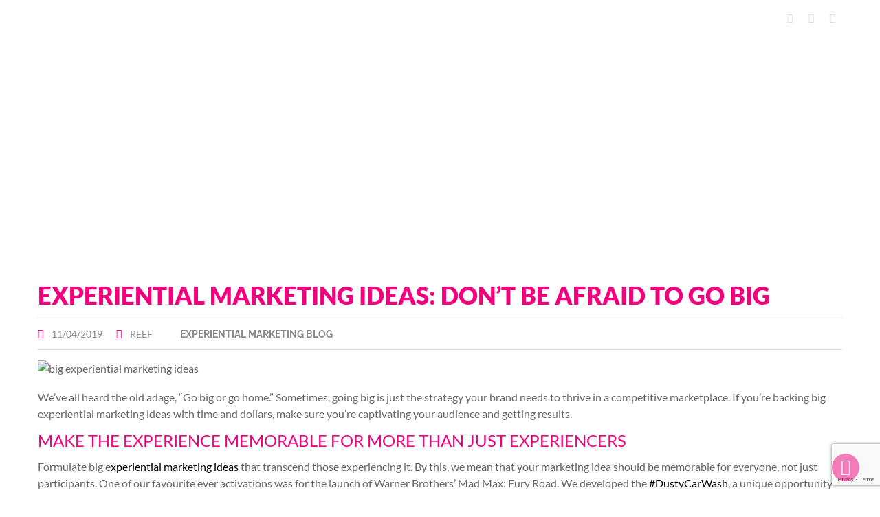

--- FILE ---
content_type: text/html; charset=UTF-8
request_url: https://www.reefagency.com/big-experiential-marketing-ideas/
body_size: 28622
content:
<!DOCTYPE html>
<html lang="en-CA" prefix="og: https://ogp.me/ns#">
<head><meta charset="UTF-8"><script>if(navigator.userAgent.match(/MSIE|Internet Explorer/i)||navigator.userAgent.match(/Trident\/7\..*?rv:11/i)){var href=document.location.href;if(!href.match(/[?&]nowprocket/)){if(href.indexOf("?")==-1){if(href.indexOf("#")==-1){document.location.href=href+"?nowprocket=1"}else{document.location.href=href.replace("#","?nowprocket=1#")}}else{if(href.indexOf("#")==-1){document.location.href=href+"&nowprocket=1"}else{document.location.href=href.replace("#","&nowprocket=1#")}}}}</script><script>(()=>{class RocketLazyLoadScripts{constructor(){this.v="2.0.4",this.userEvents=["keydown","keyup","mousedown","mouseup","mousemove","mouseover","mouseout","touchmove","touchstart","touchend","touchcancel","wheel","click","dblclick","input"],this.attributeEvents=["onblur","onclick","oncontextmenu","ondblclick","onfocus","onmousedown","onmouseenter","onmouseleave","onmousemove","onmouseout","onmouseover","onmouseup","onmousewheel","onscroll","onsubmit"]}async t(){this.i(),this.o(),/iP(ad|hone)/.test(navigator.userAgent)&&this.h(),this.u(),this.l(this),this.m(),this.k(this),this.p(this),this._(),await Promise.all([this.R(),this.L()]),this.lastBreath=Date.now(),this.S(this),this.P(),this.D(),this.O(),this.M(),await this.C(this.delayedScripts.normal),await this.C(this.delayedScripts.defer),await this.C(this.delayedScripts.async),await this.T(),await this.F(),await this.j(),await this.A(),window.dispatchEvent(new Event("rocket-allScriptsLoaded")),this.everythingLoaded=!0,this.lastTouchEnd&&await new Promise(t=>setTimeout(t,500-Date.now()+this.lastTouchEnd)),this.I(),this.H(),this.U(),this.W()}i(){this.CSPIssue=sessionStorage.getItem("rocketCSPIssue"),document.addEventListener("securitypolicyviolation",t=>{this.CSPIssue||"script-src-elem"!==t.violatedDirective||"data"!==t.blockedURI||(this.CSPIssue=!0,sessionStorage.setItem("rocketCSPIssue",!0))},{isRocket:!0})}o(){window.addEventListener("pageshow",t=>{this.persisted=t.persisted,this.realWindowLoadedFired=!0},{isRocket:!0}),window.addEventListener("pagehide",()=>{this.onFirstUserAction=null},{isRocket:!0})}h(){let t;function e(e){t=e}window.addEventListener("touchstart",e,{isRocket:!0}),window.addEventListener("touchend",function i(o){o.changedTouches[0]&&t.changedTouches[0]&&Math.abs(o.changedTouches[0].pageX-t.changedTouches[0].pageX)<10&&Math.abs(o.changedTouches[0].pageY-t.changedTouches[0].pageY)<10&&o.timeStamp-t.timeStamp<200&&(window.removeEventListener("touchstart",e,{isRocket:!0}),window.removeEventListener("touchend",i,{isRocket:!0}),"INPUT"===o.target.tagName&&"text"===o.target.type||(o.target.dispatchEvent(new TouchEvent("touchend",{target:o.target,bubbles:!0})),o.target.dispatchEvent(new MouseEvent("mouseover",{target:o.target,bubbles:!0})),o.target.dispatchEvent(new PointerEvent("click",{target:o.target,bubbles:!0,cancelable:!0,detail:1,clientX:o.changedTouches[0].clientX,clientY:o.changedTouches[0].clientY})),event.preventDefault()))},{isRocket:!0})}q(t){this.userActionTriggered||("mousemove"!==t.type||this.firstMousemoveIgnored?"keyup"===t.type||"mouseover"===t.type||"mouseout"===t.type||(this.userActionTriggered=!0,this.onFirstUserAction&&this.onFirstUserAction()):this.firstMousemoveIgnored=!0),"click"===t.type&&t.preventDefault(),t.stopPropagation(),t.stopImmediatePropagation(),"touchstart"===this.lastEvent&&"touchend"===t.type&&(this.lastTouchEnd=Date.now()),"click"===t.type&&(this.lastTouchEnd=0),this.lastEvent=t.type,t.composedPath&&t.composedPath()[0].getRootNode()instanceof ShadowRoot&&(t.rocketTarget=t.composedPath()[0]),this.savedUserEvents.push(t)}u(){this.savedUserEvents=[],this.userEventHandler=this.q.bind(this),this.userEvents.forEach(t=>window.addEventListener(t,this.userEventHandler,{passive:!1,isRocket:!0})),document.addEventListener("visibilitychange",this.userEventHandler,{isRocket:!0})}U(){this.userEvents.forEach(t=>window.removeEventListener(t,this.userEventHandler,{passive:!1,isRocket:!0})),document.removeEventListener("visibilitychange",this.userEventHandler,{isRocket:!0}),this.savedUserEvents.forEach(t=>{(t.rocketTarget||t.target).dispatchEvent(new window[t.constructor.name](t.type,t))})}m(){const t="return false",e=Array.from(this.attributeEvents,t=>"data-rocket-"+t),i="["+this.attributeEvents.join("],[")+"]",o="[data-rocket-"+this.attributeEvents.join("],[data-rocket-")+"]",s=(e,i,o)=>{o&&o!==t&&(e.setAttribute("data-rocket-"+i,o),e["rocket"+i]=new Function("event",o),e.setAttribute(i,t))};new MutationObserver(t=>{for(const n of t)"attributes"===n.type&&(n.attributeName.startsWith("data-rocket-")||this.everythingLoaded?n.attributeName.startsWith("data-rocket-")&&this.everythingLoaded&&this.N(n.target,n.attributeName.substring(12)):s(n.target,n.attributeName,n.target.getAttribute(n.attributeName))),"childList"===n.type&&n.addedNodes.forEach(t=>{if(t.nodeType===Node.ELEMENT_NODE)if(this.everythingLoaded)for(const i of[t,...t.querySelectorAll(o)])for(const t of i.getAttributeNames())e.includes(t)&&this.N(i,t.substring(12));else for(const e of[t,...t.querySelectorAll(i)])for(const t of e.getAttributeNames())this.attributeEvents.includes(t)&&s(e,t,e.getAttribute(t))})}).observe(document,{subtree:!0,childList:!0,attributeFilter:[...this.attributeEvents,...e]})}I(){this.attributeEvents.forEach(t=>{document.querySelectorAll("[data-rocket-"+t+"]").forEach(e=>{this.N(e,t)})})}N(t,e){const i=t.getAttribute("data-rocket-"+e);i&&(t.setAttribute(e,i),t.removeAttribute("data-rocket-"+e))}k(t){Object.defineProperty(HTMLElement.prototype,"onclick",{get(){return this.rocketonclick||null},set(e){this.rocketonclick=e,this.setAttribute(t.everythingLoaded?"onclick":"data-rocket-onclick","this.rocketonclick(event)")}})}S(t){function e(e,i){let o=e[i];e[i]=null,Object.defineProperty(e,i,{get:()=>o,set(s){t.everythingLoaded?o=s:e["rocket"+i]=o=s}})}e(document,"onreadystatechange"),e(window,"onload"),e(window,"onpageshow");try{Object.defineProperty(document,"readyState",{get:()=>t.rocketReadyState,set(e){t.rocketReadyState=e},configurable:!0}),document.readyState="loading"}catch(t){console.log("WPRocket DJE readyState conflict, bypassing")}}l(t){this.originalAddEventListener=EventTarget.prototype.addEventListener,this.originalRemoveEventListener=EventTarget.prototype.removeEventListener,this.savedEventListeners=[],EventTarget.prototype.addEventListener=function(e,i,o){o&&o.isRocket||!t.B(e,this)&&!t.userEvents.includes(e)||t.B(e,this)&&!t.userActionTriggered||e.startsWith("rocket-")||t.everythingLoaded?t.originalAddEventListener.call(this,e,i,o):(t.savedEventListeners.push({target:this,remove:!1,type:e,func:i,options:o}),"mouseenter"!==e&&"mouseleave"!==e||t.originalAddEventListener.call(this,e,t.savedUserEvents.push,o))},EventTarget.prototype.removeEventListener=function(e,i,o){o&&o.isRocket||!t.B(e,this)&&!t.userEvents.includes(e)||t.B(e,this)&&!t.userActionTriggered||e.startsWith("rocket-")||t.everythingLoaded?t.originalRemoveEventListener.call(this,e,i,o):t.savedEventListeners.push({target:this,remove:!0,type:e,func:i,options:o})}}J(t,e){this.savedEventListeners=this.savedEventListeners.filter(i=>{let o=i.type,s=i.target||window;return e!==o||t!==s||(this.B(o,s)&&(i.type="rocket-"+o),this.$(i),!1)})}H(){EventTarget.prototype.addEventListener=this.originalAddEventListener,EventTarget.prototype.removeEventListener=this.originalRemoveEventListener,this.savedEventListeners.forEach(t=>this.$(t))}$(t){t.remove?this.originalRemoveEventListener.call(t.target,t.type,t.func,t.options):this.originalAddEventListener.call(t.target,t.type,t.func,t.options)}p(t){let e;function i(e){return t.everythingLoaded?e:e.split(" ").map(t=>"load"===t||t.startsWith("load.")?"rocket-jquery-load":t).join(" ")}function o(o){function s(e){const s=o.fn[e];o.fn[e]=o.fn.init.prototype[e]=function(){return this[0]===window&&t.userActionTriggered&&("string"==typeof arguments[0]||arguments[0]instanceof String?arguments[0]=i(arguments[0]):"object"==typeof arguments[0]&&Object.keys(arguments[0]).forEach(t=>{const e=arguments[0][t];delete arguments[0][t],arguments[0][i(t)]=e})),s.apply(this,arguments),this}}if(o&&o.fn&&!t.allJQueries.includes(o)){const e={DOMContentLoaded:[],"rocket-DOMContentLoaded":[]};for(const t in e)document.addEventListener(t,()=>{e[t].forEach(t=>t())},{isRocket:!0});o.fn.ready=o.fn.init.prototype.ready=function(i){function s(){parseInt(o.fn.jquery)>2?setTimeout(()=>i.bind(document)(o)):i.bind(document)(o)}return"function"==typeof i&&(t.realDomReadyFired?!t.userActionTriggered||t.fauxDomReadyFired?s():e["rocket-DOMContentLoaded"].push(s):e.DOMContentLoaded.push(s)),o([])},s("on"),s("one"),s("off"),t.allJQueries.push(o)}e=o}t.allJQueries=[],o(window.jQuery),Object.defineProperty(window,"jQuery",{get:()=>e,set(t){o(t)}})}P(){const t=new Map;document.write=document.writeln=function(e){const i=document.currentScript,o=document.createRange(),s=i.parentElement;let n=t.get(i);void 0===n&&(n=i.nextSibling,t.set(i,n));const c=document.createDocumentFragment();o.setStart(c,0),c.appendChild(o.createContextualFragment(e)),s.insertBefore(c,n)}}async R(){return new Promise(t=>{this.userActionTriggered?t():this.onFirstUserAction=t})}async L(){return new Promise(t=>{document.addEventListener("DOMContentLoaded",()=>{this.realDomReadyFired=!0,t()},{isRocket:!0})})}async j(){return this.realWindowLoadedFired?Promise.resolve():new Promise(t=>{window.addEventListener("load",t,{isRocket:!0})})}M(){this.pendingScripts=[];this.scriptsMutationObserver=new MutationObserver(t=>{for(const e of t)e.addedNodes.forEach(t=>{"SCRIPT"!==t.tagName||t.noModule||t.isWPRocket||this.pendingScripts.push({script:t,promise:new Promise(e=>{const i=()=>{const i=this.pendingScripts.findIndex(e=>e.script===t);i>=0&&this.pendingScripts.splice(i,1),e()};t.addEventListener("load",i,{isRocket:!0}),t.addEventListener("error",i,{isRocket:!0}),setTimeout(i,1e3)})})})}),this.scriptsMutationObserver.observe(document,{childList:!0,subtree:!0})}async F(){await this.X(),this.pendingScripts.length?(await this.pendingScripts[0].promise,await this.F()):this.scriptsMutationObserver.disconnect()}D(){this.delayedScripts={normal:[],async:[],defer:[]},document.querySelectorAll("script[type$=rocketlazyloadscript]").forEach(t=>{t.hasAttribute("data-rocket-src")?t.hasAttribute("async")&&!1!==t.async?this.delayedScripts.async.push(t):t.hasAttribute("defer")&&!1!==t.defer||"module"===t.getAttribute("data-rocket-type")?this.delayedScripts.defer.push(t):this.delayedScripts.normal.push(t):this.delayedScripts.normal.push(t)})}async _(){await this.L();let t=[];document.querySelectorAll("script[type$=rocketlazyloadscript][data-rocket-src]").forEach(e=>{let i=e.getAttribute("data-rocket-src");if(i&&!i.startsWith("data:")){i.startsWith("//")&&(i=location.protocol+i);try{const o=new URL(i).origin;o!==location.origin&&t.push({src:o,crossOrigin:e.crossOrigin||"module"===e.getAttribute("data-rocket-type")})}catch(t){}}}),t=[...new Map(t.map(t=>[JSON.stringify(t),t])).values()],this.Y(t,"preconnect")}async G(t){if(await this.K(),!0!==t.noModule||!("noModule"in HTMLScriptElement.prototype))return new Promise(e=>{let i;function o(){(i||t).setAttribute("data-rocket-status","executed"),e()}try{if(navigator.userAgent.includes("Firefox/")||""===navigator.vendor||this.CSPIssue)i=document.createElement("script"),[...t.attributes].forEach(t=>{let e=t.nodeName;"type"!==e&&("data-rocket-type"===e&&(e="type"),"data-rocket-src"===e&&(e="src"),i.setAttribute(e,t.nodeValue))}),t.text&&(i.text=t.text),t.nonce&&(i.nonce=t.nonce),i.hasAttribute("src")?(i.addEventListener("load",o,{isRocket:!0}),i.addEventListener("error",()=>{i.setAttribute("data-rocket-status","failed-network"),e()},{isRocket:!0}),setTimeout(()=>{i.isConnected||e()},1)):(i.text=t.text,o()),i.isWPRocket=!0,t.parentNode.replaceChild(i,t);else{const i=t.getAttribute("data-rocket-type"),s=t.getAttribute("data-rocket-src");i?(t.type=i,t.removeAttribute("data-rocket-type")):t.removeAttribute("type"),t.addEventListener("load",o,{isRocket:!0}),t.addEventListener("error",i=>{this.CSPIssue&&i.target.src.startsWith("data:")?(console.log("WPRocket: CSP fallback activated"),t.removeAttribute("src"),this.G(t).then(e)):(t.setAttribute("data-rocket-status","failed-network"),e())},{isRocket:!0}),s?(t.fetchPriority="high",t.removeAttribute("data-rocket-src"),t.src=s):t.src="data:text/javascript;base64,"+window.btoa(unescape(encodeURIComponent(t.text)))}}catch(i){t.setAttribute("data-rocket-status","failed-transform"),e()}});t.setAttribute("data-rocket-status","skipped")}async C(t){const e=t.shift();return e?(e.isConnected&&await this.G(e),this.C(t)):Promise.resolve()}O(){this.Y([...this.delayedScripts.normal,...this.delayedScripts.defer,...this.delayedScripts.async],"preload")}Y(t,e){this.trash=this.trash||[];let i=!0;var o=document.createDocumentFragment();t.forEach(t=>{const s=t.getAttribute&&t.getAttribute("data-rocket-src")||t.src;if(s&&!s.startsWith("data:")){const n=document.createElement("link");n.href=s,n.rel=e,"preconnect"!==e&&(n.as="script",n.fetchPriority=i?"high":"low"),t.getAttribute&&"module"===t.getAttribute("data-rocket-type")&&(n.crossOrigin=!0),t.crossOrigin&&(n.crossOrigin=t.crossOrigin),t.integrity&&(n.integrity=t.integrity),t.nonce&&(n.nonce=t.nonce),o.appendChild(n),this.trash.push(n),i=!1}}),document.head.appendChild(o)}W(){this.trash.forEach(t=>t.remove())}async T(){try{document.readyState="interactive"}catch(t){}this.fauxDomReadyFired=!0;try{await this.K(),this.J(document,"readystatechange"),document.dispatchEvent(new Event("rocket-readystatechange")),await this.K(),document.rocketonreadystatechange&&document.rocketonreadystatechange(),await this.K(),this.J(document,"DOMContentLoaded"),document.dispatchEvent(new Event("rocket-DOMContentLoaded")),await this.K(),this.J(window,"DOMContentLoaded"),window.dispatchEvent(new Event("rocket-DOMContentLoaded"))}catch(t){console.error(t)}}async A(){try{document.readyState="complete"}catch(t){}try{await this.K(),this.J(document,"readystatechange"),document.dispatchEvent(new Event("rocket-readystatechange")),await this.K(),document.rocketonreadystatechange&&document.rocketonreadystatechange(),await this.K(),this.J(window,"load"),window.dispatchEvent(new Event("rocket-load")),await this.K(),window.rocketonload&&window.rocketonload(),await this.K(),this.allJQueries.forEach(t=>t(window).trigger("rocket-jquery-load")),await this.K(),this.J(window,"pageshow");const t=new Event("rocket-pageshow");t.persisted=this.persisted,window.dispatchEvent(t),await this.K(),window.rocketonpageshow&&window.rocketonpageshow({persisted:this.persisted})}catch(t){console.error(t)}}async K(){Date.now()-this.lastBreath>45&&(await this.X(),this.lastBreath=Date.now())}async X(){return document.hidden?new Promise(t=>setTimeout(t)):new Promise(t=>requestAnimationFrame(t))}B(t,e){return e===document&&"readystatechange"===t||(e===document&&"DOMContentLoaded"===t||(e===window&&"DOMContentLoaded"===t||(e===window&&"load"===t||e===window&&"pageshow"===t)))}static run(){(new RocketLazyLoadScripts).t()}}RocketLazyLoadScripts.run()})();</script>

<meta name="viewport" content="width=device-width, initial-scale=1">
 
<script type="rocketlazyloadscript" data-rocket-type="text/javascript">
	var ajaxurl = 'https://www.reefagency.com/wp-admin/admin-ajax.php';
</script>

<!-- Google Tag Manager for WordPress by gtm4wp.com -->
<script data-cfasync="false" data-pagespeed-no-defer>
	var gtm4wp_datalayer_name = "dataLayer";
	var dataLayer = dataLayer || [];
</script>
<!-- End Google Tag Manager for WordPress by gtm4wp.com -->
<!-- Search Engine Optimization by Rank Math PRO - https://rankmath.com/ -->
<title>Experiential Marketing Ideas: Don’t be afraid to go big</title>
<link data-rocket-prefetch href="https://fonts.googleapis.com" rel="dns-prefetch">
<link data-rocket-prefetch href="https://www.google.com" rel="dns-prefetch">
<link data-rocket-preload as="style" href="https://fonts.googleapis.com/css?family=Abel%7CPavanam%7COpen%20Sans%3A400%2C600%2C700%2C800%2C300%7CPT%20Sans%3A400%2C700%7CLato%3A400%2C700%2C300%7CBenchNine%3A300%7CRoboto%20Slab%3A300%7CSource%20Sans%20Pro%3A400%2C300%2C600%2C700%7CRaleway%3A400%2C500%2C600%2C700%2C800%2C300&#038;display=swap" rel="preload">
<link href="https://fonts.googleapis.com/css?family=Abel%7CPavanam%7COpen%20Sans%3A400%2C600%2C700%2C800%2C300%7CPT%20Sans%3A400%2C700%7CLato%3A400%2C700%2C300%7CBenchNine%3A300%7CRoboto%20Slab%3A300%7CSource%20Sans%20Pro%3A400%2C300%2C600%2C700%7CRaleway%3A400%2C500%2C600%2C700%2C800%2C300&#038;display=swap" media="print" onload="this.media=&#039;all&#039;" rel="stylesheet">
<style id="wpr-usedcss">img:is([sizes=auto i],[sizes^="auto," i]){contain-intrinsic-size:3000px 1500px}.lazyload,.lazyloading{max-width:100%}img.emoji{display:inline!important;border:none!important;box-shadow:none!important;height:1em!important;width:1em!important;margin:0 .07em!important;vertical-align:-.1em!important;background:0 0!important;padding:0!important}:where(.wp-block-button__link){border-radius:9999px;box-shadow:none;padding:calc(.667em + 2px) calc(1.333em + 2px);text-decoration:none}:root :where(.wp-block-button .wp-block-button__link.is-style-outline),:root :where(.wp-block-button.is-style-outline>.wp-block-button__link){border:2px solid;padding:.667em 1.333em}:root :where(.wp-block-button .wp-block-button__link.is-style-outline:not(.has-text-color)),:root :where(.wp-block-button.is-style-outline>.wp-block-button__link:not(.has-text-color)){color:currentColor}:root :where(.wp-block-button .wp-block-button__link.is-style-outline:not(.has-background)),:root :where(.wp-block-button.is-style-outline>.wp-block-button__link:not(.has-background)){background-color:initial;background-image:none}:where(.wp-block-calendar table:not(.has-background) th){background:#ddd}:where(.wp-block-columns){margin-bottom:1.75em}:where(.wp-block-columns.has-background){padding:1.25em 2.375em}:where(.wp-block-post-comments input[type=submit]){border:none}:where(.wp-block-cover-image:not(.has-text-color)),:where(.wp-block-cover:not(.has-text-color)){color:#fff}:where(.wp-block-cover-image.is-light:not(.has-text-color)),:where(.wp-block-cover.is-light:not(.has-text-color)){color:#000}:root :where(.wp-block-cover h1:not(.has-text-color)),:root :where(.wp-block-cover h2:not(.has-text-color)),:root :where(.wp-block-cover h3:not(.has-text-color)),:root :where(.wp-block-cover h4:not(.has-text-color)),:root :where(.wp-block-cover h5:not(.has-text-color)),:root :where(.wp-block-cover h6:not(.has-text-color)),:root :where(.wp-block-cover p:not(.has-text-color)){color:inherit}:where(.wp-block-file){margin-bottom:1.5em}:where(.wp-block-file__button){border-radius:2em;display:inline-block;padding:.5em 1em}:where(.wp-block-file__button):is(a):active,:where(.wp-block-file__button):is(a):focus,:where(.wp-block-file__button):is(a):hover,:where(.wp-block-file__button):is(a):visited{box-shadow:none;color:#fff;opacity:.85;text-decoration:none}:where(.wp-block-group.wp-block-group-is-layout-constrained){position:relative}:root :where(.wp-block-image.is-style-rounded img,.wp-block-image .is-style-rounded img){border-radius:9999px}:where(.wp-block-latest-comments:not([style*=line-height] .wp-block-latest-comments__comment)){line-height:1.1}:where(.wp-block-latest-comments:not([style*=line-height] .wp-block-latest-comments__comment-excerpt p)){line-height:1.8}:root :where(.wp-block-latest-posts.is-grid){padding:0}:root :where(.wp-block-latest-posts.wp-block-latest-posts__list){padding-left:0}ul{box-sizing:border-box}:root :where(.wp-block-list.has-background){padding:1.25em 2.375em}:where(.wp-block-navigation.has-background .wp-block-navigation-item a:not(.wp-element-button)),:where(.wp-block-navigation.has-background .wp-block-navigation-submenu a:not(.wp-element-button)){padding:.5em 1em}:where(.wp-block-navigation .wp-block-navigation__submenu-container .wp-block-navigation-item a:not(.wp-element-button)),:where(.wp-block-navigation .wp-block-navigation__submenu-container .wp-block-navigation-submenu a:not(.wp-element-button)),:where(.wp-block-navigation .wp-block-navigation__submenu-container .wp-block-navigation-submenu button.wp-block-navigation-item__content),:where(.wp-block-navigation .wp-block-navigation__submenu-container .wp-block-pages-list__item button.wp-block-navigation-item__content){padding:.5em 1em}:root :where(p.has-background){padding:1.25em 2.375em}:where(p.has-text-color:not(.has-link-color)) a{color:inherit}:where(.wp-block-post-comments-form) input:not([type=submit]),:where(.wp-block-post-comments-form) textarea{border:1px solid #949494;font-family:inherit;font-size:1em}:where(.wp-block-post-comments-form) input:where(:not([type=submit]):not([type=checkbox])),:where(.wp-block-post-comments-form) textarea{padding:calc(.667em + 2px)}:where(.wp-block-post-excerpt){box-sizing:border-box;margin-bottom:var(--wp--style--block-gap);margin-top:var(--wp--style--block-gap)}:where(.wp-block-preformatted.has-background){padding:1.25em 2.375em}:where(.wp-block-search__button){border:1px solid #ccc;padding:6px 10px}:where(.wp-block-search__input){font-family:inherit;font-size:inherit;font-style:inherit;font-weight:inherit;letter-spacing:inherit;line-height:inherit;text-transform:inherit}:where(.wp-block-search__button-inside .wp-block-search__inside-wrapper){border:1px solid #949494;box-sizing:border-box;padding:4px}:where(.wp-block-search__button-inside .wp-block-search__inside-wrapper) .wp-block-search__input{border:none;border-radius:0;padding:0 4px}:where(.wp-block-search__button-inside .wp-block-search__inside-wrapper) .wp-block-search__input:focus{outline:0}:where(.wp-block-search__button-inside .wp-block-search__inside-wrapper) :where(.wp-block-search__button){padding:4px 8px}:root :where(.wp-block-separator.is-style-dots){height:auto;line-height:1;text-align:center}:root :where(.wp-block-separator.is-style-dots):before{color:currentColor;content:"···";font-family:serif;font-size:1.5em;letter-spacing:2em;padding-left:2em}:root :where(.wp-block-site-logo.is-style-rounded){border-radius:9999px}:where(.wp-block-social-links:not(.is-style-logos-only)) .wp-social-link{background-color:#f0f0f0;color:#444}:where(.wp-block-social-links:not(.is-style-logos-only)) .wp-social-link-amazon{background-color:#f90;color:#fff}:where(.wp-block-social-links:not(.is-style-logos-only)) .wp-social-link-bandcamp{background-color:#1ea0c3;color:#fff}:where(.wp-block-social-links:not(.is-style-logos-only)) .wp-social-link-behance{background-color:#0757fe;color:#fff}:where(.wp-block-social-links:not(.is-style-logos-only)) .wp-social-link-bluesky{background-color:#0a7aff;color:#fff}:where(.wp-block-social-links:not(.is-style-logos-only)) .wp-social-link-codepen{background-color:#1e1f26;color:#fff}:where(.wp-block-social-links:not(.is-style-logos-only)) .wp-social-link-deviantart{background-color:#02e49b;color:#fff}:where(.wp-block-social-links:not(.is-style-logos-only)) .wp-social-link-discord{background-color:#5865f2;color:#fff}:where(.wp-block-social-links:not(.is-style-logos-only)) .wp-social-link-dribbble{background-color:#e94c89;color:#fff}:where(.wp-block-social-links:not(.is-style-logos-only)) .wp-social-link-dropbox{background-color:#4280ff;color:#fff}:where(.wp-block-social-links:not(.is-style-logos-only)) .wp-social-link-etsy{background-color:#f45800;color:#fff}:where(.wp-block-social-links:not(.is-style-logos-only)) .wp-social-link-facebook{background-color:#0866ff;color:#fff}:where(.wp-block-social-links:not(.is-style-logos-only)) .wp-social-link-fivehundredpx{background-color:#000;color:#fff}:where(.wp-block-social-links:not(.is-style-logos-only)) .wp-social-link-flickr{background-color:#0461dd;color:#fff}:where(.wp-block-social-links:not(.is-style-logos-only)) .wp-social-link-foursquare{background-color:#e65678;color:#fff}:where(.wp-block-social-links:not(.is-style-logos-only)) .wp-social-link-github{background-color:#24292d;color:#fff}:where(.wp-block-social-links:not(.is-style-logos-only)) .wp-social-link-goodreads{background-color:#eceadd;color:#382110}:where(.wp-block-social-links:not(.is-style-logos-only)) .wp-social-link-google{background-color:#ea4434;color:#fff}:where(.wp-block-social-links:not(.is-style-logos-only)) .wp-social-link-gravatar{background-color:#1d4fc4;color:#fff}:where(.wp-block-social-links:not(.is-style-logos-only)) .wp-social-link-instagram{background-color:#f00075;color:#fff}:where(.wp-block-social-links:not(.is-style-logos-only)) .wp-social-link-lastfm{background-color:#e21b24;color:#fff}:where(.wp-block-social-links:not(.is-style-logos-only)) .wp-social-link-linkedin{background-color:#0d66c2;color:#fff}:where(.wp-block-social-links:not(.is-style-logos-only)) .wp-social-link-mastodon{background-color:#3288d4;color:#fff}:where(.wp-block-social-links:not(.is-style-logos-only)) .wp-social-link-medium{background-color:#000;color:#fff}:where(.wp-block-social-links:not(.is-style-logos-only)) .wp-social-link-meetup{background-color:#f6405f;color:#fff}:where(.wp-block-social-links:not(.is-style-logos-only)) .wp-social-link-patreon{background-color:#000;color:#fff}:where(.wp-block-social-links:not(.is-style-logos-only)) .wp-social-link-pinterest{background-color:#e60122;color:#fff}:where(.wp-block-social-links:not(.is-style-logos-only)) .wp-social-link-pocket{background-color:#ef4155;color:#fff}:where(.wp-block-social-links:not(.is-style-logos-only)) .wp-social-link-reddit{background-color:#ff4500;color:#fff}:where(.wp-block-social-links:not(.is-style-logos-only)) .wp-social-link-skype{background-color:#0478d7;color:#fff}:where(.wp-block-social-links:not(.is-style-logos-only)) .wp-social-link-snapchat{background-color:#fefc00;color:#fff;stroke:#000}:where(.wp-block-social-links:not(.is-style-logos-only)) .wp-social-link-soundcloud{background-color:#ff5600;color:#fff}:where(.wp-block-social-links:not(.is-style-logos-only)) .wp-social-link-spotify{background-color:#1bd760;color:#fff}:where(.wp-block-social-links:not(.is-style-logos-only)) .wp-social-link-telegram{background-color:#2aabee;color:#fff}:where(.wp-block-social-links:not(.is-style-logos-only)) .wp-social-link-threads{background-color:#000;color:#fff}:where(.wp-block-social-links:not(.is-style-logos-only)) .wp-social-link-tiktok{background-color:#000;color:#fff}:where(.wp-block-social-links:not(.is-style-logos-only)) .wp-social-link-tumblr{background-color:#011835;color:#fff}:where(.wp-block-social-links:not(.is-style-logos-only)) .wp-social-link-twitch{background-color:#6440a4;color:#fff}:where(.wp-block-social-links:not(.is-style-logos-only)) .wp-social-link-twitter{background-color:#1da1f2;color:#fff}:where(.wp-block-social-links:not(.is-style-logos-only)) .wp-social-link-vimeo{background-color:#1eb7ea;color:#fff}:where(.wp-block-social-links:not(.is-style-logos-only)) .wp-social-link-vk{background-color:#4680c2;color:#fff}:where(.wp-block-social-links:not(.is-style-logos-only)) .wp-social-link-wordpress{background-color:#3499cd;color:#fff}:where(.wp-block-social-links:not(.is-style-logos-only)) .wp-social-link-whatsapp{background-color:#25d366;color:#fff}:where(.wp-block-social-links:not(.is-style-logos-only)) .wp-social-link-x{background-color:#000;color:#fff}:where(.wp-block-social-links:not(.is-style-logos-only)) .wp-social-link-yelp{background-color:#d32422;color:#fff}:where(.wp-block-social-links:not(.is-style-logos-only)) .wp-social-link-youtube{background-color:red;color:#fff}:where(.wp-block-social-links.is-style-logos-only) .wp-social-link{background:0 0}:where(.wp-block-social-links.is-style-logos-only) .wp-social-link svg{height:1.25em;width:1.25em}:where(.wp-block-social-links.is-style-logos-only) .wp-social-link-amazon{color:#f90}:where(.wp-block-social-links.is-style-logos-only) .wp-social-link-bandcamp{color:#1ea0c3}:where(.wp-block-social-links.is-style-logos-only) .wp-social-link-behance{color:#0757fe}:where(.wp-block-social-links.is-style-logos-only) .wp-social-link-bluesky{color:#0a7aff}:where(.wp-block-social-links.is-style-logos-only) .wp-social-link-codepen{color:#1e1f26}:where(.wp-block-social-links.is-style-logos-only) .wp-social-link-deviantart{color:#02e49b}:where(.wp-block-social-links.is-style-logos-only) .wp-social-link-discord{color:#5865f2}:where(.wp-block-social-links.is-style-logos-only) .wp-social-link-dribbble{color:#e94c89}:where(.wp-block-social-links.is-style-logos-only) .wp-social-link-dropbox{color:#4280ff}:where(.wp-block-social-links.is-style-logos-only) .wp-social-link-etsy{color:#f45800}:where(.wp-block-social-links.is-style-logos-only) .wp-social-link-facebook{color:#0866ff}:where(.wp-block-social-links.is-style-logos-only) .wp-social-link-fivehundredpx{color:#000}:where(.wp-block-social-links.is-style-logos-only) .wp-social-link-flickr{color:#0461dd}:where(.wp-block-social-links.is-style-logos-only) .wp-social-link-foursquare{color:#e65678}:where(.wp-block-social-links.is-style-logos-only) .wp-social-link-github{color:#24292d}:where(.wp-block-social-links.is-style-logos-only) .wp-social-link-goodreads{color:#382110}:where(.wp-block-social-links.is-style-logos-only) .wp-social-link-google{color:#ea4434}:where(.wp-block-social-links.is-style-logos-only) .wp-social-link-gravatar{color:#1d4fc4}:where(.wp-block-social-links.is-style-logos-only) .wp-social-link-instagram{color:#f00075}:where(.wp-block-social-links.is-style-logos-only) .wp-social-link-lastfm{color:#e21b24}:where(.wp-block-social-links.is-style-logos-only) .wp-social-link-linkedin{color:#0d66c2}:where(.wp-block-social-links.is-style-logos-only) .wp-social-link-mastodon{color:#3288d4}:where(.wp-block-social-links.is-style-logos-only) .wp-social-link-medium{color:#000}:where(.wp-block-social-links.is-style-logos-only) .wp-social-link-meetup{color:#f6405f}:where(.wp-block-social-links.is-style-logos-only) .wp-social-link-patreon{color:#000}:where(.wp-block-social-links.is-style-logos-only) .wp-social-link-pinterest{color:#e60122}:where(.wp-block-social-links.is-style-logos-only) .wp-social-link-pocket{color:#ef4155}:where(.wp-block-social-links.is-style-logos-only) .wp-social-link-reddit{color:#ff4500}:where(.wp-block-social-links.is-style-logos-only) .wp-social-link-skype{color:#0478d7}:where(.wp-block-social-links.is-style-logos-only) .wp-social-link-snapchat{color:#fff;stroke:#000}:where(.wp-block-social-links.is-style-logos-only) .wp-social-link-soundcloud{color:#ff5600}:where(.wp-block-social-links.is-style-logos-only) .wp-social-link-spotify{color:#1bd760}:where(.wp-block-social-links.is-style-logos-only) .wp-social-link-telegram{color:#2aabee}:where(.wp-block-social-links.is-style-logos-only) .wp-social-link-threads{color:#000}:where(.wp-block-social-links.is-style-logos-only) .wp-social-link-tiktok{color:#000}:where(.wp-block-social-links.is-style-logos-only) .wp-social-link-tumblr{color:#011835}:where(.wp-block-social-links.is-style-logos-only) .wp-social-link-twitch{color:#6440a4}:where(.wp-block-social-links.is-style-logos-only) .wp-social-link-twitter{color:#1da1f2}:where(.wp-block-social-links.is-style-logos-only) .wp-social-link-vimeo{color:#1eb7ea}:where(.wp-block-social-links.is-style-logos-only) .wp-social-link-vk{color:#4680c2}:where(.wp-block-social-links.is-style-logos-only) .wp-social-link-whatsapp{color:#25d366}:where(.wp-block-social-links.is-style-logos-only) .wp-social-link-wordpress{color:#3499cd}:where(.wp-block-social-links.is-style-logos-only) .wp-social-link-x{color:#000}:where(.wp-block-social-links.is-style-logos-only) .wp-social-link-yelp{color:#d32422}:where(.wp-block-social-links.is-style-logos-only) .wp-social-link-youtube{color:red}:root :where(.wp-block-social-links .wp-social-link a){padding:.25em}:root :where(.wp-block-social-links.is-style-logos-only .wp-social-link a){padding:0}:root :where(.wp-block-social-links.is-style-pill-shape .wp-social-link a){padding-left:.6666666667em;padding-right:.6666666667em}:root :where(.wp-block-tag-cloud.is-style-outline){display:flex;flex-wrap:wrap;gap:1ch}:root :where(.wp-block-tag-cloud.is-style-outline a){border:1px solid;font-size:unset!important;margin-right:0;padding:1ch 2ch;text-decoration:none!important}:root :where(.wp-block-table-of-contents){box-sizing:border-box}:where(.wp-block-term-description){box-sizing:border-box;margin-bottom:var(--wp--style--block-gap);margin-top:var(--wp--style--block-gap)}:where(pre.wp-block-verse){font-family:inherit}.entry-content{counter-reset:footnotes}:root{--wp--preset--font-size--normal:16px;--wp--preset--font-size--huge:42px}.screen-reader-text{border:0;clip-path:inset(50%);height:1px;margin:-1px;overflow:hidden;padding:0;position:absolute;width:1px;word-wrap:normal!important}.screen-reader-text:focus{background-color:#ddd;clip-path:none;color:#444;display:block;font-size:1em;height:auto;left:5px;line-height:normal;padding:15px 23px 14px;text-decoration:none;top:5px;width:auto;z-index:100000}html :where(.has-border-color){border-style:solid}html :where([style*=border-top-color]){border-top-style:solid}html :where([style*=border-right-color]){border-right-style:solid}html :where([style*=border-bottom-color]){border-bottom-style:solid}html :where([style*=border-left-color]){border-left-style:solid}html :where([style*=border-width]){border-style:solid}html :where([style*=border-top-width]){border-top-style:solid}html :where([style*=border-right-width]){border-right-style:solid}html :where([style*=border-bottom-width]){border-bottom-style:solid}html :where([style*=border-left-width]){border-left-style:solid}html :where(img[class*=wp-image-]){height:auto;max-width:100%}:where(figure){margin:0 0 1em}html :where(.is-position-sticky){--wp-admin--admin-bar--position-offset:var(--wp-admin--admin-bar--height,0px)}@media screen and (max-width:600px){html :where(.is-position-sticky){--wp-admin--admin-bar--position-offset:0px}}:root{--wp-admin-theme-color:#3858e9;--wp-admin-theme-color--rgb:56,88,233;--wp-admin-theme-color-darker-10:#2145e6;--wp-admin-theme-color-darker-10--rgb:33,69,230;--wp-admin-theme-color-darker-20:#183ad6;--wp-admin-theme-color-darker-20--rgb:24,58,214;--wp-admin-border-width-focus:2px}[role=region]{position:relative}:root{--wp-admin-theme-color:#007cba;--wp-admin-theme-color--rgb:0,124,186;--wp-admin-theme-color-darker-10:#006ba1;--wp-admin-theme-color-darker-10--rgb:0,107,161;--wp-admin-theme-color-darker-20:#005a87;--wp-admin-theme-color-darker-20--rgb:0,90,135;--wp-admin-border-width-focus:2px;--wp-block-synced-color:#7a00df;--wp-block-synced-color--rgb:122,0,223;--wp-bound-block-color:var(--wp-block-synced-color)}@media (min-resolution:192dpi){:root{--wp-admin-border-width-focus:1.5px}}:where(.wp-block-popup-maker-cta-button__link){border-radius:9999px;box-shadow:none;padding:1rem 2.25rem;text-decoration:none}:root :where(.wp-block-popup-maker-cta-button){font-family:inherit;font-size:var(--wp--preset--font-size--medium);font-style:normal;line-height:inherit}:root :where(.wp-block-popup-maker-cta-button .wp-block-popup-maker-cta-button__link.is-style-outline),:root :where(.wp-block-popup-maker-cta-button.is-style-outline>.wp-block-popup-maker-cta-button__link){border:1px solid;padding:calc(1rem - 1px) calc(2.25rem - 1px)}:root :where(.wp-block-popup-maker-cta-button .wp-block-popup-maker-cta-button__link.is-style-outline:not(.has-text-color)),:root :where(.wp-block-popup-maker-cta-button.is-style-outline>.wp-block-popup-maker-cta-button__link:not(.has-text-color)){color:currentColor}:root :where(.wp-block-popup-maker-cta-button .wp-block-popup-maker-cta-button__link.is-style-outline:not(.has-background)),:root :where(.wp-block-popup-maker-cta-button.is-style-outline>.wp-block-popup-maker-cta-button__link:not(.has-background)){background-color:#0000;background-image:none}:root :where(.wp-block-popup-maker-cta-button.is-style-outline>.wp-block-popup-maker-cta-button__link.wp-block-popup-maker-cta-button__link:not(.has-background):hover){background-color:color-mix(in srgb,var(--wp--preset--color--contrast) 5%,#0000)}@supports not (background-color:color-mix(in srgb,red 50%,blue)){:where(.wp-block-popup-maker-cta-button:not(.is-style-outline))>.wp-block-popup-maker-cta-button__link:not(.is-style-outline):hover{filter:brightness(.85)}:where(.wp-block-popup-maker-cta-button.is-style-outline>.wp-block-popup-maker-cta-button__link.wp-block-popup-maker-cta-button__link:not(.has-background):hover){filter:brightness(1.05)}}:root{--wp--preset--aspect-ratio--square:1;--wp--preset--aspect-ratio--4-3:4/3;--wp--preset--aspect-ratio--3-4:3/4;--wp--preset--aspect-ratio--3-2:3/2;--wp--preset--aspect-ratio--2-3:2/3;--wp--preset--aspect-ratio--16-9:16/9;--wp--preset--aspect-ratio--9-16:9/16;--wp--preset--color--black:#000000;--wp--preset--color--cyan-bluish-gray:#abb8c3;--wp--preset--color--white:#ffffff;--wp--preset--color--pale-pink:#f78da7;--wp--preset--color--vivid-red:#cf2e2e;--wp--preset--color--luminous-vivid-orange:#ff6900;--wp--preset--color--luminous-vivid-amber:#fcb900;--wp--preset--color--light-green-cyan:#7bdcb5;--wp--preset--color--vivid-green-cyan:#00d084;--wp--preset--color--pale-cyan-blue:#8ed1fc;--wp--preset--color--vivid-cyan-blue:#0693e3;--wp--preset--color--vivid-purple:#9b51e0;--wp--preset--gradient--vivid-cyan-blue-to-vivid-purple:linear-gradient(135deg,rgba(6, 147, 227, 1) 0%,rgb(155, 81, 224) 100%);--wp--preset--gradient--light-green-cyan-to-vivid-green-cyan:linear-gradient(135deg,rgb(122, 220, 180) 0%,rgb(0, 208, 130) 100%);--wp--preset--gradient--luminous-vivid-amber-to-luminous-vivid-orange:linear-gradient(135deg,rgba(252, 185, 0, 1) 0%,rgba(255, 105, 0, 1) 100%);--wp--preset--gradient--luminous-vivid-orange-to-vivid-red:linear-gradient(135deg,rgba(255, 105, 0, 1) 0%,rgb(207, 46, 46) 100%);--wp--preset--gradient--very-light-gray-to-cyan-bluish-gray:linear-gradient(135deg,rgb(238, 238, 238) 0%,rgb(169, 184, 195) 100%);--wp--preset--gradient--cool-to-warm-spectrum:linear-gradient(135deg,rgb(74, 234, 220) 0%,rgb(151, 120, 209) 20%,rgb(207, 42, 186) 40%,rgb(238, 44, 130) 60%,rgb(251, 105, 98) 80%,rgb(254, 248, 76) 100%);--wp--preset--gradient--blush-light-purple:linear-gradient(135deg,rgb(255, 206, 236) 0%,rgb(152, 150, 240) 100%);--wp--preset--gradient--blush-bordeaux:linear-gradient(135deg,rgb(254, 205, 165) 0%,rgb(254, 45, 45) 50%,rgb(107, 0, 62) 100%);--wp--preset--gradient--luminous-dusk:linear-gradient(135deg,rgb(255, 203, 112) 0%,rgb(199, 81, 192) 50%,rgb(65, 88, 208) 100%);--wp--preset--gradient--pale-ocean:linear-gradient(135deg,rgb(255, 245, 203) 0%,rgb(182, 227, 212) 50%,rgb(51, 167, 181) 100%);--wp--preset--gradient--electric-grass:linear-gradient(135deg,rgb(202, 248, 128) 0%,rgb(113, 206, 126) 100%);--wp--preset--gradient--midnight:linear-gradient(135deg,rgb(2, 3, 129) 0%,rgb(40, 116, 252) 100%);--wp--preset--font-size--small:13px;--wp--preset--font-size--medium:20px;--wp--preset--font-size--large:36px;--wp--preset--font-size--x-large:42px;--wp--preset--spacing--20:0.44rem;--wp--preset--spacing--30:0.67rem;--wp--preset--spacing--40:1rem;--wp--preset--spacing--50:1.5rem;--wp--preset--spacing--60:2.25rem;--wp--preset--spacing--70:3.38rem;--wp--preset--spacing--80:5.06rem;--wp--preset--shadow--natural:6px 6px 9px rgba(0, 0, 0, .2);--wp--preset--shadow--deep:12px 12px 50px rgba(0, 0, 0, .4);--wp--preset--shadow--sharp:6px 6px 0px rgba(0, 0, 0, .2);--wp--preset--shadow--outlined:6px 6px 0px -3px rgba(255, 255, 255, 1),6px 6px rgba(0, 0, 0, 1);--wp--preset--shadow--crisp:6px 6px 0px rgba(0, 0, 0, 1)}:where(.is-layout-flex){gap:.5em}:where(.is-layout-grid){gap:.5em}:where(.wp-block-post-template.is-layout-flex){gap:1.25em}:where(.wp-block-post-template.is-layout-grid){gap:1.25em}:where(.wp-block-columns.is-layout-flex){gap:2em}:where(.wp-block-columns.is-layout-grid){gap:2em}:root :where(.wp-block-pullquote){font-size:1.5em;line-height:1.6}@font-face{font-display:swap;font-family:Lato;font-style:normal;font-weight:400;src:url(https://fonts.gstatic.com/s/lato/v25/S6uyw4BMUTPHjx4wXg.woff2) format('woff2');unicode-range:U+0000-00FF,U+0131,U+0152-0153,U+02BB-02BC,U+02C6,U+02DA,U+02DC,U+0304,U+0308,U+0329,U+2000-206F,U+20AC,U+2122,U+2191,U+2193,U+2212,U+2215,U+FEFF,U+FFFD}@font-face{font-display:swap;font-family:Raleway;font-style:normal;font-weight:300;src:url(https://fonts.gstatic.com/s/raleway/v37/1Ptug8zYS_SKggPNyC0ITw.woff2) format('woff2');unicode-range:U+0000-00FF,U+0131,U+0152-0153,U+02BB-02BC,U+02C6,U+02DA,U+02DC,U+0304,U+0308,U+0329,U+2000-206F,U+20AC,U+2122,U+2191,U+2193,U+2212,U+2215,U+FEFF,U+FFFD}@font-face{font-display:swap;font-family:Raleway;font-style:normal;font-weight:400;src:url(https://fonts.gstatic.com/s/raleway/v37/1Ptug8zYS_SKggPNyC0ITw.woff2) format('woff2');unicode-range:U+0000-00FF,U+0131,U+0152-0153,U+02BB-02BC,U+02C6,U+02DA,U+02DC,U+0304,U+0308,U+0329,U+2000-206F,U+20AC,U+2122,U+2191,U+2193,U+2212,U+2215,U+FEFF,U+FFFD}@font-face{font-display:swap;font-family:Raleway;font-style:normal;font-weight:500;src:url(https://fonts.gstatic.com/s/raleway/v37/1Ptug8zYS_SKggPNyC0ITw.woff2) format('woff2');unicode-range:U+0000-00FF,U+0131,U+0152-0153,U+02BB-02BC,U+02C6,U+02DA,U+02DC,U+0304,U+0308,U+0329,U+2000-206F,U+20AC,U+2122,U+2191,U+2193,U+2212,U+2215,U+FEFF,U+FFFD}@font-face{font-display:swap;font-family:Raleway;font-style:normal;font-weight:600;src:url(https://fonts.gstatic.com/s/raleway/v37/1Ptug8zYS_SKggPNyC0ITw.woff2) format('woff2');unicode-range:U+0000-00FF,U+0131,U+0152-0153,U+02BB-02BC,U+02C6,U+02DA,U+02DC,U+0304,U+0308,U+0329,U+2000-206F,U+20AC,U+2122,U+2191,U+2193,U+2212,U+2215,U+FEFF,U+FFFD}@font-face{font-display:swap;font-family:Raleway;font-style:normal;font-weight:700;src:url(https://fonts.gstatic.com/s/raleway/v37/1Ptug8zYS_SKggPNyC0ITw.woff2) format('woff2');unicode-range:U+0000-00FF,U+0131,U+0152-0153,U+02BB-02BC,U+02C6,U+02DA,U+02DC,U+0304,U+0308,U+0329,U+2000-206F,U+20AC,U+2122,U+2191,U+2193,U+2212,U+2215,U+FEFF,U+FFFD}@font-face{font-display:swap;font-family:Raleway;font-style:normal;font-weight:800;src:url(https://fonts.gstatic.com/s/raleway/v37/1Ptug8zYS_SKggPNyC0ITw.woff2) format('woff2');unicode-range:U+0000-00FF,U+0131,U+0152-0153,U+02BB-02BC,U+02C6,U+02DA,U+02DC,U+0304,U+0308,U+0329,U+2000-206F,U+20AC,U+2122,U+2191,U+2193,U+2212,U+2215,U+FEFF,U+FFFD}.lightSlider:after,.lightSlider:before{content:" ";display:table}.lightSlider{overflow:hidden;margin:0}.lSSlideWrapper{max-width:100%;overflow:hidden;position:relative}.lSSlideWrapper>.lightSlider:after{clear:both}.lSSlideWrapper .lSSlide{-webkit-transform:translate(0,0);-ms-transform:translate(0,0);transform:translate(0,0);-webkit-transition:1s;-webkit-transition-property:-webkit-transform,height;-moz-transition-property:-moz-transform,height;transition-property:transform,height;-webkit-transition-duration:inherit!important;transition-duration:inherit!important;-webkit-transition-timing-function:inherit!important;transition-timing-function:inherit!important}.lSSlideWrapper .lSFade{position:relative}.lSSlideWrapper .lSFade>*{position:absolute!important;top:0;left:0;z-index:9;margin-right:0;width:100%}.lSSlideWrapper.usingCss .lSFade>*{opacity:0;-webkit-transition-delay:0s;transition-delay:0s;-webkit-transition-duration:inherit!important;transition-duration:inherit!important;-webkit-transition-property:opacity;transition-property:opacity;-webkit-transition-timing-function:inherit!important;transition-timing-function:inherit!important}.lSSlideWrapper .lSFade>.active{z-index:10}.lSSlideWrapper.usingCss .lSFade>.active{opacity:1}.lSAction>a{width:32px;display:block;top:50%;height:32px;background-image:url('https://www.reefagency.com/wp-content/themes/reef-theme/assets/library/lightslider/img/controls.png');cursor:pointer;position:absolute;z-index:99;margin-top:-16px;opacity:.5;-webkit-transition:opacity .35s linear;transition:opacity .35s linear 0s}.lSAction>a:hover{opacity:1}.lSAction>.lSPrev{background-position:0 0;left:10px}.lSAction>.lSNext{background-position:-32px 0;right:10px}.lSAction>a.disabled{pointer-events:none}.cS-hidden{height:1px;opacity:0;overflow:hidden}.lightSlider.lsGrab>*{cursor:-webkit-grab;cursor:-moz-grab;cursor:-o-grab;cursor:-ms-grab;cursor:grab}.lightSlider.lsGrabbing>*{cursor:move;cursor:-webkit-grabbing;cursor:-moz-grabbing;cursor:-o-grabbing;cursor:-ms-grabbing;cursor:grabbing}.bx-wrapper{position:relative;margin:0 auto 60px;padding:0}.bx-wrapper img{max-width:100%;display:block}.bx-wrapper .bx-viewport{-moz-box-shadow:0 0 5px #ccc;-webkit-box-shadow:0 0 5px #ccc;box-shadow:0 0 5px #ccc;border:5px solid #fff;left:-5px;background:#fff;-webkit-transform:translatez(0);-moz-transform:translatez(0);-ms-transform:translatez(0);-o-transform:translatez(0);transform:translatez(0)}.bx-wrapper .bx-controls-auto{position:absolute;bottom:-30px;width:100%}.bx-wrapper .bx-loading{min-height:50px;background:url(https://www.reefagency.com/wp-content/themes/reef-theme/assets/library/bxSlider/images/bx_loader.gif) center center no-repeat #fff;height:100%;width:100%;position:absolute;top:0;left:0;z-index:2000}.bx-wrapper .bx-controls-auto .bx-controls-auto-item{display:inline-block}.bx-wrapper .bx-prev{left:10px;background:url(https://www.reefagency.com/wp-content/themes/reef-theme/assets/library/bxSlider/images/controls.png) 0 -32px no-repeat}.bx-wrapper .bx-next{right:10px;background:url(https://www.reefagency.com/wp-content/themes/reef-theme/assets/library/bxSlider/images/controls.png) -43px -32px no-repeat}.bx-wrapper .bx-prev:hover{background-position:0 0}.bx-wrapper .bx-next:hover{background-position:-43px 0}.bx-wrapper .bx-controls-direction a{position:absolute;top:50%;margin-top:-16px;outline:0;width:32px;height:32px;text-indent:-9999px;z-index:9999}.bx-wrapper .bx-controls-direction a.disabled{display:none}.bx-wrapper .bx-controls-auto{text-align:center}.bx-wrapper .bx-controls-auto .bx-start{display:block;text-indent:-9999px;width:10px;height:11px;outline:0;background:url(https://www.reefagency.com/wp-content/themes/reef-theme/assets/library/bxSlider/images/controls.png) -86px -11px no-repeat;margin:0 3px}.bx-wrapper .bx-controls-auto .bx-start.active,.bx-wrapper .bx-controls-auto .bx-start:hover{background-position:-86px 0}.bx-wrapper .bx-controls-auto .bx-stop{display:block;text-indent:-9999px;width:9px;height:11px;outline:0;background:url(https://www.reefagency.com/wp-content/themes/reef-theme/assets/library/bxSlider/images/controls.png) -86px -44px no-repeat;margin:0 3px}.bx-wrapper .bx-controls-auto .bx-stop.active,.bx-wrapper .bx-controls-auto .bx-stop:hover{background-position:-86px -33px}.bx-wrapper .bx-controls.bx-has-controls-auto.bx-has-pager .bx-controls-auto{right:0;width:35px}.bx-wrapper .bx-caption{position:absolute;bottom:0;left:0;background:rgba(80,80,80,.75);width:100%}.bx-wrapper .bx-caption span{color:#fff;font-family:Arial;display:block;font-size:.85em;padding:10px}@font-face{font-display:swap;font-family:FontAwesome;src:url('https://www.reefagency.com/wp-content/themes/reef-theme/assets/library/font-awesome/fonts/fontawesome-webfont.eot?v=4.6.3');src:url('https://www.reefagency.com/wp-content/themes/reef-theme/assets/library/font-awesome/fonts/fontawesome-webfont.eot?#iefix&v=4.6.3') format('embedded-opentype'),url('https://www.reefagency.com/wp-content/themes/reef-theme/assets/library/font-awesome/fonts/fontawesome-webfont.woff2?v=4.6.3') format('woff2'),url('https://www.reefagency.com/wp-content/themes/reef-theme/assets/library/font-awesome/fonts/fontawesome-webfont.woff?v=4.6.3') format('woff'),url('https://www.reefagency.com/wp-content/themes/reef-theme/assets/library/font-awesome/fonts/fontawesome-webfont.ttf?v=4.6.3') format('truetype'),url('https://www.reefagency.com/wp-content/themes/reef-theme/assets/library/font-awesome/fonts/fontawesome-webfont.svg?v=4.6.3#fontawesomeregular') format('svg');font-weight:400;font-style:normal}.fa{display:inline-block;font:14px/1 FontAwesome;font-size:inherit;text-rendering:auto;-webkit-font-smoothing:antialiased;-moz-osx-font-smoothing:grayscale}.fa-facebook:before{content:"\f09a"}.fa-linkedin:before{content:"\f0e1"}.fa-angle-right:before{content:"\f105"}.fa-angle-up:before{content:"\f106"}.fa-angle-down:before{content:"\f107"}.fa-instagram:before{content:"\f16d"}div.pp_default .pp_bottom,div.pp_default .pp_bottom .pp_left,div.pp_default .pp_bottom .pp_middle,div.pp_default .pp_bottom .pp_right,div.pp_default .pp_top,div.pp_default .pp_top .pp_left,div.pp_default .pp_top .pp_middle,div.pp_default .pp_top .pp_right{height:13px}div.pp_default .pp_top .pp_left{background:url(https://www.reefagency.com/wp-content/themes/reef-theme/assets/library/prettyphoto/images/prettyPhoto/default/sprite.png) -78px -93px no-repeat}div.pp_default .pp_top .pp_middle{background:url(https://www.reefagency.com/wp-content/themes/reef-theme/assets/library/prettyphoto/images/prettyPhoto/default/sprite_x.png) top left repeat-x}div.pp_default .pp_top .pp_right{background:url(https://www.reefagency.com/wp-content/themes/reef-theme/assets/library/prettyphoto/images/prettyPhoto/default/sprite.png) -112px -93px no-repeat}div.pp_default .pp_content .ppt{color:#f8f8f8}div.pp_default .pp_content_container .pp_left{background:url(https://www.reefagency.com/wp-content/themes/reef-theme/assets/library/prettyphoto/images/prettyPhoto/default/sprite_y.png) -7px 0 repeat-y;padding-left:13px}div.pp_default .pp_content_container .pp_right{background:url(https://www.reefagency.com/wp-content/themes/reef-theme/assets/library/prettyphoto/images/prettyPhoto/default/sprite_y.png) top right repeat-y;padding-right:13px}div.pp_default .pp_content{background-color:#fff}div.pp_default .pp_next:hover{background:url(https://www.reefagency.com/wp-content/themes/reef-theme/assets/library/prettyphoto/images/prettyPhoto/default/sprite_next.png) center right no-repeat;cursor:pointer}div.pp_default .pp_previous:hover{background:url(https://www.reefagency.com/wp-content/themes/reef-theme/assets/library/prettyphoto/images/prettyPhoto/default/sprite_prev.png) center left no-repeat;cursor:pointer}div.pp_default .pp_expand{background:url(https://www.reefagency.com/wp-content/themes/reef-theme/assets/library/prettyphoto/images/prettyPhoto/default/sprite.png) 0 -29px no-repeat;cursor:pointer;width:28px;height:28px}div.pp_default .pp_expand:hover{background:url(https://www.reefagency.com/wp-content/themes/reef-theme/assets/library/prettyphoto/images/prettyPhoto/default/sprite.png) 0 -56px no-repeat;cursor:pointer}div.pp_default .pp_contract{background:url(https://www.reefagency.com/wp-content/themes/reef-theme/assets/library/prettyphoto/images/prettyPhoto/default/sprite.png) 0 -84px no-repeat;cursor:pointer;width:28px;height:28px}div.pp_default .pp_contract:hover{background:url(https://www.reefagency.com/wp-content/themes/reef-theme/assets/library/prettyphoto/images/prettyPhoto/default/sprite.png) 0 -113px no-repeat;cursor:pointer}div.pp_default .pp_close{width:30px;height:30px;background:url(https://www.reefagency.com/wp-content/themes/reef-theme/assets/library/prettyphoto/images/prettyPhoto/default/sprite.png) 2px 1px no-repeat;cursor:pointer}div.pp_default #pp_full_res .pp_inline{color:#000}div.pp_default .pp_gallery ul li a{background:url(https://www.reefagency.com/wp-content/themes/reef-theme/assets/library/prettyphoto/images/prettyPhoto/default/default_thumb.png) center center #f8f8f8;border:1px solid #aaa}div.pp_default .pp_gallery ul li a:hover,div.pp_default .pp_gallery ul li.selected a{border-color:#fff}div.pp_default .pp_social{margin-top:7px}div.pp_default .pp_gallery a.pp_arrow_next,div.pp_default .pp_gallery a.pp_arrow_previous{position:static;left:auto}div.pp_default .pp_nav .pp_pause,div.pp_default .pp_nav .pp_play{background:url(https://www.reefagency.com/wp-content/themes/reef-theme/assets/library/prettyphoto/images/prettyPhoto/default/sprite.png) -51px 1px no-repeat;height:30px;width:30px}div.pp_default .pp_nav .pp_pause{background-position:-51px -29px}div.pp_default .pp_details{position:relative}div.pp_default a.pp_arrow_next,div.pp_default a.pp_arrow_previous{background:url(https://www.reefagency.com/wp-content/themes/reef-theme/assets/library/prettyphoto/images/prettyPhoto/default/sprite.png) -31px -3px no-repeat;height:20px;margin:4px 0 0;width:20px}div.pp_default a.pp_arrow_next{left:52px;background-position:-82px -3px}div.pp_default .pp_content_container .pp_details{margin-top:5px}div.pp_default .pp_nav{clear:none;height:30px;width:110px;position:relative}div.pp_default .pp_nav .currentTextHolder{font-family:Georgia;font-style:italic;color:#999;font-size:11px;left:75px;line-height:25px;margin:0;padding:0 0 0 10px;position:absolute;top:2px}div.pp_default .pp_arrow_next:hover,div.pp_default .pp_arrow_previous:hover,div.pp_default .pp_close:hover,div.pp_default .pp_nav .pp_pause:hover,div.pp_default .pp_nav .pp_play:hover{opacity:.7}div.pp_default .pp_description{font-size:11px;font-weight:700;line-height:14px;margin:5px 50px 5px 0}div.pp_default .pp_bottom .pp_left{background:url(https://www.reefagency.com/wp-content/themes/reef-theme/assets/library/prettyphoto/images/prettyPhoto/default/sprite.png) -78px -127px no-repeat}div.pp_default .pp_bottom .pp_middle{background:url(https://www.reefagency.com/wp-content/themes/reef-theme/assets/library/prettyphoto/images/prettyPhoto/default/sprite_x.png) bottom left repeat-x}div.pp_default .pp_bottom .pp_right{background:url(https://www.reefagency.com/wp-content/themes/reef-theme/assets/library/prettyphoto/images/prettyPhoto/default/sprite.png) -112px -127px no-repeat}div.pp_default .pp_loaderIcon{background:url(https://www.reefagency.com/wp-content/themes/reef-theme/assets/library/prettyphoto/images/prettyPhoto/default/loader.gif) center center no-repeat}div.facebook .pp_top .pp_left{background:url(https://www.reefagency.com/wp-content/themes/reef-theme/assets/library/prettyphoto/images/prettyPhoto/facebook/sprite.png) -88px -53px no-repeat}div.facebook .pp_top .pp_middle{background:url(https://www.reefagency.com/wp-content/themes/reef-theme/assets/library/prettyphoto/images/prettyPhoto/facebook/contentPatternTop.png) top left repeat-x}div.facebook .pp_top .pp_right{background:url(https://www.reefagency.com/wp-content/themes/reef-theme/assets/library/prettyphoto/images/prettyPhoto/facebook/sprite.png) -110px -53px no-repeat}div.facebook .pp_content .ppt{color:#000}div.facebook .pp_content_container .pp_left{background:url(https://www.reefagency.com/wp-content/themes/reef-theme/assets/library/prettyphoto/images/prettyPhoto/facebook/contentPatternLeft.png) top left repeat-y}div.facebook .pp_content_container .pp_right{background:url(https://www.reefagency.com/wp-content/themes/reef-theme/assets/library/prettyphoto/images/prettyPhoto/facebook/contentPatternRight.png) top right repeat-y}div.facebook .pp_content{background:#fff}div.facebook .pp_expand{background:url(https://www.reefagency.com/wp-content/themes/reef-theme/assets/library/prettyphoto/images/prettyPhoto/facebook/sprite.png) -31px -26px no-repeat;cursor:pointer}div.facebook .pp_expand:hover{background:url(https://www.reefagency.com/wp-content/themes/reef-theme/assets/library/prettyphoto/images/prettyPhoto/facebook/sprite.png) -31px -47px no-repeat;cursor:pointer}div.facebook .pp_contract{background:url(https://www.reefagency.com/wp-content/themes/reef-theme/assets/library/prettyphoto/images/prettyPhoto/facebook/sprite.png) 0 -26px no-repeat;cursor:pointer}div.facebook .pp_contract:hover{background:url(https://www.reefagency.com/wp-content/themes/reef-theme/assets/library/prettyphoto/images/prettyPhoto/facebook/sprite.png) 0 -47px no-repeat;cursor:pointer}div.facebook .pp_close{width:22px;height:22px;background:url(https://www.reefagency.com/wp-content/themes/reef-theme/assets/library/prettyphoto/images/prettyPhoto/facebook/sprite.png) -1px -1px no-repeat;cursor:pointer}div.facebook .pp_details{position:relative}div.facebook .pp_description{margin:0 37px 0 0}div.facebook #pp_full_res .pp_inline{color:#000}div.facebook .pp_loaderIcon{background:url(https://www.reefagency.com/wp-content/themes/reef-theme/assets/library/prettyphoto/images/prettyPhoto/facebook/loader.gif) center center no-repeat}div.facebook .pp_arrow_previous{background:url(https://www.reefagency.com/wp-content/themes/reef-theme/assets/library/prettyphoto/images/prettyPhoto/facebook/sprite.png) 0 -71px no-repeat;height:22px;margin-top:0;width:22px}div.facebook .pp_arrow_previous.disabled{background-position:0 -96px;cursor:default}div.facebook .pp_arrow_next{background:url(https://www.reefagency.com/wp-content/themes/reef-theme/assets/library/prettyphoto/images/prettyPhoto/facebook/sprite.png) -32px -71px no-repeat;height:22px;margin-top:0;width:22px}div.facebook .pp_arrow_next.disabled{background-position:-32px -96px;cursor:default}div.facebook .pp_nav{margin-top:0}div.facebook .pp_nav p{font-size:15px;padding:0 3px 0 4px}div.facebook .pp_nav .pp_play{background:url(https://www.reefagency.com/wp-content/themes/reef-theme/assets/library/prettyphoto/images/prettyPhoto/facebook/sprite.png) -1px -123px no-repeat;height:22px;width:22px}div.facebook .pp_nav .pp_pause{background:url(https://www.reefagency.com/wp-content/themes/reef-theme/assets/library/prettyphoto/images/prettyPhoto/facebook/sprite.png) -32px -123px no-repeat;height:22px;width:22px}div.facebook .pp_next:hover{background:url(https://www.reefagency.com/wp-content/themes/reef-theme/assets/library/prettyphoto/images/prettyPhoto/facebook/btnNext.png) center right no-repeat;cursor:pointer}div.facebook .pp_previous:hover{background:url(https://www.reefagency.com/wp-content/themes/reef-theme/assets/library/prettyphoto/images/prettyPhoto/facebook/btnPrevious.png) center left no-repeat;cursor:pointer}div.facebook .pp_bottom .pp_left{background:url(https://www.reefagency.com/wp-content/themes/reef-theme/assets/library/prettyphoto/images/prettyPhoto/facebook/sprite.png) -88px -80px no-repeat}div.facebook .pp_bottom .pp_middle{background:url(https://www.reefagency.com/wp-content/themes/reef-theme/assets/library/prettyphoto/images/prettyPhoto/facebook/contentPatternBottom.png) top left repeat-x}div.facebook .pp_bottom .pp_right{background:url(https://www.reefagency.com/wp-content/themes/reef-theme/assets/library/prettyphoto/images/prettyPhoto/facebook/sprite.png) -110px -80px no-repeat}div.pp_pic_holder a:focus{outline:0}div.pp_overlay{background:#000;display:none;left:0;position:absolute;top:0;width:100%;z-index:9500}div.pp_pic_holder{display:none;position:absolute;width:100px;z-index:10000}.pp_top{height:20px;position:relative}* html .pp_top{padding:0 20px}.pp_top .pp_left{height:20px;left:0;position:absolute;width:20px}.pp_top .pp_middle{height:20px;left:20px;position:absolute;right:20px}* html .pp_top .pp_middle{left:0;position:static}.pp_top .pp_right{height:20px;left:auto;position:absolute;right:0;top:0;width:20px}.pp_content{height:40px;min-width:40px}* html .pp_content{width:40px}.pp_fade{display:none}.pp_content_container{position:relative;text-align:left;width:100%}.pp_content_container .pp_left{padding-left:20px}.pp_content_container .pp_right{padding-right:20px}.pp_content_container .pp_details{float:left;margin:10px 0 2px}.pp_description{display:none;margin:0}.pp_social{float:left;margin:0}.pp_social .facebook{float:left;margin-left:5px;width:55px;overflow:hidden}.pp_nav{clear:right;float:left;margin:3px 10px 0 0}.pp_nav p{float:left;margin:2px 4px;white-space:nowrap}.pp_nav .pp_pause,.pp_nav .pp_play{float:left;margin-right:4px;text-indent:-10000px}a.pp_arrow_next,a.pp_arrow_previous{display:block;float:left;height:15px;margin-top:3px;overflow:hidden;text-indent:-10000px;width:14px}.pp_hoverContainer{position:absolute;top:0;width:100%;z-index:2000}.pp_gallery{display:none;left:50%;margin-top:-50px;position:absolute;z-index:10000}.pp_gallery div{float:left;overflow:hidden;position:relative}.pp_gallery ul{float:left;height:35px;margin:0 0 0 5px;padding:0;position:relative;white-space:nowrap}.pp_gallery ul a{border:1px solid #000;border:1px solid rgba(0,0,0,.5);display:block;float:left;height:33px;overflow:hidden}.pp_gallery li.selected a,.pp_gallery ul a:hover{border-color:#fff}.pp_gallery ul a img{border:0}.pp_gallery li{display:block;float:left;margin:0 5px 0 0;padding:0}.pp_gallery li.default a{background:url(https://www.reefagency.com/wp-content/themes/reef-theme/assets/library/prettyphoto/images/prettyPhoto/facebook/default_thumbnail.gif) no-repeat;display:block;height:33px;width:50px}.pp_gallery li.default a img{display:none}.pp_gallery .pp_arrow_next,.pp_gallery .pp_arrow_previous{margin-top:7px!important}a.pp_next{background:url(https://www.reefagency.com/wp-content/themes/reef-theme/assets/library/prettyphoto/images/prettyPhoto/light_rounded/btnNext.png) 10000px 10000px no-repeat;display:block;float:right;height:100%;text-indent:-10000px;width:49%}a.pp_previous{background:url(https://www.reefagency.com/wp-content/themes/reef-theme/assets/library/prettyphoto/images/prettyPhoto/light_rounded/btnNext.png) 10000px 10000px no-repeat;display:block;float:left;height:100%;text-indent:-10000px;width:49%}a.pp_contract,a.pp_expand{cursor:pointer;display:none;height:20px;position:absolute;right:30px;text-indent:-10000px;top:10px;width:20px;z-index:20000}a.pp_close{position:absolute;right:0;top:0;display:block;line-height:22px;text-indent:-10000px}.pp_bottom{height:20px;position:relative}* html .pp_bottom{padding:0 20px}.pp_bottom .pp_left{height:20px;left:0;position:absolute;width:20px}.pp_bottom .pp_middle{height:20px;left:20px;position:absolute;right:20px}* html .pp_bottom .pp_middle{left:0;position:static}.pp_bottom .pp_right{height:20px;left:auto;position:absolute;right:0;top:0;width:20px}.pp_loaderIcon{display:block;height:24px;left:50%;margin:-12px 0 0 -12px;position:absolute;top:50%;width:24px}#pp_full_res{line-height:1!important}#pp_full_res .pp_inline{text-align:left}#pp_full_res .pp_inline p{margin:0 0 15px}div.ppt{color:#fff;display:none;font-size:17px;margin:0 0 5px 15px;z-index:9999}.animated{-webkit-animation-duration:1s;animation-duration:1s;-webkit-animation-fill-mode:both;animation-fill-mode:both}@-webkit-keyframes flash{50%,from,to{opacity:1}25%,75%{opacity:0}}@keyframes flash{50%,from,to{opacity:1}25%,75%{opacity:0}}.flash{-webkit-animation-name:flash;animation-name:flash}@-webkit-keyframes swing{20%{-webkit-transform:rotate3d(0,0,1,15deg);transform:rotate3d(0,0,1,15deg)}40%{-webkit-transform:rotate3d(0,0,1,-10deg);transform:rotate3d(0,0,1,-10deg)}60%{-webkit-transform:rotate3d(0,0,1,5deg);transform:rotate3d(0,0,1,5deg)}80%{-webkit-transform:rotate3d(0,0,1,-5deg);transform:rotate3d(0,0,1,-5deg)}to{-webkit-transform:rotate3d(0,0,1,0deg);transform:rotate3d(0,0,1,0deg)}}@keyframes swing{20%{-webkit-transform:rotate3d(0,0,1,15deg);transform:rotate3d(0,0,1,15deg)}40%{-webkit-transform:rotate3d(0,0,1,-10deg);transform:rotate3d(0,0,1,-10deg)}60%{-webkit-transform:rotate3d(0,0,1,5deg);transform:rotate3d(0,0,1,5deg)}80%{-webkit-transform:rotate3d(0,0,1,-5deg);transform:rotate3d(0,0,1,-5deg)}to{-webkit-transform:rotate3d(0,0,1,0deg);transform:rotate3d(0,0,1,0deg)}}.swing{-webkit-transform-origin:top center;transform-origin:top center;-webkit-animation-name:swing;animation-name:swing}@-webkit-keyframes slideInRight{from{-webkit-transform:translate3d(100px,0,0);transform:translate3d(100px,0,0);visibility:visible}to{-webkit-transform:translate3d(0,0,0);transform:translate3d(0,0,0)}}@keyframes slideInRight{from{-webkit-transform:translate3d(100px,0,0);transform:translate3d(100px,0,0);visibility:visible}to{-webkit-transform:translate3d(0,0,0);transform:translate3d(0,0,0)}}.slideInRight{-webkit-animation-name:slideInRight;animation-name:slideInRight}@font-face{font-display:swap;font-family:Lato;font-style:normal;font-weight:900;src:url(https://fonts.gstatic.com/s/lato/v25/S6u9w4BMUTPHh50XSwiPGQ.woff2) format('woff2');unicode-range:U+0000-00FF,U+0131,U+0152-0153,U+02BB-02BC,U+02C6,U+02DA,U+02DC,U+0304,U+0308,U+0329,U+2000-206F,U+20AC,U+2122,U+2191,U+2193,U+2212,U+2215,U+FEFF,U+FFFD}h1,h2,h4{font-family:Lato,sans-serif}h1{font-size:65px;line-height:60px;font-weight:900;text-transform:uppercase}h2{font-size:40px;line-height:50px;font-weight:900;color:#f2007d;text-transform:uppercase}h4{font-size:22px;line-height:28px;font-weight:900}p{font-size:18px;line-height:30px;font-family:Lato,sans-serif;font-weight:400;color:#3b3b3b}input[type=submit]{height:55px;padding:10px 25px!important;font-size:14px!important;background:#da0071!important;box-shadow:none!important;color:#fff!important;text-shadow:none!important;text-transform:uppercase!important;border:0!important;border-radius:0!important}.service-nav-tab{margin:-15px}.service-nav-tab li{width:25%;float:left;padding:15px;box-sizing:border-box}#primary .entry-meta{padding-top:10px;border-bottom:1px solid #ddd;border-top:1px solid #ddd;margin-bottom:15px}#primary .entry-meta a:before{color:#f2007d!important}html{font-family:sans-serif;-webkit-text-size-adjust:100%;-ms-text-size-adjust:100%;margin:0;padding:0}body{margin:0;font-family:'Open Sans,sans-serif'}article,footer,header,main,menu,nav,section{display:block}canvas,progress,video{display:inline-block;vertical-align:baseline}[hidden],template{display:none}a{background-color:transparent}img{border:0}svg:not(:root){overflow:hidden}code{font-family:monospace,monospace;font-size:1em}button,input,optgroup,select,textarea{color:inherit;font:inherit;margin:0}button{overflow:visible}button,select{text-transform:none}button,html input[type=button],input[type=reset],input[type=submit]{-webkit-appearance:button;cursor:pointer}button[disabled],html input[disabled]{cursor:default}button::-moz-focus-inner,input::-moz-focus-inner{border:0;padding:0}input{line-height:normal}input[type=checkbox],input[type=radio]{box-sizing:border-box;padding:0}input[type=number]::-webkit-inner-spin-button,input[type=number]::-webkit-outer-spin-button{height:auto}input[type=search]::-webkit-search-cancel-button,input[type=search]::-webkit-search-decoration{-webkit-appearance:none}fieldset{border:1px solid silver;margin:0 2px;padding:.35em .625em .75em}legend{border:0;padding:0}textarea{overflow:auto}optgroup{font-weight:700}table{border-collapse:collapse;border-spacing:0}body,button,input,select,textarea{color:#666;font-family:Lato,sans-serif;font-size:18px;font-size:1rem;line-height:1.5}h1,h2,h4{clear:both}p{margin-bottom:15px}i{font-style:italic}address{margin:0 0 1.5em}code{font-family:Monaco,Consolas,"Andale Mono","DejaVu Sans Mono",monospace;font-size:15px;font-size:.9375rem}big{font-size:125%}html{box-sizing:border-box}*,:after,:before{box-sizing:inherit}body{background:#fff}ul{margin:0;padding:0}ul{list-style:none}li>ul{margin-bottom:0;margin-left:15px}img{vertical-align:middle;height:auto;max-width:100%}table{margin:0 0 15px;width:100%}button,input[type=button],input[type=reset],input[type=submit]{border:1px solid;border-color:#ccc #ccc #bbb;border-radius:3px;background:#e6e6e6;box-shadow:inset 0 1px 0 rgba(255,255,255,.5),inset 0 15px 17px rgba(255,255,255,.5),inset 0 -5px 12px rgba(0,0,0,.05);color:rgba(0,0,0,.8);font-size:12px;font-size:.75rem;line-height:1;padding:.6em 1em .4em;text-shadow:0 1px 0 rgba(255,255,255,.8)}button:hover,input[type=button]:hover,input[type=reset]:hover,input[type=submit]:hover{border-color:#ccc #bbb #aaa;box-shadow:none}button:active,button:focus,input[type=button]:active,input[type=button]:focus,input[type=reset]:active,input[type=reset]:focus,input[type=submit]:active,input[type=submit]:focus{border-color:#aaa #bbb #bbb;box-shadow:none}input[type=email],input[type=number],input[type=search],input[type=text],input[type=url],textarea{color:#666;border:1px solid #ccc;border-radius:3px;padding:3px;vertical-align:middle}select{border:1px solid #ccc}input[type=email]:focus,input[type=number]:focus,input[type=search]:focus,input[type=text]:focus,input[type=url]:focus,select:focus,textarea:focus{color:#111;outline:0;box-shadow:none}textarea{width:100%}a{text-decoration:none;color:#000;transition:all .3s ease-in-out;-webkit-transition:.3s ease-in-out;-moz-transition:.3s ease-in-out}a:active,a:focus,a:hover{color:#f2007d}a:focus{outline:0;border:0;box-shadow:0}a:active,a:hover{outline:0}.site-main .post-navigation{margin:0 0 20px;overflow:hidden;padding:20px 0;border-top:1px solid #e5e5e5;border-bottom:1px solid #e5e5e5}.post-navigation .nav-previous{float:left;width:50%}.post-navigation .nav-next{float:right;text-align:right;width:50%}.post-navigation .nav-previous a{position:relative;padding-left:12px;display:inline-block}.post-navigation .nav-next a{position:relative;padding-right:12px;display:inline-block}.post-navigation a:before{position:absolute;top:2px;font-family:FontAwesome;font-size:14px;color:#666;-webkit-transition:.3s ease-in-out;-moz-transition:.3s ease-in-out;transition:all .3s ease-in-out}.post-navigation .nav-previous a:before{content:'\f104';left:0}.post-navigation .nav-next a:before{content:'\f105';right:0}.post-navigation a:hover:before{color:#f2007d}.screen-reader-text{clip:rect(1px,1px,1px,1px);position:absolute!important;height:1px;width:1px;overflow:hidden}.clearfix:after,.clearfix:before,.entry-content:after,.entry-content:before,.site-content:after,.site-content:before,.site-footer:after,.site-footer:before,.site-header:after,.site-header:before{content:"";display:table;clear:both}.clearfix:after,.entry-content:after,.site-content:after,.site-footer:after,.site-header:after{clear:both}.hentry{margin:0 0 30px}.hentry:last-of-type{margin-bottom:0}.byline,.updated:not(.published){display:none}.group-blog .byline,.single .byline{display:inline}.entry-content{margin:0}embed,iframe,object{max-width:100%}.home.page-template-template-home .ps-container{width:100%}.ps-container,.ps-header-wrapper,.ps-section-container,.ps-top-header-wrapper{width:1170px;margin:0 auto}.ps-front-slider-wrapper{position:relative;margin:0;overflow:hidden;clear:both}.ps-front-slider-wrapper .bx-wrapper{margin:0 auto}.ps-front-slider-wrapper .bx-wrapper .bx-viewport{left:0;border:0;box-shadow:none}.ps-front-slider-wrapper .bx-wrapper ul{margin:0}.ps-front-slider-wrapper .single-slide-wrap{max-width:100%;width:100%;background-size:cover;background-repeat:no-repeat;background-position:top center}.ps-front-slider-wrapper .single-slide-wrap:before{content:'';position:absolute;top:0;left:0;width:100%;height:100%;background-color:rgba(0,0,0,.56)}.ps-whole-header{position:absolute;top:0;left:0;right:0;z-index:9999}.ps-top-header-wrapper{padding:15px 0;border-bottom:1px solid rgba(255,255,255,.23)}.ps-whole-header #top-site-navigation{float:left}.ps-whole-header #top-site-navigation ul li{display:inline-block;font-size:12px;font-family:Lato,sans-serif;font-weight:700;text-transform:uppercase;position:relative;padding:0 15px}.ps-whole-header #top-site-navigation ul li a{color:#ddd;display:inline-block}.ps-whole-header #top-site-navigation>ul>li:first-child a{padding-left:0}.ps-whole-header .top-social-icons{float:right;font-size:14px}.ps-whole-header .top-social-icons a{color:#ddd;padding:0 10px}.ps-whole-header #top-site-navigation ul li a:hover,.ps-whole-header .top-social-icons a:hover{color:#fff}.ps-whole-header #top-site-navigation ul ul{opacity:0;visibility:hidden;position:absolute;top:100%;left:0;background-color:#f5f5f5;min-width:100px;z-index:99;-moz-transition:350ms ease-in-out;-webkit-transition:350ms ease-in-out;transition:all 350ms ease-in-out}.ps-whole-header #top-site-navigation ul ul li{border-bottom:1px solid #333;padding:0;width:100%}.ps-whole-header #top-site-navigation ul ul ul{top:0;left:100%;border-left:1px solid #333;margin-left:0}.ps-whole-header #top-site-navigation ul ul li a{padding:5px 10px;color:#666;display:block}.ps-whole-header #top-site-navigation ul ul a:hover{color:#f2007d}.ps-whole-header #top-site-navigation ul>li:hover>ul{opacity:1;visibility:visible}.ps-whole-header .top-social-icons a span{-webkit-transition:.3s ease-in-out;-moz-transition:.3s ease-in-out;transition:all .3s ease-in-out}.ps-whole-header .top-social-icons a:hover span{-webkit-transform:scale(1.1);-moz-transform:scale(1.1);transform:scale(1.1);-webkit-transform-origin:0 0;-moz-transform-origin:0 0;transform-origin:0 0;display:inline-block}.ps-header-wrapper{padding:25px 0;position:relative}.ps-header-wrapper .site-branding{float:left;width:30%}.main-navigation{float:right;width:60%;text-align:right;line-height:1}.main-navigation ul{display:inline-block}.main-navigation ul li{float:left;text-transform:uppercase;font-weight:400;font-size:14px;margin-left:25px;line-height:18px;position:relative}.main-navigation ul li a{color:rgba(255,255,255,.7);padding:10px 5px 15px;display:inline-block;position:relative;transition:all .3s ease}.main-navigation ul li a:hover{color:#fff}.main-navigation ul li .sub-toggle{display:none}.main-navigation ul>li.menu-item-has-children{padding-right:12px}.main-navigation ul>li.menu-item-has-children:after{content:'\f107';color:#fff;font-size:16px;position:absolute;top:50%;right:0;margin-top:-11px;font-family:FontAwesome}.main-navigation ul ul{opacity:0;visibility:hidden;background-color:#fff;min-width:180px;position:absolute;top:100%;left:0;margin:30px 0 0;-webkit-transition:.3s ease-in-out;-moz-transition:.3s ease-in-out;transition:all .3s ease-in-out}.main-navigation ul>li.menu-item-has-children li.menu-item-has-children:after{content:'\f105';margin-right:5px}.main-navigation ul ul ul{left:100%;border-left:1px solid #ddd}.main-navigation ul li:hover>a:after{width:100%}.main-navigation ul li.current>a:after{width:100%}.ps-head-search{float:right;position:relative;width:10%;text-align:right}.ps-head-search .search-form{display:none;position:absolute;top:28px;right:0}.ps-head-search .search-form input[type=submit]{position:absolute;top:0;right:0;opacity:0;height:100%;z-index:2}.ps-head-search .search-form label{position:relative}.ps-head-search .search-form label:before{content:'\f002';font-family:FontAwesome;font-size:16px;position:absolute;right:10px;top:-3px;z-index:1}.ps-head-search .ps-search-icon{position:relative}.ps-head-search .ps-search-icon:before{content:'\f002';position:absolute;right:0;font-size:16px;font-family:FontAwesome;color:#f2007d;width:36px;height:36px;text-align:center;background-color:#fff;border-radius:50%;-webkit-border-radius:50%;-moz-border-radius:50%;line-height:36px;cursor:pointer}.nav-toggle{display:none;width:28px;margin:10px 0;float:right;cursor:pointer}.nav-toggle span{display:block;width:100%;height:3px;border-radius:3px;background-color:#f2007d;margin:3px 0;transition:all .4s ease-in-out;-webkit-transition:.4s ease-in-out;-moz-transition:.4s ease-in-out}.nav-wrapper.active .nav-toggle span.one{transform:rotate(45deg) translate(3px,3px)}.nav-wrapper.active .nav-toggle span.two{opacity:0}.nav-wrapper.active .nav-toggle span.three{transform:rotate(-45deg) translate(5px,-6px)}#section-services{color:#fff}.service-nav-tab li{display:inline-block;position:relative}.service-nav-tab li p{font-size:16px;line-height:normal;margin:0}.service-tab-content{margin-top:50px}.service-tab-content .tab-pane p{font-size:18px;font-family:'PT Sans',sans-serif;font-weight:400;text-align:left}.service-nav-tab a{padding:15px 35px;margin-top:30px;display:inline-block;background-color:#f2007d;color:#fff;font-family:'Open sans',sans-serif;font-weight:300;font-size:13px;text-transform:uppercase;cursor:pointer;border-radius:5px}.service-nav-tab a:hover{background-color:#fff;color:#f2007d}#psProjects li{width:383px}#primary article.post .entry-meta a{color:#888;position:relative;display:inline-block;padding-left:20px}#primary .entry-meta a:before{position:absolute;font-family:FontAwesome;color:#888;left:0}#primary .post-author a:before{content:'\f040'}#primary .posted-on a:before{content:'\f133'}#primary .blog-content-wrap a:hover{color:#f2007d}#primary article.post .entry-meta span{margin-right:20px;display:inline-block;text-transform:capitalize}#primary article.post .entry-meta span:last-child{margin-right:0}footer.site-footer{text-align:center;font-size:14px;color:#ddd;letter-spacing:1px}footer.site-footer .site-info{background-color:#292929;padding:10px 0}footer.site-footer .site-info a{color:#f2007d}footer.site-footer .site-info a:hover{color:rgba(226,29,21,.78)}#scroll-up{background-color:#f2007d;width:40px;height:40px;line-height:35px;text-align:center;font-size:24px;color:#fff;position:fixed;right:30px;bottom:20px;border-radius:100%;opacity:.5;z-index:999999}#scroll-up:hover{opacity:1}.ps-innerpages-header-wrapper{position:relative;margin:0;overflow:hidden;clear:both;background-size:cover;padding:160px 0 100px}.ps-innerpages-header-wrapper:before{content:'';position:absolute;top:0;left:0;width:100%;height:100%;background-color:rgba(0,0,0,.7)}.ps-innerpages-header-wrapper .entry-header{color:#fff;text-align:center;position:relative;font-size:15px}.ps-innerpages-header-wrapper #crumbs a{color:#f2007d}.ps-innerpages-header-wrapper .entry-header .page-title{text-transform:uppercase;font-family:Raleway,sans-serif;font-size:40px;font-weight:400;margin:10px 0}#content.site-content{padding:60px 0 80px}.home #content.site-content{padding:0}#primary{width:66.33%;float:left}.no-sidebar #primary{width:100%;float:none}#primary .blog-image-wrap img{display:block;width:100%;height:auto}#primary .blog-content-wrap .cat-links a{color:#f2007d;font-size:18px;font-weight:700;text-transform:uppercase;font-family:Raleway,sans-serif;line-height:1;display:inline-block;margin-bottom:15px}#primary h1.entry-title{color:#f2007d;font-size:35px;margin:0 0 15px;text-transform:uppercase;line-height:1}#primary h2.entry-title{color:#f2007d;font-size:25px;margin:0 0 15px;text-transform:uppercase;line-height:1}#primary h2.entry-title a{color:#f2007d}#primary article.post .entry-meta a{font-size:14px}#primary article.post .entry-meta a:hover{color:#f2007d}@media (max-width:1200px){.ps-container,.ps-section-container{width:100%;padding:0 10px}.ps-top-header-wrapper{width:100%;padding:5px 10px}.home.page-template-template-home .ps-container{padding:0}.ps-header-wrapper{width:100%}.home.page-template-template-home .ps-header-wrapper{padding:25px 10px}}@media (max-width:768px){.nav-toggle{display:block}.nav-wrapper .menu{display:none;position:absolute;top:100%;left:0;width:100%;padding:15px 20px;background-color:#292929;border-top:1px solid #555}.main-navigation{float:right;width:auto;margin-left:20px}.main-navigation ul li{float:none;margin-left:0;text-align:left;border-bottom:1px solid #555}.main-navigation ul li:last-child{border-bottom:none}.main-navigation ul li a{padding:15px 5px}.main-navigation ul li.current>a:after,.main-navigation ul>li a:after,.main-navigation ul>li.menu-item-has-children a:after{display:none}.main-navigation ul li .sub-toggle{display:inline-block;float:right;color:#fff;font-size:16px;line-height:48px;position:absolute;top:0;right:0}.main-navigation ul ul{background-color:transparent;margin:0 0 0 10px;display:none;opacity:1;visibility:visible;position:relative}.main-navigation ul ul ul{left:0;right:auto;border:none}.main-navigation ul>li.menu-item-has-children{padding-right:0}#primary{float:none;width:100%;margin-bottom:40px}}@media (max-width:640px){.service-nav-tab li{width:100%}}@media (max-width:480px){.ps-whole-header #top-site-navigation{display:none}.ps-whole-header .top-social-icons{float:none;width:100%;text-align:center}.ps-header-wrapper .site-branding{width:55%}}#mask{position:absolute;left:0;top:0;z-index:9000;background-color:#000;display:none}#boxes .window{position:absolute;left:0;top:0;width:440px;height:200px;display:none;z-index:9999;padding:20px;border-radius:15px;text-align:center}#boxes #dialogSF,#dialogBX{width:750px;height:300px;padding:10px;background-color:#fff;font-family:'Segoe UI Light',sans-serif;font-size:15pt}#popupfoot{font-size:16pt;position:absolute;bottom:0;width:250px;left:250px}.page-template-template-home-new #content.site-content{padding:0}div.reef-map-link{border-top:1px solid #ddd;border-bottom:1px solid #ddd;margin:0;text-align:center;padding:27px 0;font-family:'Source Sans Pro',sans-serif;font-size:20px;color:#666;font-weight:700;text-transform:uppercase;line-height:1}.reef-map-link p{display:inline-block;position:relative;color:#666;margin:0;cursor:pointer}.reef-map-link p:after{content:'\f107';position:absolute;font-family:FontAwesome;font-size:16px;top:50%;margin-top:-8px;margin-left:12px}.reef-map-link p:hover{color:#f2007d}@media screen and (max-width:767px){.ps-header-wrapper .site-branding{width:105px}}.btn{background:#f32b8c;color:#fff;font-size:14px;font-weight:900;font-family:Lato,sans-serif;display:inline-block;vertical-align:middle;text-transform:uppercase}.btn:focus,.btn:hover{background:#ffd800;color:#000}.btn-large{padding:25px 80px;font-size:19px;font-weight:900;letter-spacing:1.1px}.main{width:100%;max-width:1170px;padding:0 15px;margin:0 auto}.sec-btn-content{width:100%;background:#000;padding:60px 0;position:relative}.sec-btn-content .btn-cont-wrap{display:-webkit-box;display:-ms-flexbox;display:flex;-webkit-box-align:center;-ms-flex-align:top;align-items:center;padding:0 40px;margin:0 auto;width:100%;max-width:1007px}.sec-btn-content .btn-cont-wrap .btn-large{margin-right:20px}.sec-btn-content .btn-cont-wrap h4{color:#fff;text-transform:uppercase;margin-bottom:0;letter-spacing:.081em;font-weight:400;line-height:1.7;margin-top:0;font-size:27px;font-weight:900}.sec-btn-content .btn-cont-wrap p{color:#fff}.two-column-wrap{position:relative}@media(max-width:1400px){.navigation .nav-next{right:-15px}}@media (max-width:1023px){.btn-large{padding:20px 33px;font-size:17px}}@media (max-width:991px){.navigation .nav-next a{font-size:13px;padding:22px 16px;line-height:1.2}.site-branding a{width:135px;display:inline-block}.ps-header-wrapper{padding:15px 0}.sec-btn-content .btn-large{max-width:227px;width:100%;text-align:center}}@media (max-width:767px){h4{font-size:22px}.logo img{width:70%}.btn-large{padding:15px 33px;font-size:18px;font-weight:900;letter-spacing:1.6px}.nav-wrapper .menu{background-color:#f2007d}.btn-large{padding:15px 33px;font-size:19px;text-align:center;margin-bottom:10px}.sec-btn-content .btn-cont-wrap{display:block;padding:0 40px;text-align:center;width:100%}.sec-btn-content .btn-cont-wrap h4{font-size:20px;line-height:1.5}.sec-btn-content .btn-large{width:auto;max-width:inherit}}@media (max-width:640px){.btn-large{padding:15px 33px;font-size:18px;font-weight:900;letter-spacing:1.6px}}.no-js img.lazyload{display:none}.lazyload,.lazyloading{--smush-placeholder-width:100px;--smush-placeholder-aspect-ratio:1/1;width:var(--smush-image-width,var(--smush-placeholder-width))!important;aspect-ratio:var(--smush-image-aspect-ratio,var(--smush-placeholder-aspect-ratio))!important}.lazyload,.lazyloading{opacity:0}.lazyloaded{opacity:1;transition:opacity .4s;transition-delay:0s}html{overflow:scroll;overflow-x:hidden}::-webkit-scrollbar{width:0;background:0 0}nav.rank-math-breadcrumb{display:none}.main-navigation ul.menu>li>a:after{height:1px;background-color:red}.post .entry-content{padding:18px 0}.post h1,.post h2,.post h4{margin:12px auto;line-height:normal}h2 i span{font-size:28px;font-style:normal;font-weight:700}h2{font-size:24px}.ps-innerpages-header-wrapper .entry-header .page-title{color:#fff}</style><link rel="preload" data-rocket-preload as="image" href="https://www.reefagency.com/wp-content/uploads/0007_Uniun_venue_1-500x421.jpg" fetchpriority="high">
<meta name="description" content="Sometimes, going big is just the strategy your brand needs to thrive. Captivate audiences with big experiential marketing ideas."/>
<meta name="robots" content="follow, index, max-snippet:-1, max-video-preview:-1, max-image-preview:large"/>
<link rel="canonical" href="https://www.reefagency.com/big-experiential-marketing-ideas/" />
<meta property="og:locale" content="en_US" />
<meta property="og:type" content="article" />
<meta property="og:title" content="Experiential Marketing Ideas: Don’t be afraid to go big" />
<meta property="og:description" content="Sometimes, going big is just the strategy your brand needs to thrive. Captivate audiences with big experiential marketing ideas." />
<meta property="og:url" content="https://www.reefagency.com/big-experiential-marketing-ideas/" />
<meta property="og:site_name" content="Reef Agency" />
<meta property="article:publisher" content="https://www.facebook.com/ReefAgency/" />
<meta property="article:section" content="Experiential Marketing Blog" />
<meta property="og:updated_time" content="2023-06-27T10:47:02-04:00" />
<meta property="og:image" content="https://www.reefagency.com/wp-content/uploads/0007_Uniun_venue_1.jpg" />
<meta property="og:image:secure_url" content="https://www.reefagency.com/wp-content/uploads/0007_Uniun_venue_1.jpg" />
<meta property="og:image:width" content="500" />
<meta property="og:image:height" content="500" />
<meta property="og:image:alt" content="big experiential marketing ideas" />
<meta property="og:image:type" content="image/jpeg" />
<meta property="article:published_time" content="2019-04-11T15:47:04-04:00" />
<meta property="article:modified_time" content="2023-06-27T10:47:02-04:00" />
<meta name="twitter:card" content="summary_large_image" />
<meta name="twitter:title" content="Experiential Marketing Ideas: Don’t be afraid to go big" />
<meta name="twitter:description" content="Sometimes, going big is just the strategy your brand needs to thrive. Captivate audiences with big experiential marketing ideas." />
<meta name="twitter:image" content="https://www.reefagency.com/wp-content/uploads/0007_Uniun_venue_1.jpg" />
<meta name="twitter:label1" content="Written by" />
<meta name="twitter:data1" content="REEF" />
<meta name="twitter:label2" content="Time to read" />
<meta name="twitter:data2" content="2 minutes" />
<script type="application/ld+json" class="rank-math-schema-pro">{"@context":"https://schema.org","@graph":[{"@type":["LocalBusiness","Organization"],"@id":"https://www.reefagency.com/#organization","name":"Reef Agency","url":"https://www.reefagency.com","sameAs":["https://www.facebook.com/ReefAgency/"],"logo":{"@type":"ImageObject","@id":"https://www.reefagency.com/#logo","url":"https://www.reefagency.com/wp-content/uploads/logo-reef-1.png","contentUrl":"https://www.reefagency.com/wp-content/uploads/logo-reef-1.png","caption":"Reef Agency","inLanguage":"en-CA","width":"150","height":"150"},"openingHours":["Monday,Tuesday,Wednesday,Thursday,Friday,Saturday,Sunday 09:00-17:00"],"image":{"@id":"https://www.reefagency.com/#logo"}},{"@type":"WebSite","@id":"https://www.reefagency.com/#website","url":"https://www.reefagency.com","name":"Reef Agency","publisher":{"@id":"https://www.reefagency.com/#organization"},"inLanguage":"en-CA"},{"@type":"ImageObject","@id":"https://www.reefagency.com/wp-content/uploads/0007_Uniun_venue_1.jpg","url":"https://www.reefagency.com/wp-content/uploads/0007_Uniun_venue_1.jpg","width":"500","height":"500","caption":"big experiential marketing ideas","inLanguage":"en-CA"},{"@type":"BreadcrumbList","@id":"https://www.reefagency.com/big-experiential-marketing-ideas/#breadcrumb","itemListElement":[{"@type":"ListItem","position":"1","item":{"@id":"https://www.reefagency.com","name":"Home"}},{"@type":"ListItem","position":"2","item":{"@id":"https://www.reefagency.com/blog/","name":"Blog"}},{"@type":"ListItem","position":"3","item":{"@id":"https://www.reefagency.com/big-experiential-marketing-ideas/","name":"Experiential Marketing Ideas: Don\u2019t be afraid to go big"}}]},{"@type":"WebPage","@id":"https://www.reefagency.com/big-experiential-marketing-ideas/#webpage","url":"https://www.reefagency.com/big-experiential-marketing-ideas/","name":"Experiential Marketing Ideas: Don\u2019t be afraid to go big","datePublished":"2019-04-11T15:47:04-04:00","dateModified":"2023-06-27T10:47:02-04:00","isPartOf":{"@id":"https://www.reefagency.com/#website"},"primaryImageOfPage":{"@id":"https://www.reefagency.com/wp-content/uploads/0007_Uniun_venue_1.jpg"},"inLanguage":"en-CA","breadcrumb":{"@id":"https://www.reefagency.com/big-experiential-marketing-ideas/#breadcrumb"}},{"@type":"Person","@id":"https://www.reefagency.com/big-experiential-marketing-ideas/#author","name":"REEF","image":{"@type":"ImageObject","@id":"https://secure.gravatar.com/avatar/b9a666d9933f5bd2fd2e4a1f35bc823cfcfaf1875d8d09fdea8f2adc39655884?s=96&amp;d=mm&amp;r=g","url":"https://secure.gravatar.com/avatar/b9a666d9933f5bd2fd2e4a1f35bc823cfcfaf1875d8d09fdea8f2adc39655884?s=96&amp;d=mm&amp;r=g","caption":"REEF","inLanguage":"en-CA"},"worksFor":{"@id":"https://www.reefagency.com/#organization"}},{"@type":"BlogPosting","headline":"Experiential Marketing Ideas: Don\u2019t be afraid to go big","keywords":"big experiential marketing ideas","datePublished":"2019-04-11T15:47:04-04:00","dateModified":"2023-06-27T10:47:02-04:00","author":{"@id":"https://www.reefagency.com/big-experiential-marketing-ideas/#author","name":"REEF"},"publisher":{"@id":"https://www.reefagency.com/#organization"},"description":"Sometimes, going big is just the strategy your brand needs to thrive. Captivate audiences with big experiential marketing ideas.","name":"Experiential Marketing Ideas: Don\u2019t be afraid to go big","@id":"https://www.reefagency.com/big-experiential-marketing-ideas/#richSnippet","isPartOf":{"@id":"https://www.reefagency.com/big-experiential-marketing-ideas/#webpage"},"image":{"@id":"https://www.reefagency.com/wp-content/uploads/0007_Uniun_venue_1.jpg"},"inLanguage":"en-CA","mainEntityOfPage":{"@id":"https://www.reefagency.com/big-experiential-marketing-ideas/#webpage"}}]}</script>
<!-- /Rank Math WordPress SEO plugin -->

<link rel='dns-prefetch' href='//www.google.com' />

<link rel='dns-prefetch' href='//www.googletagmanager.com' />
<link href='https://fonts.gstatic.com' crossorigin rel='preconnect' />
<link rel="alternate" type="application/rss+xml" title="Reef Agency &raquo; Feed" href="https://www.reefagency.com/feed/" />
<link rel="alternate" type="application/rss+xml" title="Reef Agency &raquo; Comments Feed" href="https://www.reefagency.com/comments/feed/" />
<link rel="alternate" title="oEmbed (JSON)" type="application/json+oembed" href="https://www.reefagency.com/wp-json/oembed/1.0/embed?url=https%3A%2F%2Fwww.reefagency.com%2Fbig-experiential-marketing-ideas%2F" />
<link rel="alternate" title="oEmbed (XML)" type="text/xml+oembed" href="https://www.reefagency.com/wp-json/oembed/1.0/embed?url=https%3A%2F%2Fwww.reefagency.com%2Fbig-experiential-marketing-ideas%2F&#038;format=xml" />
		<style></style>
				<!-- This site uses the Google Analytics by ExactMetrics plugin v8.11.0 - Using Analytics tracking - https://www.exactmetrics.com/ -->
		<!-- Note: ExactMetrics is not currently configured on this site. The site owner needs to authenticate with Google Analytics in the ExactMetrics settings panel. -->
					<!-- No tracking code set -->
				<!-- / Google Analytics by ExactMetrics -->
		<style id='wp-img-auto-sizes-contain-inline-css' type='text/css'></style>
<style id='wp-emoji-styles-inline-css' type='text/css'></style>
<style id='wp-block-library-inline-css' type='text/css'></style><style id='global-styles-inline-css' type='text/css'></style>

<style id='classic-theme-styles-inline-css' type='text/css'></style>













<script type="rocketlazyloadscript" data-rocket-type="text/javascript" data-rocket-src="https://www.reefagency.com/wp-includes/js/jquery/jquery.min.js?ver=3.7.1" id="jquery-core-js" data-rocket-defer defer></script>
<script type="rocketlazyloadscript" data-rocket-type="text/javascript" data-rocket-src="https://www.reefagency.com/wp-includes/js/jquery/jquery-migrate.min.js?ver=3.4.1" id="jquery-migrate-js" data-rocket-defer defer></script>
<script type="rocketlazyloadscript" data-rocket-type="text/javascript" data-rocket-src="https://www.reefagency.com/wp-content/plugins/allow-webp-image/public/js/allow-webp-image-public.js?ver=1.0.1" id="allow-webp-image-js" data-rocket-defer defer></script>
<script type="rocketlazyloadscript"></script><link rel="https://api.w.org/" href="https://www.reefagency.com/wp-json/" /><link rel="alternate" title="JSON" type="application/json" href="https://www.reefagency.com/wp-json/wp/v2/posts/1140" /><link rel="EditURI" type="application/rsd+xml" title="RSD" href="https://www.reefagency.com/xmlrpc.php?rsd" />
<meta name="generator" content="WordPress 6.9" />
<link rel='shortlink' href='https://www.reefagency.com/?p=1140' />
<meta name="generator" content="Site Kit by Google 1.165.0" /><!-- Facebook Pixel Code -->
<script type="rocketlazyloadscript">
  !function(f,b,e,v,n,t,s)
  {if(f.fbq)return;n=f.fbq=function(){n.callMethod?
  n.callMethod.apply(n,arguments):n.queue.push(arguments)};
  if(!f._fbq)f._fbq=n;n.push=n;n.loaded=!0;n.version='2.0';
  n.queue=[];t=b.createElement(e);t.async=!0;
  t.src=v;s=b.getElementsByTagName(e)[0];
  s.parentNode.insertBefore(t,s)}(window, document,'script',
  'https://connect.facebook.net/en_US/fbevents.js');
  fbq('init', '166560577344022');
  fbq('track', 'PageView');
</script>
<noscript><img height="1" width="1" style="display:none"
  src="https://www.facebook.com/tr?id=166560577344022&ev=PageView&noscript=1"
/></noscript>
<!-- End Facebook Pixel Code -->
<!-- Google Tag Manager -->
<script type="rocketlazyloadscript">(function(w,d,s,l,i){w[l]=w[l]||[];w[l].push({'gtm.start':
new Date().getTime(),event:'gtm.js'});var f=d.getElementsByTagName(s)[0],
j=d.createElement(s),dl=l!='dataLayer'?'&l='+l:'';j.async=true;j.src=
'https://www.googletagmanager.com/gtm.js?id='+i+dl;f.parentNode.insertBefore(j,f);
})(window,document,'script','dataLayer','GTM-5F953ZT');</script>
<!-- End Google Tag Manager -->
<!-- Global site tag (gtag.js) - Google Analytics -->
<script type="rocketlazyloadscript" async data-rocket-src="https://www.googletagmanager.com/gtag/js?id=UA-188448407-1"></script>
<script type="rocketlazyloadscript">
  window.dataLayer = window.dataLayer || [];
  function gtag(){dataLayer.push(arguments);}
  gtag('js', new Date());

  gtag('config', 'UA-188448407-1');
</script>
<!-- Google Tag Manager for WordPress by gtm4wp.com -->
<!-- GTM Container placement set to off -->
<script data-cfasync="false" data-pagespeed-no-defer>
	var dataLayer_content = {"pagePostType":"post","pagePostType2":"single-post","pageCategory":["blog"],"pagePostAuthor":"REEF"};
	dataLayer.push( dataLayer_content );
</script>
<script type="rocketlazyloadscript" data-cfasync="false" data-pagespeed-no-defer>
	console.warn && console.warn("[GTM4WP] Google Tag Manager container code placement set to OFF !!!");
	console.warn && console.warn("[GTM4WP] Data layer codes are active but GTM container must be loaded using custom coding !!!");
</script>
<!-- End Google Tag Manager for WordPress by gtm4wp.com -->		<script type="rocketlazyloadscript">
			document.documentElement.className = document.documentElement.className.replace('no-js', 'js');
		</script>
				<style></style>
		<meta name="generator" content="Powered by WPBakery Page Builder - drag and drop page builder for WordPress."/>
	<style type="text/css"></style>
	<link rel="icon" href="https://www.reefagency.com/wp-content/uploads/cropped-icon-reef-1-90x90.png" sizes="32x32" />
<link rel="icon" href="https://www.reefagency.com/wp-content/uploads/cropped-icon-reef-1-300x300.png" sizes="192x192" />
<link rel="apple-touch-icon" href="https://www.reefagency.com/wp-content/uploads/cropped-icon-reef-1-300x300.png" />
<meta name="msapplication-TileImage" content="https://www.reefagency.com/wp-content/uploads/cropped-icon-reef-1-300x300.png" />
		<style type="text/css" id="wp-custom-css"></style>
		<noscript><style> .wpb_animate_when_almost_visible { opacity: 1; }</style></noscript><meta name="generator" content="WP Rocket 3.20.2" data-wpr-features="wpr_remove_unused_css wpr_delay_js wpr_defer_js wpr_preconnect_external_domains wpr_oci wpr_preload_links wpr_desktop" /></head>

<body class="wp-singular post-template-default single single-post postid-1140 single-format-standard wp-custom-logo wp-theme-reef-theme group-blog no-front-slider no-sidebar wpb-js-composer js-comp-ver-8.7 vc_responsive">
<nav aria-label="breadcrumbs" class="rank-math-breadcrumb"><p><a href="https://www.reefagency.com">Home</a><span class="separator"> &raquo; </span><a href="https://www.reefagency.com/blog/">Blog</a><span class="separator"> &raquo; </span><span class="last">Experiential Marketing Ideas: Don’t be afraid to go big</span></p></nav><div  id="page" class="site">
		<div  class="ps-whole-header">
					<div  class="ps-top-header-wrapper">
				<div class="ps-container clearfix">
					<nav id="top-site-navigation" class="top-navigation" role="navigation">
											</nav><!-- #site-navigation -->
								<div class="top-social-icons">		<div class="ps-social-icons-wrapper">
			 <a href="https://www.facebook.com/ReefAgency" target="_
			blank"> <span class="ps-social-icon fa fa-facebook"></span></a> 						 <a href="https://www.linkedin.com/company/reef-promotional-staffing-inc./" target="_
			blank"> <span class="ps-social-icon fa fa-linkedin"></span></a> 												 <a href="https://www.instagram.com/reefagency/?hl=en" target="_
			blank"> <span class="ps-social-icon fa fa-instagram"></span></a> 		</div><!-- .ps-social-icons-wrapper -->
</div>
				</div><!-- .ps-container -->
			</div><!-- .ps-top-header-wrapper -->
				<header  id="masthead" class="site-header" role="banner">
			<div class="ps-container">
				<div class="ps-header-wrapper clearfix">
					<div class="site-branding">
						<a href="https://www.reefagency.com/" class="custom-logo-link" rel="home"><img width="150" height="150" data-src="https://www.reefagency.com/wp-content/uploads/logo-reef-1.png" class="custom-logo lazyload" alt="reef agency logo" decoding="async" data-srcset="https://www.reefagency.com/wp-content/uploads//logo-reef-1.png 150w, https://www.reefagency.com/wp-content/uploads//logo-reef-1-90x90.png 90w" data-sizes="(max-width: 150px) 100vw, 150px" src="[data-uri]" style="--smush-placeholder-width: 150px; --smush-placeholder-aspect-ratio: 150/150;" /></a>					</div><!-- .site-branding -->

							<nav id="site-navigation" class="main-navigation ps-nav ps-parallax-menu" role="navigation">
			<div class="nav-wrapper">
				<div class="nav-toggle hide">
		            <span class="one"> </span>
		            <span class="two"> </span>
		            <span class="three"> </span>
		        </div>

                <div class="menu-primary-container"><ul id="primary-menu" class="menu"><li id="menu-item-9" class="menu-item menu-item-type-custom menu-item-object-custom menu-item-9"><a href="https://www.reefagency.com/services/">Services</a></li>
<li id="menu-item-1670" class="menu-item menu-item-type-post_type menu-item-object-page menu-item-1670"><a href="https://www.reefagency.com/industries/">Industries</a></li>
<li id="menu-item-8" class="menu-item menu-item-type-custom menu-item-object-custom menu-item-8"><a href="https://www.reefagency.com/about/">About</a></li>
<li id="menu-item-11" class="menu-item menu-item-type-custom menu-item-object-custom menu-item-11"><a href="https://www.reefagency.com/work/">Work</a></li>
<li id="menu-item-1110" class="menu-item menu-item-type-post_type menu-item-object-page current_page_parent menu-item-1110"><a href="https://www.reefagency.com/blog/">Blog</a></li>
<li id="menu-item-166" class="menu-item menu-item-type-custom menu-item-object-custom menu-item-166"><a href="https://www.reefagency.com/contact/">Contact</a></li>
</ul></div> 
			</div><!-- .nav-wrapper -->
		</nav><!-- #site-navigation -->
		
		
		
		
				</div><!-- .ps-header-wrapper-- >
			</div><!-- .ps-container -->
		</header><!-- #masthead -->
		
	</div><!-- .ps-whole-header -->
	 	<div class="ps-innerpages-header-wrapper lazyload" style="background-image:inherit;" data-bg-image="url(https://www.reefagency.com/wp-content/uploads/Reef-Header-New-.png)">
 		<div class="ps-container">
	 		<header class="entry-header">
				<h2 class="page-title">Experiential Marketing Blog</h2><div id="crumbs" xmlns:v="http://rdf.data-vocabulary.org/#"><span typeof="v:Breadcrumb"><a rel="v:url" property="v:title" href="https://www.reefagency.com/">Home</a></span> &sol; <span typeof="v:Breadcrumb"><a rel="v:url" property="v:title" href="https://www.reefagency.com/category/blog/">Experiential Marketing Blog</a></span> &sol; <span class="current">Experiential Marketing Ideas: Don’t be afraid to go big</span></div>			</header><!-- .entry-header -->
		</div><!-- .ps-container -->
 	</div><!-- .ps-innerpages-header-wrapper -->

	<div id="content" class="site-content">
		<div class="ps-container">
	<div id="primary" class="content-area">
		<main id="main" class="site-main" role="main">

		
<article id="post-1140" class="post-1140 post type-post status-publish format-standard has-post-thumbnail hentry category-blog">
	<div class="blog-content-wrap">
		<h1 class="entry-title">Experiential Marketing Ideas: Don’t be afraid to go big</h1>
		
		<div class="entry-meta">
			<span class="posted-on"><a href="https://www.reefagency.com/big-experiential-marketing-ideas/" rel="bookmark"><time class="entry-date published" datetime="2019-04-11T15:47:04-04:00">11/04/2019</time><time class="updated" datetime="2023-06-27T10:47:02-04:00">27/06/2023</time></a></span><span class="byline post-author"> <span class="author vcard">
        <a class="url fn n" >REEF</a></span></span><span class="cat-links"><a href="https://www.reefagency.com/category/blog/" rel="category tag">Experiential Marketing Blog</a></span>		</div><!-- .entry-meta -->

		<div class="blog-image-wrap">
			<img width="500" height="421" src="https://www.reefagency.com/wp-content/uploads/0007_Uniun_venue_1-500x421.jpg" class="attachment-parallaxsome_single_thumb size-parallaxsome_single_thumb wp-post-image" alt="big experiential marketing ideas" decoding="async" fetchpriority="high" />		</div>
		
		<div class="entry-content">
			<span style="font-weight: 400;">We’ve all heard the old adage, “Go big or go home.” Sometimes, going big is just the strategy your brand needs to thrive in a competitive marketplace. If you’re backing big experiential marketing ideas with time and dollars, make sure you’re captivating your audience and getting results.</span>
<h2><span style="font-weight: 400;">Make the experience memorable for more than just experiencers</span></h2>
<span style="font-weight: 400;">Formulate big e<a href="https://www.reefagency.com/experiential-marketing/">xperiential marketing ideas</a> that transcend those experiencing it. By this, we mean that your marketing idea should be memorable for everyone, not just participants. </span>

<span style="font-weight: 400;">One of our favourite ever activations was for the launch of Warner Brothers’ Mad Max: Fury Road. We developed the </span><a href="https://www.reefagency.com/portfolio/warner-brothers/"><span style="font-weight: 400;">#DustyCarWash</span></a><span style="font-weight: 400;">, a unique opportunity for Toronto residents to receive a custom Mad Max themed car detailing. The dirtier the car the more authentic the experience. We went all out with this experience. We styled staff to resemble characters from the movie and designed the activation to look like it belonged in the desolate Mad Max universe. Not only was this a unique experience for participants (literally something they’d never seen before), but a captivating sight passersby would not soon forget. The goal was to drive Torontonians to the theatre during the summer months by creating hype on the streets. We went big and delivered a unique and novel experience forever tied to the brand’s longevity. </span>
<h2><span style="font-weight: 400;">Pursue a partnership</span></h2>
<span style="font-weight: 400;">No one says you need to execute a large-scale activation alone. After all, there’s strength in numbers, both financially and in the number of staff available to support and deliver big on a brand marketing initiative. </span>

<span style="font-weight: 400;">One partnership we’re ecstatic to have facilitated was that between </span><a href="https://www.reefagency.com/portfolio/taco-bell/"><span style="font-weight: 400;">Taco Bell and Airbnb</span></a><span style="font-weight: 400;">. For the launch of their new menu we transformed Canada’s busiest Taco Bell into an Airbnb creating the perfect atmosphere for a “<a href="https://vimeo.com/269195565" target="_blank" rel="noopener">Steakation</a>.” This innovative experience, exclusive to nationwide contest winners, had massive social reach and gained international news coverage because who would have ever dreamed of staying overnight in a Taco Bell? This big thinking delivered the results the clients craved and PR that small thinking could never. Select a brand partner with values and goals that match yours to achieve the level of traction required to amplify your brand.</span>
<h2><span style="font-weight: 400;">Start a conversation</span></h2>
<span style="font-weight: 400;">One byproduct of a large-scale activation, if properly executed, is that people will be talking about your brand. How can you harness this digital momentum for growth? Create an online space for a conversation to evolve; develop a concise and specific hashtag that perfectly describes your activation or event to direct online buzz. Ensure that your hashtag is visible throughout your event so participants can join in and add to your conversation with little to no effort. Create a specific digital space for your fans to amplify your brand then track and monitor what’s being said about you to evaluate campaign success.</span>
<h2><span style="font-weight: 400;">Add to the conversation</span></h2>
<span style="font-weight: 400;">Once you‘ve cornered a digital space, add your own content. Hire a photographer or videographer if budget allows. Producing your own visually engaging branded assets provides those searching for your brand with reliable, trustworthy information. If you’re arranging for photo and video content, speed is key. Upload your edited content online while people are still talking about you to maintain that digital momentum. </span>
<h2><span style="font-weight: 400;">Work with a Toronto Experiential Marketing Firm </span></h2>
<span style="font-weight: 400;">At Reef, we specialize in creating large-scale activations to help your brand stand out. </span><a href="https://www.reefagency.com/contact/"><span style="font-weight: 400;">Get in touch</span></a><span style="font-weight: 400;"> with our team and get your brand noticed.</span>		</div><!-- .entry-content -->

		<footer class="entry-footer">
					</footer><!-- .entry-footer -->
	</div>

</article><!-- #post-## -->

	<nav class="navigation post-navigation" aria-label="Posts">
		<h2 class="screen-reader-text">Post navigation</h2>
		<div class="nav-links"><div class="nav-previous"><a href="https://www.reefagency.com/leverage-influencers-brand-ambassadors/" rel="prev">How to Leverage Influencers as Brand Ambassadors</a></div><div class="nav-next"><a href="https://www.reefagency.com/transit-company-marketing-campaigns/" rel="next">Transit Companies that Nailed Experiential Marketing</a></div></div>
	</nav>
		</main><!-- #main -->
	</div><!-- #primary -->


		</div><!-- .ps-container -->
	</div><!-- #content -->
		<section class="sec-btn-content">		
		<div class="main">
			<div class="btn-cont-wrap">
									<a target="" href="https://www.reefagency.com/contact/" class="btn btn-large" title="work with us">work with us</a>
								<h4>Experiential Marketing.<br/> Event Staffing. Idea and Creation</h4>
			</div>
		</div>		
	</section>
		<footer id="colophon" class="site-footer" role="contentinfo">
				<div class="site-info">
			<div class="ps-section-container">
			<span class="copyright-text">2024 Reef Agency</span>
			
			</div><!-- ps-section-container -->
		</div><!-- .site-info -->
	</footer><!-- #colophon -->
	<a href="#masthead" id="scroll-up"><i class="fa fa-angle-up"></i></a>
</div><!-- #page -->

<div  id="boxes">
  <div  id="dialogSF" class="window">
    Spoiled Fabulous is now a part of Reef Agency.  Get in touch with us at  <a href="/cdn-cgi/l/email-protection#e68f888089a69483838087818388859fc885898b"><span class="__cf_email__" data-cfemail="bbd2d5ddd4fbc9dededddadcded5d8c295d8d4d6">[email&#160;protected]</span></a>
    <div id="popupfoot"><a href="#" class="close agree">Close</a></div>
  </div>
  <div  id="dialogBX" class="window">
    Burst XMG is now a part of Reef Agency.  Get in touch with us at  <a href="/cdn-cgi/l/email-protection#c2abaca4ad82b0a7a7a4a3a5a7aca1bbeca1adaf"><span class="__cf_email__" data-cfemail="40292e262f00322525262127252e23396e232f2d">[email&#160;protected]</span></a>
    <div id="popupfoot"><a href="#" class="close agree">Close</a></div>
  </div>
  <div  id="mask"></div>
</div>

<script data-cfasync="false" src="/cdn-cgi/scripts/5c5dd728/cloudflare-static/email-decode.min.js"></script><script type="speculationrules">
{"prefetch":[{"source":"document","where":{"and":[{"href_matches":"/*"},{"not":{"href_matches":["/wp-*.php","/wp-admin/*","/wp-content/uploads/*","/wp-content/*","/wp-content/plugins/*","/wp-content/themes/reef-theme/*","/*\\?(.+)"]}},{"not":{"selector_matches":"a[rel~=\"nofollow\"]"}},{"not":{"selector_matches":".no-prefetch, .no-prefetch a"}}]},"eagerness":"conservative"}]}
</script>
<!-- Google Tag Manager (noscript) -->
<noscript><iframe data-src="https://www.googletagmanager.com/ns.html?id=GTM-5F953ZT"
height="0" width="0" style="display:none;visibility:hidden" src="[data-uri]" class="lazyload" data-load-mode="1"></iframe></noscript>
<!-- End Google Tag Manager (noscript) -->
			<script type="rocketlazyloadscript" data-rocket-type="text/javascript">
				var _paq = _paq || [];
					_paq.push(['setCustomDimension', 1, '{"ID":7,"name":"REEF","avatar":"62f00f2c8d3c7b94e6ca066a5b8a8989"}']);
				_paq.push(['trackPageView']);
								(function () {
					var u = "https://analytics3.wpmudev.com/";
					_paq.push(['setTrackerUrl', u + 'track/']);
					_paq.push(['setSiteId', '29033']);
					var d   = document, g = d.createElement('script'), s = d.getElementsByTagName('script')[0];
					g.type  = 'text/javascript';
					g.async = true;
					g.defer = true;
					g.src   = 'https://analytics.wpmucdn.com/matomo.js';
					s.parentNode.insertBefore(g, s);
				})();
			</script>
			<script type="rocketlazyloadscript" data-rocket-type="text/javascript" data-rocket-src="https://www.reefagency.com/wp-content/plugins/duracelltomi-google-tag-manager/dist/js/gtm4wp-form-move-tracker.js?ver=1.22.3" id="gtm4wp-form-move-tracker-js" data-rocket-defer defer></script>
<script type="rocketlazyloadscript" data-rocket-type="text/javascript" id="rocket-browser-checker-js-after">
/* <![CDATA[ */
"use strict";var _createClass=function(){function defineProperties(target,props){for(var i=0;i<props.length;i++){var descriptor=props[i];descriptor.enumerable=descriptor.enumerable||!1,descriptor.configurable=!0,"value"in descriptor&&(descriptor.writable=!0),Object.defineProperty(target,descriptor.key,descriptor)}}return function(Constructor,protoProps,staticProps){return protoProps&&defineProperties(Constructor.prototype,protoProps),staticProps&&defineProperties(Constructor,staticProps),Constructor}}();function _classCallCheck(instance,Constructor){if(!(instance instanceof Constructor))throw new TypeError("Cannot call a class as a function")}var RocketBrowserCompatibilityChecker=function(){function RocketBrowserCompatibilityChecker(options){_classCallCheck(this,RocketBrowserCompatibilityChecker),this.passiveSupported=!1,this._checkPassiveOption(this),this.options=!!this.passiveSupported&&options}return _createClass(RocketBrowserCompatibilityChecker,[{key:"_checkPassiveOption",value:function(self){try{var options={get passive(){return!(self.passiveSupported=!0)}};window.addEventListener("test",null,options),window.removeEventListener("test",null,options)}catch(err){self.passiveSupported=!1}}},{key:"initRequestIdleCallback",value:function(){!1 in window&&(window.requestIdleCallback=function(cb){var start=Date.now();return setTimeout(function(){cb({didTimeout:!1,timeRemaining:function(){return Math.max(0,50-(Date.now()-start))}})},1)}),!1 in window&&(window.cancelIdleCallback=function(id){return clearTimeout(id)})}},{key:"isDataSaverModeOn",value:function(){return"connection"in navigator&&!0===navigator.connection.saveData}},{key:"supportsLinkPrefetch",value:function(){var elem=document.createElement("link");return elem.relList&&elem.relList.supports&&elem.relList.supports("prefetch")&&window.IntersectionObserver&&"isIntersecting"in IntersectionObserverEntry.prototype}},{key:"isSlowConnection",value:function(){return"connection"in navigator&&"effectiveType"in navigator.connection&&("2g"===navigator.connection.effectiveType||"slow-2g"===navigator.connection.effectiveType)}}]),RocketBrowserCompatibilityChecker}();
//# sourceURL=rocket-browser-checker-js-after
/* ]]> */
</script>
<script type="text/javascript" id="rocket-preload-links-js-extra">
/* <![CDATA[ */
var RocketPreloadLinksConfig = {"excludeUris":"/(?:.+/)?feed(?:/(?:.+/?)?)?$|/(?:.+/)?embed/|/(index.php/)?(.*)wp-json(/.*|$)|/refer/|/go/|/recommend/|/recommends/","usesTrailingSlash":"1","imageExt":"jpg|jpeg|gif|png|tiff|bmp|webp|avif|pdf|doc|docx|xls|xlsx|php","fileExt":"jpg|jpeg|gif|png|tiff|bmp|webp|avif|pdf|doc|docx|xls|xlsx|php|html|htm","siteUrl":"https://www.reefagency.com","onHoverDelay":"100","rateThrottle":"3"};
//# sourceURL=rocket-preload-links-js-extra
/* ]]> */
</script>
<script type="rocketlazyloadscript" data-rocket-type="text/javascript" id="rocket-preload-links-js-after">
/* <![CDATA[ */
(function() {
"use strict";var r="function"==typeof Symbol&&"symbol"==typeof Symbol.iterator?function(e){return typeof e}:function(e){return e&&"function"==typeof Symbol&&e.constructor===Symbol&&e!==Symbol.prototype?"symbol":typeof e},e=function(){function i(e,t){for(var n=0;n<t.length;n++){var i=t[n];i.enumerable=i.enumerable||!1,i.configurable=!0,"value"in i&&(i.writable=!0),Object.defineProperty(e,i.key,i)}}return function(e,t,n){return t&&i(e.prototype,t),n&&i(e,n),e}}();function i(e,t){if(!(e instanceof t))throw new TypeError("Cannot call a class as a function")}var t=function(){function n(e,t){i(this,n),this.browser=e,this.config=t,this.options=this.browser.options,this.prefetched=new Set,this.eventTime=null,this.threshold=1111,this.numOnHover=0}return e(n,[{key:"init",value:function(){!this.browser.supportsLinkPrefetch()||this.browser.isDataSaverModeOn()||this.browser.isSlowConnection()||(this.regex={excludeUris:RegExp(this.config.excludeUris,"i"),images:RegExp(".("+this.config.imageExt+")$","i"),fileExt:RegExp(".("+this.config.fileExt+")$","i")},this._initListeners(this))}},{key:"_initListeners",value:function(e){-1<this.config.onHoverDelay&&document.addEventListener("mouseover",e.listener.bind(e),e.listenerOptions),document.addEventListener("mousedown",e.listener.bind(e),e.listenerOptions),document.addEventListener("touchstart",e.listener.bind(e),e.listenerOptions)}},{key:"listener",value:function(e){var t=e.target.closest("a"),n=this._prepareUrl(t);if(null!==n)switch(e.type){case"mousedown":case"touchstart":this._addPrefetchLink(n);break;case"mouseover":this._earlyPrefetch(t,n,"mouseout")}}},{key:"_earlyPrefetch",value:function(t,e,n){var i=this,r=setTimeout(function(){if(r=null,0===i.numOnHover)setTimeout(function(){return i.numOnHover=0},1e3);else if(i.numOnHover>i.config.rateThrottle)return;i.numOnHover++,i._addPrefetchLink(e)},this.config.onHoverDelay);t.addEventListener(n,function e(){t.removeEventListener(n,e,{passive:!0}),null!==r&&(clearTimeout(r),r=null)},{passive:!0})}},{key:"_addPrefetchLink",value:function(i){return this.prefetched.add(i.href),new Promise(function(e,t){var n=document.createElement("link");n.rel="prefetch",n.href=i.href,n.onload=e,n.onerror=t,document.head.appendChild(n)}).catch(function(){})}},{key:"_prepareUrl",value:function(e){if(null===e||"object"!==(void 0===e?"undefined":r(e))||!1 in e||-1===["http:","https:"].indexOf(e.protocol))return null;var t=e.href.substring(0,this.config.siteUrl.length),n=this._getPathname(e.href,t),i={original:e.href,protocol:e.protocol,origin:t,pathname:n,href:t+n};return this._isLinkOk(i)?i:null}},{key:"_getPathname",value:function(e,t){var n=t?e.substring(this.config.siteUrl.length):e;return n.startsWith("/")||(n="/"+n),this._shouldAddTrailingSlash(n)?n+"/":n}},{key:"_shouldAddTrailingSlash",value:function(e){return this.config.usesTrailingSlash&&!e.endsWith("/")&&!this.regex.fileExt.test(e)}},{key:"_isLinkOk",value:function(e){return null!==e&&"object"===(void 0===e?"undefined":r(e))&&(!this.prefetched.has(e.href)&&e.origin===this.config.siteUrl&&-1===e.href.indexOf("?")&&-1===e.href.indexOf("#")&&!this.regex.excludeUris.test(e.href)&&!this.regex.images.test(e.href))}}],[{key:"run",value:function(){"undefined"!=typeof RocketPreloadLinksConfig&&new n(new RocketBrowserCompatibilityChecker({capture:!0,passive:!0}),RocketPreloadLinksConfig).init()}}]),n}();t.run();
}());

//# sourceURL=rocket-preload-links-js-after
/* ]]> */
</script>
<script type="rocketlazyloadscript" data-rocket-type="text/javascript" data-rocket-src="https://www.reefagency.com/wp-content/themes/reef-theme/assets/library/lightslider/js/lightslider.min.js?ver=1.1.3" id="lightslider-js" data-rocket-defer defer></script>
<script type="rocketlazyloadscript" data-rocket-type="text/javascript" data-rocket-src="https://www.reefagency.com/wp-content/themes/reef-theme/assets/library/bxSlider/js/jquery.bxslider.min.js?ver=4.1.2" id="jquery-bxslider-js" data-rocket-defer defer></script>
<script type="rocketlazyloadscript" data-rocket-type="text/javascript" data-rocket-src="https://www.reefagency.com/wp-content/themes/reef-theme/assets/library/counterup/js/jquery.counterup.min.js?ver=1.0" id="jquery-counterup-js" data-rocket-defer defer></script>
<script type="rocketlazyloadscript" data-rocket-type="text/javascript" data-rocket-src="https://www.reefagency.com/wp-content/themes/reef-theme/assets/library/waypoints/js/jquery.waypoints.min.js?ver=2.0.5" id="jquery-waypoints-js" data-rocket-defer defer></script>
<script type="rocketlazyloadscript" data-rocket-type="text/javascript" data-rocket-src="https://www.reefagency.com/wp-content/themes/reef-theme/assets/library/jquery-nav/js/jquery.nav.js?ver=2.2.0" id="jquery-nav-js" data-rocket-defer defer></script>
<script type="rocketlazyloadscript" data-rocket-type="text/javascript" data-rocket-src="https://www.reefagency.com/wp-content/themes/reef-theme/assets/library/jquery-scrollTo/js/jquery.scrollTo.js?ver=2.1.1" id="jquery-scrollTo-js" data-rocket-defer defer></script>
<script type="rocketlazyloadscript" data-rocket-type="text/javascript" data-rocket-src="https://www.reefagency.com/wp-content/themes/reef-theme/assets/library/prettyphoto/js/jquery.prettyPhoto.js?ver=3.1.6" id="jquery-prettyPhoto-js" data-rocket-defer defer></script>
<script type="rocketlazyloadscript" data-rocket-type="text/javascript" data-rocket-src="https://www.reefagency.com/wp-content/themes/reef-theme/assets/library/parallax-js/js/parallax.min.js?ver=1.4.2" id="parallax-js" data-rocket-defer defer></script>
<script type="rocketlazyloadscript" data-rocket-type="text/javascript" data-rocket-src="https://www.reefagency.com/wp-content/themes/reef-theme/assets/js/wow.min.js?ver=1.1.2" id="wow-js" data-rocket-defer defer></script>
<script type="rocketlazyloadscript" data-rocket-type="text/javascript" data-rocket-src="https://www.reefagency.com/wp-content/themes/reef-theme/assets/js/custom-scripts.js?ver=1.0.8" id="parallaxsome-custom-scripts-js" data-rocket-defer defer></script>
<script type="text/javascript" id="gforms_recaptcha_recaptcha-js-extra">
/* <![CDATA[ */
var gforms_recaptcha_recaptcha_strings = {"nonce":"63584c3046","disconnect":"Disconnecting","change_connection_type":"Resetting","spinner":"https://www.reefagency.com/wp-content/plugins/gravityforms/images/spinner.svg","connection_type":"classic","disable_badge":"","change_connection_type_title":"Change Connection Type","change_connection_type_message":"Changing the connection type will delete your current settings.  Do you want to proceed?","disconnect_title":"Disconnect","disconnect_message":"Disconnecting from reCAPTCHA will delete your current settings.  Do you want to proceed?","site_key":"6Lf-hdsqAAAAAN2f3bpVD0yyik5_B1Y5Xh0SDXI-"};
//# sourceURL=gforms_recaptcha_recaptcha-js-extra
/* ]]> */
</script>
<script type="text/javascript" src="https://www.google.com/recaptcha/api.js?render=6Lf-hdsqAAAAAN2f3bpVD0yyik5_B1Y5Xh0SDXI-&amp;ver=2.1.0" id="gforms_recaptcha_recaptcha-js" defer="defer" data-wp-strategy="defer"></script>
<script type="text/javascript" src="https://www.reefagency.com/wp-content/plugins/gravityformsrecaptcha/js/frontend.min.js?ver=2.1.0" id="gforms_recaptcha_frontend-js" defer="defer" data-wp-strategy="defer"></script>
<script type="text/javascript" id="smush-lazy-load-js-before">
/* <![CDATA[ */
var smushLazyLoadOptions = {"autoResizingEnabled":false,"autoResizeOptions":{"precision":5,"skipAutoWidth":true}};
//# sourceURL=smush-lazy-load-js-before
/* ]]> */
</script>
<script type="text/javascript" src="https://www.reefagency.com/wp-content/plugins/wp-smush-pro/app/assets/js/smush-lazy-load.min.js?ver=3.23.1" id="smush-lazy-load-js" data-rocket-defer defer></script>
<script type="rocketlazyloadscript"></script>
<script defer src="https://static.cloudflareinsights.com/beacon.min.js/vcd15cbe7772f49c399c6a5babf22c1241717689176015" integrity="sha512-ZpsOmlRQV6y907TI0dKBHq9Md29nnaEIPlkf84rnaERnq6zvWvPUqr2ft8M1aS28oN72PdrCzSjY4U6VaAw1EQ==" data-cf-beacon='{"version":"2024.11.0","token":"1bde2e25c13242689b9037e13a649349","r":1,"server_timing":{"name":{"cfCacheStatus":true,"cfEdge":true,"cfExtPri":true,"cfL4":true,"cfOrigin":true,"cfSpeedBrain":true},"location_startswith":null}}' crossorigin="anonymous"></script>
</body>

<script type="rocketlazyloadscript" data-rocket-type="text/javascript" data-rocket-src="/wp-content/themes/reef-theme/assets/js/custom-lb.js" data-rocket-defer defer></script>
<!--<script type="rocketlazyloadscript" data-rocket-src="//ajax.googleapis.com/ajax/libs/jquery/1.11.1/jquery.js"></script>--> 




</html>
<!-- This website is like a Rocket, isn't it? Performance optimized by WP Rocket. Learn more: https://wp-rocket.me - Debug: cached@1768921810 -->

--- FILE ---
content_type: text/html; charset=utf-8
request_url: https://www.google.com/recaptcha/api2/anchor?ar=1&k=6Lf-hdsqAAAAAN2f3bpVD0yyik5_B1Y5Xh0SDXI-&co=aHR0cHM6Ly93d3cucmVlZmFnZW5jeS5jb206NDQz&hl=en&v=PoyoqOPhxBO7pBk68S4YbpHZ&size=invisible&anchor-ms=20000&execute-ms=30000&cb=81vcu7xa5p18
body_size: 48783
content:
<!DOCTYPE HTML><html dir="ltr" lang="en"><head><meta http-equiv="Content-Type" content="text/html; charset=UTF-8">
<meta http-equiv="X-UA-Compatible" content="IE=edge">
<title>reCAPTCHA</title>
<style type="text/css">
/* cyrillic-ext */
@font-face {
  font-family: 'Roboto';
  font-style: normal;
  font-weight: 400;
  font-stretch: 100%;
  src: url(//fonts.gstatic.com/s/roboto/v48/KFO7CnqEu92Fr1ME7kSn66aGLdTylUAMa3GUBHMdazTgWw.woff2) format('woff2');
  unicode-range: U+0460-052F, U+1C80-1C8A, U+20B4, U+2DE0-2DFF, U+A640-A69F, U+FE2E-FE2F;
}
/* cyrillic */
@font-face {
  font-family: 'Roboto';
  font-style: normal;
  font-weight: 400;
  font-stretch: 100%;
  src: url(//fonts.gstatic.com/s/roboto/v48/KFO7CnqEu92Fr1ME7kSn66aGLdTylUAMa3iUBHMdazTgWw.woff2) format('woff2');
  unicode-range: U+0301, U+0400-045F, U+0490-0491, U+04B0-04B1, U+2116;
}
/* greek-ext */
@font-face {
  font-family: 'Roboto';
  font-style: normal;
  font-weight: 400;
  font-stretch: 100%;
  src: url(//fonts.gstatic.com/s/roboto/v48/KFO7CnqEu92Fr1ME7kSn66aGLdTylUAMa3CUBHMdazTgWw.woff2) format('woff2');
  unicode-range: U+1F00-1FFF;
}
/* greek */
@font-face {
  font-family: 'Roboto';
  font-style: normal;
  font-weight: 400;
  font-stretch: 100%;
  src: url(//fonts.gstatic.com/s/roboto/v48/KFO7CnqEu92Fr1ME7kSn66aGLdTylUAMa3-UBHMdazTgWw.woff2) format('woff2');
  unicode-range: U+0370-0377, U+037A-037F, U+0384-038A, U+038C, U+038E-03A1, U+03A3-03FF;
}
/* math */
@font-face {
  font-family: 'Roboto';
  font-style: normal;
  font-weight: 400;
  font-stretch: 100%;
  src: url(//fonts.gstatic.com/s/roboto/v48/KFO7CnqEu92Fr1ME7kSn66aGLdTylUAMawCUBHMdazTgWw.woff2) format('woff2');
  unicode-range: U+0302-0303, U+0305, U+0307-0308, U+0310, U+0312, U+0315, U+031A, U+0326-0327, U+032C, U+032F-0330, U+0332-0333, U+0338, U+033A, U+0346, U+034D, U+0391-03A1, U+03A3-03A9, U+03B1-03C9, U+03D1, U+03D5-03D6, U+03F0-03F1, U+03F4-03F5, U+2016-2017, U+2034-2038, U+203C, U+2040, U+2043, U+2047, U+2050, U+2057, U+205F, U+2070-2071, U+2074-208E, U+2090-209C, U+20D0-20DC, U+20E1, U+20E5-20EF, U+2100-2112, U+2114-2115, U+2117-2121, U+2123-214F, U+2190, U+2192, U+2194-21AE, U+21B0-21E5, U+21F1-21F2, U+21F4-2211, U+2213-2214, U+2216-22FF, U+2308-230B, U+2310, U+2319, U+231C-2321, U+2336-237A, U+237C, U+2395, U+239B-23B7, U+23D0, U+23DC-23E1, U+2474-2475, U+25AF, U+25B3, U+25B7, U+25BD, U+25C1, U+25CA, U+25CC, U+25FB, U+266D-266F, U+27C0-27FF, U+2900-2AFF, U+2B0E-2B11, U+2B30-2B4C, U+2BFE, U+3030, U+FF5B, U+FF5D, U+1D400-1D7FF, U+1EE00-1EEFF;
}
/* symbols */
@font-face {
  font-family: 'Roboto';
  font-style: normal;
  font-weight: 400;
  font-stretch: 100%;
  src: url(//fonts.gstatic.com/s/roboto/v48/KFO7CnqEu92Fr1ME7kSn66aGLdTylUAMaxKUBHMdazTgWw.woff2) format('woff2');
  unicode-range: U+0001-000C, U+000E-001F, U+007F-009F, U+20DD-20E0, U+20E2-20E4, U+2150-218F, U+2190, U+2192, U+2194-2199, U+21AF, U+21E6-21F0, U+21F3, U+2218-2219, U+2299, U+22C4-22C6, U+2300-243F, U+2440-244A, U+2460-24FF, U+25A0-27BF, U+2800-28FF, U+2921-2922, U+2981, U+29BF, U+29EB, U+2B00-2BFF, U+4DC0-4DFF, U+FFF9-FFFB, U+10140-1018E, U+10190-1019C, U+101A0, U+101D0-101FD, U+102E0-102FB, U+10E60-10E7E, U+1D2C0-1D2D3, U+1D2E0-1D37F, U+1F000-1F0FF, U+1F100-1F1AD, U+1F1E6-1F1FF, U+1F30D-1F30F, U+1F315, U+1F31C, U+1F31E, U+1F320-1F32C, U+1F336, U+1F378, U+1F37D, U+1F382, U+1F393-1F39F, U+1F3A7-1F3A8, U+1F3AC-1F3AF, U+1F3C2, U+1F3C4-1F3C6, U+1F3CA-1F3CE, U+1F3D4-1F3E0, U+1F3ED, U+1F3F1-1F3F3, U+1F3F5-1F3F7, U+1F408, U+1F415, U+1F41F, U+1F426, U+1F43F, U+1F441-1F442, U+1F444, U+1F446-1F449, U+1F44C-1F44E, U+1F453, U+1F46A, U+1F47D, U+1F4A3, U+1F4B0, U+1F4B3, U+1F4B9, U+1F4BB, U+1F4BF, U+1F4C8-1F4CB, U+1F4D6, U+1F4DA, U+1F4DF, U+1F4E3-1F4E6, U+1F4EA-1F4ED, U+1F4F7, U+1F4F9-1F4FB, U+1F4FD-1F4FE, U+1F503, U+1F507-1F50B, U+1F50D, U+1F512-1F513, U+1F53E-1F54A, U+1F54F-1F5FA, U+1F610, U+1F650-1F67F, U+1F687, U+1F68D, U+1F691, U+1F694, U+1F698, U+1F6AD, U+1F6B2, U+1F6B9-1F6BA, U+1F6BC, U+1F6C6-1F6CF, U+1F6D3-1F6D7, U+1F6E0-1F6EA, U+1F6F0-1F6F3, U+1F6F7-1F6FC, U+1F700-1F7FF, U+1F800-1F80B, U+1F810-1F847, U+1F850-1F859, U+1F860-1F887, U+1F890-1F8AD, U+1F8B0-1F8BB, U+1F8C0-1F8C1, U+1F900-1F90B, U+1F93B, U+1F946, U+1F984, U+1F996, U+1F9E9, U+1FA00-1FA6F, U+1FA70-1FA7C, U+1FA80-1FA89, U+1FA8F-1FAC6, U+1FACE-1FADC, U+1FADF-1FAE9, U+1FAF0-1FAF8, U+1FB00-1FBFF;
}
/* vietnamese */
@font-face {
  font-family: 'Roboto';
  font-style: normal;
  font-weight: 400;
  font-stretch: 100%;
  src: url(//fonts.gstatic.com/s/roboto/v48/KFO7CnqEu92Fr1ME7kSn66aGLdTylUAMa3OUBHMdazTgWw.woff2) format('woff2');
  unicode-range: U+0102-0103, U+0110-0111, U+0128-0129, U+0168-0169, U+01A0-01A1, U+01AF-01B0, U+0300-0301, U+0303-0304, U+0308-0309, U+0323, U+0329, U+1EA0-1EF9, U+20AB;
}
/* latin-ext */
@font-face {
  font-family: 'Roboto';
  font-style: normal;
  font-weight: 400;
  font-stretch: 100%;
  src: url(//fonts.gstatic.com/s/roboto/v48/KFO7CnqEu92Fr1ME7kSn66aGLdTylUAMa3KUBHMdazTgWw.woff2) format('woff2');
  unicode-range: U+0100-02BA, U+02BD-02C5, U+02C7-02CC, U+02CE-02D7, U+02DD-02FF, U+0304, U+0308, U+0329, U+1D00-1DBF, U+1E00-1E9F, U+1EF2-1EFF, U+2020, U+20A0-20AB, U+20AD-20C0, U+2113, U+2C60-2C7F, U+A720-A7FF;
}
/* latin */
@font-face {
  font-family: 'Roboto';
  font-style: normal;
  font-weight: 400;
  font-stretch: 100%;
  src: url(//fonts.gstatic.com/s/roboto/v48/KFO7CnqEu92Fr1ME7kSn66aGLdTylUAMa3yUBHMdazQ.woff2) format('woff2');
  unicode-range: U+0000-00FF, U+0131, U+0152-0153, U+02BB-02BC, U+02C6, U+02DA, U+02DC, U+0304, U+0308, U+0329, U+2000-206F, U+20AC, U+2122, U+2191, U+2193, U+2212, U+2215, U+FEFF, U+FFFD;
}
/* cyrillic-ext */
@font-face {
  font-family: 'Roboto';
  font-style: normal;
  font-weight: 500;
  font-stretch: 100%;
  src: url(//fonts.gstatic.com/s/roboto/v48/KFO7CnqEu92Fr1ME7kSn66aGLdTylUAMa3GUBHMdazTgWw.woff2) format('woff2');
  unicode-range: U+0460-052F, U+1C80-1C8A, U+20B4, U+2DE0-2DFF, U+A640-A69F, U+FE2E-FE2F;
}
/* cyrillic */
@font-face {
  font-family: 'Roboto';
  font-style: normal;
  font-weight: 500;
  font-stretch: 100%;
  src: url(//fonts.gstatic.com/s/roboto/v48/KFO7CnqEu92Fr1ME7kSn66aGLdTylUAMa3iUBHMdazTgWw.woff2) format('woff2');
  unicode-range: U+0301, U+0400-045F, U+0490-0491, U+04B0-04B1, U+2116;
}
/* greek-ext */
@font-face {
  font-family: 'Roboto';
  font-style: normal;
  font-weight: 500;
  font-stretch: 100%;
  src: url(//fonts.gstatic.com/s/roboto/v48/KFO7CnqEu92Fr1ME7kSn66aGLdTylUAMa3CUBHMdazTgWw.woff2) format('woff2');
  unicode-range: U+1F00-1FFF;
}
/* greek */
@font-face {
  font-family: 'Roboto';
  font-style: normal;
  font-weight: 500;
  font-stretch: 100%;
  src: url(//fonts.gstatic.com/s/roboto/v48/KFO7CnqEu92Fr1ME7kSn66aGLdTylUAMa3-UBHMdazTgWw.woff2) format('woff2');
  unicode-range: U+0370-0377, U+037A-037F, U+0384-038A, U+038C, U+038E-03A1, U+03A3-03FF;
}
/* math */
@font-face {
  font-family: 'Roboto';
  font-style: normal;
  font-weight: 500;
  font-stretch: 100%;
  src: url(//fonts.gstatic.com/s/roboto/v48/KFO7CnqEu92Fr1ME7kSn66aGLdTylUAMawCUBHMdazTgWw.woff2) format('woff2');
  unicode-range: U+0302-0303, U+0305, U+0307-0308, U+0310, U+0312, U+0315, U+031A, U+0326-0327, U+032C, U+032F-0330, U+0332-0333, U+0338, U+033A, U+0346, U+034D, U+0391-03A1, U+03A3-03A9, U+03B1-03C9, U+03D1, U+03D5-03D6, U+03F0-03F1, U+03F4-03F5, U+2016-2017, U+2034-2038, U+203C, U+2040, U+2043, U+2047, U+2050, U+2057, U+205F, U+2070-2071, U+2074-208E, U+2090-209C, U+20D0-20DC, U+20E1, U+20E5-20EF, U+2100-2112, U+2114-2115, U+2117-2121, U+2123-214F, U+2190, U+2192, U+2194-21AE, U+21B0-21E5, U+21F1-21F2, U+21F4-2211, U+2213-2214, U+2216-22FF, U+2308-230B, U+2310, U+2319, U+231C-2321, U+2336-237A, U+237C, U+2395, U+239B-23B7, U+23D0, U+23DC-23E1, U+2474-2475, U+25AF, U+25B3, U+25B7, U+25BD, U+25C1, U+25CA, U+25CC, U+25FB, U+266D-266F, U+27C0-27FF, U+2900-2AFF, U+2B0E-2B11, U+2B30-2B4C, U+2BFE, U+3030, U+FF5B, U+FF5D, U+1D400-1D7FF, U+1EE00-1EEFF;
}
/* symbols */
@font-face {
  font-family: 'Roboto';
  font-style: normal;
  font-weight: 500;
  font-stretch: 100%;
  src: url(//fonts.gstatic.com/s/roboto/v48/KFO7CnqEu92Fr1ME7kSn66aGLdTylUAMaxKUBHMdazTgWw.woff2) format('woff2');
  unicode-range: U+0001-000C, U+000E-001F, U+007F-009F, U+20DD-20E0, U+20E2-20E4, U+2150-218F, U+2190, U+2192, U+2194-2199, U+21AF, U+21E6-21F0, U+21F3, U+2218-2219, U+2299, U+22C4-22C6, U+2300-243F, U+2440-244A, U+2460-24FF, U+25A0-27BF, U+2800-28FF, U+2921-2922, U+2981, U+29BF, U+29EB, U+2B00-2BFF, U+4DC0-4DFF, U+FFF9-FFFB, U+10140-1018E, U+10190-1019C, U+101A0, U+101D0-101FD, U+102E0-102FB, U+10E60-10E7E, U+1D2C0-1D2D3, U+1D2E0-1D37F, U+1F000-1F0FF, U+1F100-1F1AD, U+1F1E6-1F1FF, U+1F30D-1F30F, U+1F315, U+1F31C, U+1F31E, U+1F320-1F32C, U+1F336, U+1F378, U+1F37D, U+1F382, U+1F393-1F39F, U+1F3A7-1F3A8, U+1F3AC-1F3AF, U+1F3C2, U+1F3C4-1F3C6, U+1F3CA-1F3CE, U+1F3D4-1F3E0, U+1F3ED, U+1F3F1-1F3F3, U+1F3F5-1F3F7, U+1F408, U+1F415, U+1F41F, U+1F426, U+1F43F, U+1F441-1F442, U+1F444, U+1F446-1F449, U+1F44C-1F44E, U+1F453, U+1F46A, U+1F47D, U+1F4A3, U+1F4B0, U+1F4B3, U+1F4B9, U+1F4BB, U+1F4BF, U+1F4C8-1F4CB, U+1F4D6, U+1F4DA, U+1F4DF, U+1F4E3-1F4E6, U+1F4EA-1F4ED, U+1F4F7, U+1F4F9-1F4FB, U+1F4FD-1F4FE, U+1F503, U+1F507-1F50B, U+1F50D, U+1F512-1F513, U+1F53E-1F54A, U+1F54F-1F5FA, U+1F610, U+1F650-1F67F, U+1F687, U+1F68D, U+1F691, U+1F694, U+1F698, U+1F6AD, U+1F6B2, U+1F6B9-1F6BA, U+1F6BC, U+1F6C6-1F6CF, U+1F6D3-1F6D7, U+1F6E0-1F6EA, U+1F6F0-1F6F3, U+1F6F7-1F6FC, U+1F700-1F7FF, U+1F800-1F80B, U+1F810-1F847, U+1F850-1F859, U+1F860-1F887, U+1F890-1F8AD, U+1F8B0-1F8BB, U+1F8C0-1F8C1, U+1F900-1F90B, U+1F93B, U+1F946, U+1F984, U+1F996, U+1F9E9, U+1FA00-1FA6F, U+1FA70-1FA7C, U+1FA80-1FA89, U+1FA8F-1FAC6, U+1FACE-1FADC, U+1FADF-1FAE9, U+1FAF0-1FAF8, U+1FB00-1FBFF;
}
/* vietnamese */
@font-face {
  font-family: 'Roboto';
  font-style: normal;
  font-weight: 500;
  font-stretch: 100%;
  src: url(//fonts.gstatic.com/s/roboto/v48/KFO7CnqEu92Fr1ME7kSn66aGLdTylUAMa3OUBHMdazTgWw.woff2) format('woff2');
  unicode-range: U+0102-0103, U+0110-0111, U+0128-0129, U+0168-0169, U+01A0-01A1, U+01AF-01B0, U+0300-0301, U+0303-0304, U+0308-0309, U+0323, U+0329, U+1EA0-1EF9, U+20AB;
}
/* latin-ext */
@font-face {
  font-family: 'Roboto';
  font-style: normal;
  font-weight: 500;
  font-stretch: 100%;
  src: url(//fonts.gstatic.com/s/roboto/v48/KFO7CnqEu92Fr1ME7kSn66aGLdTylUAMa3KUBHMdazTgWw.woff2) format('woff2');
  unicode-range: U+0100-02BA, U+02BD-02C5, U+02C7-02CC, U+02CE-02D7, U+02DD-02FF, U+0304, U+0308, U+0329, U+1D00-1DBF, U+1E00-1E9F, U+1EF2-1EFF, U+2020, U+20A0-20AB, U+20AD-20C0, U+2113, U+2C60-2C7F, U+A720-A7FF;
}
/* latin */
@font-face {
  font-family: 'Roboto';
  font-style: normal;
  font-weight: 500;
  font-stretch: 100%;
  src: url(//fonts.gstatic.com/s/roboto/v48/KFO7CnqEu92Fr1ME7kSn66aGLdTylUAMa3yUBHMdazQ.woff2) format('woff2');
  unicode-range: U+0000-00FF, U+0131, U+0152-0153, U+02BB-02BC, U+02C6, U+02DA, U+02DC, U+0304, U+0308, U+0329, U+2000-206F, U+20AC, U+2122, U+2191, U+2193, U+2212, U+2215, U+FEFF, U+FFFD;
}
/* cyrillic-ext */
@font-face {
  font-family: 'Roboto';
  font-style: normal;
  font-weight: 900;
  font-stretch: 100%;
  src: url(//fonts.gstatic.com/s/roboto/v48/KFO7CnqEu92Fr1ME7kSn66aGLdTylUAMa3GUBHMdazTgWw.woff2) format('woff2');
  unicode-range: U+0460-052F, U+1C80-1C8A, U+20B4, U+2DE0-2DFF, U+A640-A69F, U+FE2E-FE2F;
}
/* cyrillic */
@font-face {
  font-family: 'Roboto';
  font-style: normal;
  font-weight: 900;
  font-stretch: 100%;
  src: url(//fonts.gstatic.com/s/roboto/v48/KFO7CnqEu92Fr1ME7kSn66aGLdTylUAMa3iUBHMdazTgWw.woff2) format('woff2');
  unicode-range: U+0301, U+0400-045F, U+0490-0491, U+04B0-04B1, U+2116;
}
/* greek-ext */
@font-face {
  font-family: 'Roboto';
  font-style: normal;
  font-weight: 900;
  font-stretch: 100%;
  src: url(//fonts.gstatic.com/s/roboto/v48/KFO7CnqEu92Fr1ME7kSn66aGLdTylUAMa3CUBHMdazTgWw.woff2) format('woff2');
  unicode-range: U+1F00-1FFF;
}
/* greek */
@font-face {
  font-family: 'Roboto';
  font-style: normal;
  font-weight: 900;
  font-stretch: 100%;
  src: url(//fonts.gstatic.com/s/roboto/v48/KFO7CnqEu92Fr1ME7kSn66aGLdTylUAMa3-UBHMdazTgWw.woff2) format('woff2');
  unicode-range: U+0370-0377, U+037A-037F, U+0384-038A, U+038C, U+038E-03A1, U+03A3-03FF;
}
/* math */
@font-face {
  font-family: 'Roboto';
  font-style: normal;
  font-weight: 900;
  font-stretch: 100%;
  src: url(//fonts.gstatic.com/s/roboto/v48/KFO7CnqEu92Fr1ME7kSn66aGLdTylUAMawCUBHMdazTgWw.woff2) format('woff2');
  unicode-range: U+0302-0303, U+0305, U+0307-0308, U+0310, U+0312, U+0315, U+031A, U+0326-0327, U+032C, U+032F-0330, U+0332-0333, U+0338, U+033A, U+0346, U+034D, U+0391-03A1, U+03A3-03A9, U+03B1-03C9, U+03D1, U+03D5-03D6, U+03F0-03F1, U+03F4-03F5, U+2016-2017, U+2034-2038, U+203C, U+2040, U+2043, U+2047, U+2050, U+2057, U+205F, U+2070-2071, U+2074-208E, U+2090-209C, U+20D0-20DC, U+20E1, U+20E5-20EF, U+2100-2112, U+2114-2115, U+2117-2121, U+2123-214F, U+2190, U+2192, U+2194-21AE, U+21B0-21E5, U+21F1-21F2, U+21F4-2211, U+2213-2214, U+2216-22FF, U+2308-230B, U+2310, U+2319, U+231C-2321, U+2336-237A, U+237C, U+2395, U+239B-23B7, U+23D0, U+23DC-23E1, U+2474-2475, U+25AF, U+25B3, U+25B7, U+25BD, U+25C1, U+25CA, U+25CC, U+25FB, U+266D-266F, U+27C0-27FF, U+2900-2AFF, U+2B0E-2B11, U+2B30-2B4C, U+2BFE, U+3030, U+FF5B, U+FF5D, U+1D400-1D7FF, U+1EE00-1EEFF;
}
/* symbols */
@font-face {
  font-family: 'Roboto';
  font-style: normal;
  font-weight: 900;
  font-stretch: 100%;
  src: url(//fonts.gstatic.com/s/roboto/v48/KFO7CnqEu92Fr1ME7kSn66aGLdTylUAMaxKUBHMdazTgWw.woff2) format('woff2');
  unicode-range: U+0001-000C, U+000E-001F, U+007F-009F, U+20DD-20E0, U+20E2-20E4, U+2150-218F, U+2190, U+2192, U+2194-2199, U+21AF, U+21E6-21F0, U+21F3, U+2218-2219, U+2299, U+22C4-22C6, U+2300-243F, U+2440-244A, U+2460-24FF, U+25A0-27BF, U+2800-28FF, U+2921-2922, U+2981, U+29BF, U+29EB, U+2B00-2BFF, U+4DC0-4DFF, U+FFF9-FFFB, U+10140-1018E, U+10190-1019C, U+101A0, U+101D0-101FD, U+102E0-102FB, U+10E60-10E7E, U+1D2C0-1D2D3, U+1D2E0-1D37F, U+1F000-1F0FF, U+1F100-1F1AD, U+1F1E6-1F1FF, U+1F30D-1F30F, U+1F315, U+1F31C, U+1F31E, U+1F320-1F32C, U+1F336, U+1F378, U+1F37D, U+1F382, U+1F393-1F39F, U+1F3A7-1F3A8, U+1F3AC-1F3AF, U+1F3C2, U+1F3C4-1F3C6, U+1F3CA-1F3CE, U+1F3D4-1F3E0, U+1F3ED, U+1F3F1-1F3F3, U+1F3F5-1F3F7, U+1F408, U+1F415, U+1F41F, U+1F426, U+1F43F, U+1F441-1F442, U+1F444, U+1F446-1F449, U+1F44C-1F44E, U+1F453, U+1F46A, U+1F47D, U+1F4A3, U+1F4B0, U+1F4B3, U+1F4B9, U+1F4BB, U+1F4BF, U+1F4C8-1F4CB, U+1F4D6, U+1F4DA, U+1F4DF, U+1F4E3-1F4E6, U+1F4EA-1F4ED, U+1F4F7, U+1F4F9-1F4FB, U+1F4FD-1F4FE, U+1F503, U+1F507-1F50B, U+1F50D, U+1F512-1F513, U+1F53E-1F54A, U+1F54F-1F5FA, U+1F610, U+1F650-1F67F, U+1F687, U+1F68D, U+1F691, U+1F694, U+1F698, U+1F6AD, U+1F6B2, U+1F6B9-1F6BA, U+1F6BC, U+1F6C6-1F6CF, U+1F6D3-1F6D7, U+1F6E0-1F6EA, U+1F6F0-1F6F3, U+1F6F7-1F6FC, U+1F700-1F7FF, U+1F800-1F80B, U+1F810-1F847, U+1F850-1F859, U+1F860-1F887, U+1F890-1F8AD, U+1F8B0-1F8BB, U+1F8C0-1F8C1, U+1F900-1F90B, U+1F93B, U+1F946, U+1F984, U+1F996, U+1F9E9, U+1FA00-1FA6F, U+1FA70-1FA7C, U+1FA80-1FA89, U+1FA8F-1FAC6, U+1FACE-1FADC, U+1FADF-1FAE9, U+1FAF0-1FAF8, U+1FB00-1FBFF;
}
/* vietnamese */
@font-face {
  font-family: 'Roboto';
  font-style: normal;
  font-weight: 900;
  font-stretch: 100%;
  src: url(//fonts.gstatic.com/s/roboto/v48/KFO7CnqEu92Fr1ME7kSn66aGLdTylUAMa3OUBHMdazTgWw.woff2) format('woff2');
  unicode-range: U+0102-0103, U+0110-0111, U+0128-0129, U+0168-0169, U+01A0-01A1, U+01AF-01B0, U+0300-0301, U+0303-0304, U+0308-0309, U+0323, U+0329, U+1EA0-1EF9, U+20AB;
}
/* latin-ext */
@font-face {
  font-family: 'Roboto';
  font-style: normal;
  font-weight: 900;
  font-stretch: 100%;
  src: url(//fonts.gstatic.com/s/roboto/v48/KFO7CnqEu92Fr1ME7kSn66aGLdTylUAMa3KUBHMdazTgWw.woff2) format('woff2');
  unicode-range: U+0100-02BA, U+02BD-02C5, U+02C7-02CC, U+02CE-02D7, U+02DD-02FF, U+0304, U+0308, U+0329, U+1D00-1DBF, U+1E00-1E9F, U+1EF2-1EFF, U+2020, U+20A0-20AB, U+20AD-20C0, U+2113, U+2C60-2C7F, U+A720-A7FF;
}
/* latin */
@font-face {
  font-family: 'Roboto';
  font-style: normal;
  font-weight: 900;
  font-stretch: 100%;
  src: url(//fonts.gstatic.com/s/roboto/v48/KFO7CnqEu92Fr1ME7kSn66aGLdTylUAMa3yUBHMdazQ.woff2) format('woff2');
  unicode-range: U+0000-00FF, U+0131, U+0152-0153, U+02BB-02BC, U+02C6, U+02DA, U+02DC, U+0304, U+0308, U+0329, U+2000-206F, U+20AC, U+2122, U+2191, U+2193, U+2212, U+2215, U+FEFF, U+FFFD;
}

</style>
<link rel="stylesheet" type="text/css" href="https://www.gstatic.com/recaptcha/releases/PoyoqOPhxBO7pBk68S4YbpHZ/styles__ltr.css">
<script nonce="YFetJEIjaW780iQyIivfUA" type="text/javascript">window['__recaptcha_api'] = 'https://www.google.com/recaptcha/api2/';</script>
<script type="text/javascript" src="https://www.gstatic.com/recaptcha/releases/PoyoqOPhxBO7pBk68S4YbpHZ/recaptcha__en.js" nonce="YFetJEIjaW780iQyIivfUA">
      
    </script></head>
<body><div id="rc-anchor-alert" class="rc-anchor-alert"></div>
<input type="hidden" id="recaptcha-token" value="[base64]">
<script type="text/javascript" nonce="YFetJEIjaW780iQyIivfUA">
      recaptcha.anchor.Main.init("[\x22ainput\x22,[\x22bgdata\x22,\x22\x22,\[base64]/[base64]/bmV3IFpbdF0obVswXSk6Sz09Mj9uZXcgWlt0XShtWzBdLG1bMV0pOks9PTM/bmV3IFpbdF0obVswXSxtWzFdLG1bMl0pOks9PTQ/[base64]/[base64]/[base64]/[base64]/[base64]/[base64]/[base64]/[base64]/[base64]/[base64]/[base64]/[base64]/[base64]/[base64]\\u003d\\u003d\x22,\[base64]\x22,\x22wrHDmUQ0w48UBMK5Q04KH8Oaw6I0wrlqfg9AIcObw487ZMKjYsKBX8O2eC3CsMOjw7F0w5XDkMOBw6HDmcOOVC7DqsKdNsOwCcKBHXPDpgnDrMOsw5DCmcOrw4tYwrDDpMOTw6vCrMO/UnVSCcK7wolKw5XCj3RQZmnDjU0XRMOdw6zDqMOWw6I3RMKQBsOMcMKWw6rCoBhAIMOmw5XDvHvDt8OTTh4Uwr3DoSoFA8OiRVDCr8Kzw6YrwpJFwqDDlgFDw4rDlcO3w7TDhGhywp/Ds8OlGGhxwr3CoMKac8KgwpBZRF5nw5Edwq7Di3smwonCmiNlUCLDuyDCrTvDj8K0LMOswpcIdzjChS7Doh/CiBDDjUU2wpthwr5Fw5fCtD7DmgTCncOkb0zCpmvDucKVIcKcNiBUC27DtHcuwoXCjcK6w7rCnsOawoDDtTfCv0bDkn7DrAPDksKAeMKmwoomwopnaW9QwpTClm95w7YyCmdyw5JhNMKbDATCnEBQwq0mZMKhJ8KhwroBw6/[base64]/CjMKjQMKJDmvDuCvCs8KHdMK5AsOFacOswo4Gw5HDtVF+w7EDSMO0w6/DhcOseAc8w5DCisOfSMKOfXsDwodiS8OAwol8IsKXLMOIwrQrw7rCpFoPPcK7BcKOKkvDsMO4RcOYw5/ClhAfPEtaDEwCHgMIw47DiylBQsOXw4XDq8Oyw5PDosOyX8O8wo/DkMOGw4DDvQRKacO3TAbDlcOfw6okw7zDtMOmPsKYaSjDpxHCllZtw73Ch8K/w65VO1c0IsONFnjCqcOywpnDqGRnSMOIUCzDp2Nbw6/Cl8KacRDDqVpFw4LCoRXChCRvCVHChiwtBw8GCcKUw6XDuifDi8KeV2QYwqpCworCp0UPHsKdNiXDkDUVw4zCsEkUe8Oyw4HCkQNdbjvCi8KmSDkubBnCsFlqwrlbw5kkYlV6w7A5LMOKY8K/NxMmEFVyw7bDosKlb2jDuCgkYzTCrVxYX8KsM8KZw5BkYXB2w4A4w7vCnTLCi8KDwrB0ZXfDnMKMWmDCnQ0Yw6FoHDV4Fip5wr7Dm8OVw4nCvsKKw6rDtXHChFJuC8OkwpNQYcKPPn7ChXt9wrzCjMKPwovDocO0w6zDgBfChR/DucO/wos3wqzCocO1TGpzRMKew47Du0jDiTbCtA7Cr8K4GSheFHAAXENIw6wRw4htwp3Cm8K/wrRpw4LDmHrCsWfDvQYMG8K6Hw5PC8K+KMKtwoPDs8KYbUdWw7zCvsK+wrp+w4TDlMKMTmDDlMKrQB3DqU8Ewo1QbMK8fWVsw5w+wrssworDvQnClQVIw6rDisKzw5BIWMOcwozCh8KzwpDDlXLCgQUKdjvCq8OaVjEsw6RVwrRkw5/DjCV4CMKxZnQjV1/Dt8Kpw67DmWViwroACB8BLjRFw6sMNg4Tw55tw5woVCdHwprDssKGw7zCl8KBwrdlPcOGwp7CsMKHGwzDsnfCqMOsRcOuJ8ORwrHDocKOYC1lMU/[base64]/HQrCqsOOw7YCw7nDpWjCvcORX8KjFsKnw7rDjcK/[base64]/DpMK8wp80L8KOW0wdMcKrw4tIwojCjgHCt8K/w5YsFg0Qw6E1Fl9Yw6YIZcOefDDDssKxYzHCrcOLI8OsY1/CtFzDtsOnwqDDkMKkVhwow715wp42O1tCYcOYE8KJwqzCkMODE3bClsOrwoMcwp0Vw5RZwoHClcKJe8OKw67DkXfDnDbCjMOtI8KgC2sTw7bCpcOiwrjCpTE5w5fCpsKxwrdrN8OWRsO+KsO6eTdaccKYw63Cr10KcMOhflEMcg/CoUrDmcKEOHtJw6PDikdWwpdOAwfDvAlBwpHDjiDCv3ovTHhgw4rCv3l8SMOcwqwqwr/Dgxspw4jCqSxUQMOjU8K1GcOYN8OxQmjDlwJtw73CsjzDrwtlacKAw70xwr7Dm8OIYcOqDVTDocOKRcOaaMKIw5DDhMKJBDxTfcOTw43ClUPCuVckwqcZU8KSwo3CjsOuNTEsXMOzw53DnVE/TcKpw4nCh1PDmsO1w7hHVkNFwqPDo3nCmsOdw5oNwq7Dg8KQwrzDomxGd0DCjMKxA8KgwqDCgMKKwokPw7zCksKeP1DDnsKFRTLCssK7TwXCkijCuMOeUhbCvxXDksKmw7tXB8KxXsK/J8KAEzrDl8OwccOMMcOHfsKjwpLDpcKtfBVZw7jCvcOvIXPCgsOKMcKlJcOYwpZqwqlwWcK0w6HDk8OxfsO/FQXCjmfCk8OJwo0kwqpww64kw6/CmFDDlWvCqwTChBvDqsOof8O8wozCgcOuwq7DusOew6/DkE48KMOmYizDtwM0w73CtWBVwqRxPErCoA7Cn3HCr8O6esOEKMO5XcO0YCdTGy0dwp9VK8K3w4rCj1cow5Aiw4zDo8KSf8K+w5NXw7bDli7Cmz4bGjrDiEfCjQo+wrNCw5hMbEPCg8O/[base64]/[base64]/wqXDocOcwpfCunHDksO5wotfZS7CpsKMOcKJwojCjA4pwozCscORwq4tIsOJwopYc8KAMyDCiMOlZyrDkFLCpS/[base64]/DulzDuwvDqMKqKUDDrcKbwqjCtgYhw6LCsMOsQijCmGB1TcKXRDzDn0gQR1Rcd8O6IEUiW0rDkGrDkkjDosOSwqfDucOlOcOZZyjDqcKLeRVeJsKIwotSMl/CqlhaNcOhw4rCjMOSPMKIwoPCr3nDmMOcw6YKw5TCvSvDg8O/w7dMwq5RwoPDrsKbJsKkw4VWwoLDi3vDjh9Qw4TDgV3CgyjDv8O/DcO0a8OQCWBjwoF6woouwpLDsQxBNxcmwrQ2OcK2PXkDwqDCtT5YHC3DrMOXbsO0wpNaw7bChcOjQ8Ocw5bDk8KtbBPDu8KtY8Otw5rDgXJCwqM3w5HDqcKTX1QNwqfDgjsTw6vDqk/CgT4aSHbDvsKCw5vCmQx5w5bDs8K8LE1lw63DsC0uw6zCnlsfw53CmsKAccK9wpBNw5UMYsO1JA/Di8KGRcK2TivDpnFqMm5RGGrDh3BMNFrDjMO7IXw/[base64]/Cg8KpUMKkKwPDjSbDs2HCs8KAPRzDhDjCgGbDlsKqwoTCmW8/LFJjQCRbJ8OlPcOswofCqHnDshYpwpnChnJlJHPDtz/DuMOHwoXCsW4lXMOvwoYMw5xmwofDocKaw4Q6RcOtACw6woB4w4jCj8KqYDAHDh83w55ywogcwp7CpWzCrsKewpYNH8KfworCg3nCkgrDkcOQQBPDhRBkGCnDqsKdWSEEZxzDmsOCVhA6eMO9w70VA8OKw6jCli/DlFF1w7x9JxhWw4gEeVDDr2fCoivDrsOSw5rCrRAoLwfDsiNow6LCncOBPnhpR0bDog5UcsKuwpnDmF3DsRvDksKgwrjDsmzCjAfDgMO7wqPDoMK1UcO2wqJ3Nk4hcnfDjHTCpXRRw6PDvMOKfSACDsO+wqXChl/DtgxOwrXDqUNMcMOZIXHCgQvCtsKRKMOgCRzDr8ODLsKxEcKpwofDqgpzJSnDtm8Vw7p/wqHDi8KvWMKaE8OKGcOow57Dr8OFwqxmw6Umw7HDhErDjgAfQBRuw743woTCpUglDT4STQlcwocNU2tVD8O5wo3CoiPCnjc9GsO7wpQhw59XwrzCu8Oyw4hPB2nDqMKQNFjCj1kKwodWwo7CmsKmfsOvw5F0wqXCt0dDHcOOw7/DpmDCkiLDi8K0w65lw61AKk9Cwo3DtcKYwqLCtRBew4jDv8KzwoMfRgNJw6jDr1/CmA5owrTDiD7CkjxXw5fCnibCs0pQw53CuWjDtcOKAsOLRcKmwpHDpDbCusOxGsKJcWxCw6nDum7ChMOzw6vDpsOTPsO9wo/CuSZPH8KrwprDn8KRfcKMw7HClcOuN8K1wp8mw5J4XDY2e8OzOsKtwpdbwrAnwoJOTWtoPkHCmRjDo8Kmw5cBw6UTw53DvWcHCk3Cp2QWLsOOEnlqY8KoOcKRwqTCmsOlw5nDnFAqasOIwo/DqsOOPTbCuyQiw53DpMOaN8KnOlIbwoHDtj0eAjdDw5QNwpwMEsObD8KINhzDkcKqUlXDp8OzIFzDtcOETSR/XBEjYMKAwrQdDXp8woojVyrDl34XAB9XTUcZUSjDicO7w7rCj8KwacKiDzLDpGbCi8K1TMKXw73DiAg4FRQlw6PDhcOnVWrDlcKywodQcsOfw7gawrjCmAnCksO7WQBULh4lQcKMGHkLw7DCvAPDrCbCkk/Dt8KXw5XDtytPQz9CwrvDnEBZwrxTw7k0GcO+eCbDksK6V8OCw6lxbMO8w4fCm8KKWTPCusKJwoZdw5LCssO6UigxC8KwwqfDj8KRwpBhDXlpEjdHwo/CmMKSwrvDsMK7a8O6DMOIwofDr8ODelF8wrNjw4NOX2dbw6DChmLCnxMRQcOxw5pqZlQuwqDDoMKfHkLDtUAiRBBgZcKZecKNwo3DssOMw6Q2BcOuw67DlsOIwp5vK0gJT8K1w4dNf8KvCTfCiEXDsHk2bMOew6LDgktdT1cewrvDvE8SwqzDqmwzdF0/LcKfexRCw43CjUHCkMOlX8KEw5/CuUlXwqMlUiovXADCusO+wpV2wonDjcOkF15TcsKreQbCm3bCrsOWeExAS17Cu8OueAd1XGYEw6UewqTDjivDssKFWsOUWxbDqsODDwfDrcKkHgMvw7HCk1/DgsOlw6rDgsKsw5Y2w7bClMO0eATCgnPDkXsZw5s3wprCuwZOw5bCtCrCpQVaw67Dqyc/[base64]/Dg0LCjcOadzBrw5lKQ8OtKcKZw7McM8K8wrAyw7lELX8Ow4Qlw4oYeMOfL2PCtTjCjT5Ow7HDisKfwoTCu8Kpw5DDsQTCtmfDkcKiYcKOw5zCn8KNBMOjw6vClhUkw7EZN8Ktw4oOwqtNwrvCqsKgNsKtwr1qwrcGRjLDpsKpwr/DkiQswrvDtcKcIMO2wqYzwoXDmlnCosO1w6fDv8K5Iy/[base64]/ChcKuJAYpw4MdWsOfJ1TDgcKHw6R1w43CpcOFHcOMwojCj2sewrXCsMOKw51/YjxjwoTDrcKaXB5FZE/DkcOqwrbDsQlzEcKZwqrDgcOIwq3CpcKJD1fCqG3DmsO6A8O6w7lhdhUZbgLDhml/wqvCilF/a8ONwpHCvsOUXAMQwrEAwqPDnyLDqk87wo1TZsOqNBw7w7XCiVjCsSAfZCLCmE8wacKub8OBwpTDmGI0woVOQMODw4bDlMK5FMKKw7PDlsO7w4BNw70YdMKqwqPDocKRPR4jS8OScsOgH8OZwr56eVhAwpsSw5cybAAIN27Dkml9A8KvNGw/UWgNw7dbAcK5w4HCp8OABgUgw4JKAsKJBMOcwq0FVlrCkkk9Y8K5XDjDtcO0MMOIwpJFCcKBw6/Dq2UWw54Fw5xeMcKIA17DmcOmXcKhw6LDkcOSwqlhTFzCn1fDgzYqwoQ+w4XCisKhfkHDlsOBCmDDnsO3R8KaWQfDlCFUw59HwpLDvzoiMcOYK10Ew4QCLsKswqzDjU/CslHDqGTCpsOiwo7DkcK5WsObIXtfw45EJk9hf8OcUU/[base64]/DgWFCwpnDusOuwr0mwqZDw5jCiATDqW7Dl0jCpcKUccKoeUlGwqHCg1DDijsSCFvCnCrCh8OIwoDDi8KAHEJdw5/DtMK7ShXCscO+w7lOwox6e8KnccOcDsKAwrB7WMOUw7xww5/[base64]/Cm8KCw6Rnw7pjwoIlVcOJc8K7wr/Dn8OWwrlnNsKgw7ITwqjChsOvYMOZwrtRwq4fS3V1DzsVwoXCisK0TsKXw7UAw6LDusKsMcOhw7XClTPCuAPDmR9nwqoCKcK0wp7DpcKEwpjCqxTDqXwBR8Kpe0dfw4jDrcK6R8OMw5pEw4Vqwo/Dn0nDo8ObI8KDfXB1woV3w64iUEE8wrd0w5bCgwUew5FFcMOiwpnDlsO2wrJvZsKkbRJXwqcFBsONwonDqz/Dt0UBNQIXwpwvw6jDrMKlw5zCtMKjwqXDmsOWWsOKwr3DpQMzPcKLE8KJwrhvw4PDlMOLZU3CscOvLijCu8OkWMKwFCBEw5PCnwHDswrDmsKZw7vDsMK/[base64]/DiGPDp8OXw5DCtxZ1BMOiCCLCoxfDmsO0w4bCt0tlKm/CllXCr8O/AMK3w4rDhAjCmnHCsDpjw7/Cn8KSbjHCnCUHPiDDpMORC8KOEG7CvjnDvsOfAMK3JsKCwo/Dq0cTw6TDkMKbKSwCw7LDtAPDkkgOw7QVwo7DiTJDPT3Du2vChD9pIjjDllLDhFXCm3TDgS0xRA5JIBnDtT8lTGwgw5oVYMOHSQo3UXzCrktnwqwIVsKlV8KnVEglNMOYwpLCoz1eUMOKD8OOa8Oowr0/w5VWw7fCp1kEwpt8wp7DvTnCkcOLCXjCm10Tw4PDgsOYw5NYw5JZw5VmNsKKw4hYw6TDq2fDk08HPkJvwrTCgMO5f8OWaMKMQ8O8w7/[base64]/DscO5wrzCt8Kvw7zDhVBfwobCqDowKyfCkcK5w7o7HmFWDi3CpSfCuURTwqNWwpvDl1YNwpTDsDPDlV3CpsK+YyDDlW3DgxkRVhXCoMKAEVNiw5PDl3jDpw/DkH1ow5PDlsO1wqPDuA19w6cDfMOSGMOQw57CgcOLcMKnTMKUw5fDosKgJ8OCDMOLQcOGwp7CgcK9w68nwqHDmngWw45uwrQaw48owpzDhkvDvB/[base64]/[base64]/CnFljwogIA8Ktw5QIAyxycChBfsKJbE4rSsOdwoIQQltaw5oQworDnMKnYMOaw5HDqT/DtsK5DsOnwo1RccKrw6JmwpQpVcOPYsO/bUDCp07DunHCiMORQMOTwr9UVMOsw7Y4b8OgLcKXYXXDl8OkLxXCggnDjcKVRmzCugZwwqcuwpLCg8OeGV7Dp8OGw6ttw7/Dm1HDtD3DhcKGCAMxccOhdcKswo/CtsKQGMOIVipjPCpJwqrCqG/Ch8O+wpLCtMO/dMO/Cg/CsEN4wqfCmcOCwqfDn8KeJjfCknwawpPCrsK6w5Z3f2PDhAkvwqhewrPDqDpDBcOBBDHDhcKMwqBbeBN8ScKqwpUXw7PCtcOKw70bwpvDnSYXw5NgcsOXB8Orwplow6PDmcOGwqTCunNmeFDCu1Y3I8KRwqjDmWV6d8OhF8Krw7zCnlVDOSPDhMK8DQbChjkrAcO/w4XDicK4UEnCp0HCpcK9O8OdWH/CuMOnPMOJwr7Dlh1RwrzCgcOffcKoQ8ORwr3Dugx/XTvDsVzCtB9fwrQew7HCnMKWH8OLR8KZwp1GAl5vw6vCjMKZw6HCosODwoshdjRnAsOXC8KxwqR7XSZRwo0kw5LDssOEw6wwwr7CrC9swpbDp2szw4rDn8OnJWTClcOSwrlRwq/DmWzDk3LDj8KYwpJBwrHCsh3DoMO+w7FUDMOGUy/DqcKFw7IZA8KQPcO7wqVMw7MKMsOswrBzw6csBD/CrhovwrRGWDvChQp2OwbDn0zCnUxUw5UEw4jDrn5CQsOvY8KxHwLCusOCwoLCuGJuwqXDrsOsA8ORKsK2eUYMwprDk8KmFcKXw60+wqsXwrrDsTHChF8iRHVsVsKuw5M1K8KHw5DCiMKCw6UYWy8YwqXDvFjCjsKWf3NcK3XCoDrDsQgLW3JPwqDDvzBdI8K/TsOveRDCt8OxwqnDhC3DjsKZLljDv8KKwptIw4gNWRdaeynDksORSMOEe2UOC8Kiw4kUw4zCoyHCnEA5wrfCkMOpLMOxDGbClyddw4t8wo7Cn8KUVlnDvVsjCcOcwo3CrsOaRcOQw7LCpVbDjQ0bSsKpWyJwW8KsWMKSwqsvwowGwqbCmsKjw5zCmks8w5/Ch39vUsODwpI5EcKRHkM0cMKWw5DDj8OKw6rCunzCh8KdwofDo27Cv1LDq0LCi8K6JGvDiDLClxTDgRN6w65Awo5owqXDjBYxwp3ClSd6w47DvSjCrUjCvxvDtMKUw401w7nDp8K/FQjCqGvDnhh3UnnDvsOHwpvCsMOhKcK/[base64]/[base64]/Dj8OcbsKVwrVYKh4JVQN1FmZYwqLDj8KxXk81w4LDiDUiwqxvTsKMw7vCjsKdw4PCrUgaegEyaBdzG3dww4bDoyQyK8Kgw7MvwqnDjzl/XcOUJsKZe8K+wrXCqMO3WWZ8ehjDmiMNEsOWQV/DmiBdwpjDsMOCRsKWwqzDt1PClsKcwoVow71CZcKMw7TDk8Omw7J4wovDp8K5wo3DsgvDvhbCrWnCp8K1wozDmQXCp8OLwoLDnMK6FEU+w4xXw79dTcOPdkjDqcKjZg3DhsOnLD/ClRfCu8K5OMOVO0MBwq3CnHwYw45YwrEywoPCmQbDusKKScO9wpwfF2A/KcKSdsK7DTfCoXINwrARYiMww4LCicK5SGbCjFDDocKALUbDmsOzSBshBsK6wovDn2Zjw6vCncKgw4jCkgwYb8OuPBg7bV4PwrgDMFACdcO3w4dPPnVCTUrDgsKGw4DChsKjw75gVj4bwqPCmgzCox3DoMO1wqwmGsOhW1Zgw4EaHMK8woQsOsOxw4sYwp/DiH7Cu8KBPMOyUcKpHMKvWcK/[base64]/w4tmw4bDg3ILE3kfP8OtFXfCl8Olw5oFFsOiwoMcBHUXwoHCosOywqrDssObCMOrw4p0YcKawqfDkiXDv8KAEMOAw7kjw73ClSIORyPCpsOAPnNrGMOuAgprHBzDjlbDq8O5w7/DrQ9WExs0EQLCqsOAZsKIWC9kwp0Ud8O0wqxrV8K4I8OGw4UeEmUmwp7CmsO5GQLDiMKZwo5Uw47CpcKdw5rDkX7CqMOxwoBKHcKsZGPDrsOUw43DlEFkEsODwodywpnDtEYVw7zDtMO0w7nCn8KFwp4Qw6/CpsKZwoczETFyIHN6cVHCpRdjPk1cWikPwrwTwp5FbsOBw6QPJhzDjcOeHMK4wqcww6s0w4rDssKaXi1rDkTDhUoaw5zDvgEGw67DnMOQScKrCxvDtMOMTnTDmVMFL2/Ds8KCw5gRZMOIwosPw7gzwrJzw4TCucKPZsOcwoALw7ksQ8OoIsKhw6/Do8KvBXNXw5jCoUw4c2h4Q8KrZjh0wqfCvEvCnAR5TcKMbMKmaxvCmW3Ds8Oqw4/CjsOPw6U7LnvCuQN0wrhoVBwtL8OVRl1hFgzClTJmZERYQFxwdk0iGxPDtyQncMKBw5kJw4XCl8OwEMO8w5QBw4hDcHTCusOBwpdOOS3CvRdPw4vCssKHJ8KIw5d9DsK6w4rDtcOCw6bCgibCvMObwpsOcknDqsKtRsKiM8KsOgNmED12XgfCvMKBwrbChE/DlcOww6QpeMK+wppOLcOoYMKZFMKgKGjDuhzDlMKeLFvDmsKBFmgpdMKjdRBrWsKrL3rDvsOqw6w+w5nDlcKQwr8Vw68RwpfDlCbDryLDtMOZDcKWT0zCgMK8LxjCrcKxG8Kew6A/w5A5byogw4waFT7Ct8Kiw6jDq2Ztwo9yMcKKOcO9asK8w44EVUp7w77CkMORB8OhwqLCjcKdWBBYS8KswqTCsMKFw7fDh8K9TmHDlMOPwrXCjhDDiBfCmlY+QSHCmcOVwooaXcKzwqdXbsOLesONwrBlCjPDmh/ChEvClH3Ds8OjWFXDlB1yw4HDiGTDoMO1JWEew47CvMOiwr8sw4VJIkxZShhZKMKZw4xqw5c0wqzDjSBqw7Ikw7Jnwp4wwoLCu8K6E8OtMF5mNsKHwrZQAMOEw4TDv8Kgw7BeDMOiw45oanZuVMOsTGPCr8K/woBhw4VXwoPCv8K0M8K+NHPDn8OPwo4jOsOkUQVhOMKYGQYKHxRxLcKyNWHCmhvDnFhECl/CnU0xwrF/wq8tw5rDrMKKwq/[base64]/Cu8KMw7fCmgvCgjgQw47DlMK+UMKAw7DChsKww7nCp2/DixMWDsO8CkPCklHDv1UrPsKcMGwLw7NUMDVTDcOiwoXCpsKfdMK1w4rDu0EbwrF+wpvCiAzDq8OHwoR3wqzDti3DjFzDtHtqdsOCGF7DlCDDgjbDtcOWwrcrw67CucODMz/[base64]/DpBDCssKZwrLCpzXDrMKyT8OEw7jCimMcQ8Kswr1PYsOCQhN2WsOyw5oGwqcUwrjCjSYmwqLDgStdLSM1cMKgADVDM1vDv35BUBFxYCkLQTDDmDfDqQjCvCvCqMKQJh/[base64]/D8Kpwp8fMn7CrR/CgcKPwpjCsMKUw6nCsHXCpcO9woPDg8O+woXCu8O6LMKwfkB6bADCqsORw6PDuB5ocBBfPMO4BEcww67Dn2HDqsOAwoXCs8O8w7vDoxvClBIPw73CrBfDiUUrw6nCnMKbJsKmw53DkMOjw5IQwohBw6DClEd/w7B5w4ddWcKEwqfDp8OMCMKrwrjCoTzCk8KAwpfCqMKfdUTCrcOsw6E0woJAw60Bw6MEw5jDgUfCnsKIw6jDnsK/[base64]/Co8KLwpk5w5hrw7/CvcKPwqcjbcO+b8OUW8KxwpLDvicERhwww6nCvhA9wp3Ct8Oow7diLsO9w45Tw5DCl8OowplIw701HSpmAsKIw4RAwqNAYlnDlMKJIUc5w7YUExLClcOGwoxNVMKpwojDvmgSwpJqw4nCqEPDu0Zhw7/DthMvBlhEK0lEXcKnwq8KwowRXMKqwqw2wqF3fAXDgsKlw5Rdw78gDcO3w6DDnQwWw73DknrDmS97InVxw44oXMKFKMKkw54Pw5cRKMOlwqvCh0vCuxnCrMOfw4HCu8O6UATDki3CqgBDwp4bw6JTP1c+woDDvMOeFnFGIcO/w6Jya04YwrUIFHPCmgVcQsOZw5QnwoEKesO6UMKpDS0dw5HDgB5XC1RmesOwwrpAacK2w77CgHMfwrnCpMORw5tsw7BBwprDl8OnwrXCq8OWSX/Du8Kawo1Hwr1fwptgwpIka8KXMsKxw78pw45BC1jCvzzCucKHR8KjMFUnwp4uTMK5Sg/[base64]/[base64]/CvhvDlcK2wr/DqkV6w5xKw6Fpw7XDuCrDhcKsw4bCnsOyw67CmQ4/[base64]/wrvCg8OBw7bCmcOpLcO/ZcO+ZsKZwr3DuyMzNsOoPcKiCsKmwpM6w4vDpWPCpSZcwpppYHDDmVBPWlPCnsKow5EvwrcgUMOOasKvw7TCjsKdck/ChMOVXsKqRm08JcOHZQRzBcKnw6QVw7PDvDjDoQLDhyFlF2UudMOSwovDi8K6P0TDmMKBYsOpSMObw7/DuzwEfHJZwpDDhMOZwqpCw67Dsl3Csg3Dn0Acwq/DqFzDmQPCpWoHw442E3lYwrXDpTvCpcONw6XCuSzClsKUDsO2BMKDw4waX0Uqw49UwpkUYBPDvErCrVDDsTLCtx3Co8K2LMKYw7gmworDshrDsMKhwr9ZwpfDvcOeLFFTNsOrGsKswr0jwoQ/[base64]/DjcKsw5jCrcOhIC7ChsK8SFbCuDrDt3DDj8ONw5rCmyxywq8dUklWH8K6GGrDjkEffHXDpcKsw5bCjcOhUyLCj8OCw6QyesK5w4LDpsK5w77Ck8KuKcOewodbwrA2wpnClcO1w6LDrsKqw7DDnMKww4TDgk5eMEHCl8OOH8K+BlZowpchwofCscK/w73DpBzCscKcwoXDmiVMCk0JCwzCvkzDhsKCw4NnwqgYDMKSwoPDh8OQw5x/w6Rew4BGwp17wrp+MsO+B8KVCsOQV8OAw6Q1EcO4X8OVwr/DrRDCucO/Nl3CjsOEw5hhwqBAUU5SSiHCmGRRwrDChsONYUR2wqLCthbDnQI5c8KNY2F0XzoZPcKHe1BsE8OaIMOVZ0PDgcOIdlXDkMK9wrJbfUfCn8OywqnDgWPDgk/Dnnh6w5fCrMO3LMOpf8KAI1vDjMO/YMOOwoXCtk/Cuj1qw63CsMK6w6nCsEHDowHDtsOwEMKeG3MCGcKyw4jDg8K4wrgrw5zDn8O+JcOew4o/w5gDdirDksKnw7gyVwtLwqxFET7CmjvCqCHCkRRYw5guUsKJwonDvxNEwodQMi7DoznCh8O9Gkx6w5w0RMK2w54rW8KcwpIZGFPCmnvDoh5NwrzDtcKkw7Efw5p1ITTDssOTw5fDng04w5XDii/[base64]/CrAfChXPCoCRrUcO6cMOow686KQ0eL8K7wq/Crgs2XcKqw5xqA8OoJMObwo8NwpAjwrMNw5zDqU/CvsOMZ8KWGcOHGDvCqsKSwrRVIkHDnWlHw55Ew4rDjHI9w6ofb31cSRzDl3MeFcKtJsKYw4IwVMO/w4XCtMKbwp8pGFHDu8K/[base64]/[base64]/DkAkjQsO5w6bDkMKZw6nDgmvCvmt0T8O/B8KLOcKKw5XDt8KpDQpmwp3DkcO6QnVwLMKfI3bCpT03wqxkc2kzTsOPYGHDjWPCl8K1EcObcFXDlWIINMKQeMOSwo/[base64]/wpZtw7/Dh8KtOGTCn2TDq8KiVsKwQsOmwr83dMOwCcO0dmvDghNAI8Oqwp/[base64]/[base64]/HGLDg8OQH0NucSbDq3LCsk01w4sLasKcbcOqw5HCrMKBB2DDu8OBwrLDpsK9w6B+w6UFd8KzwojCvMK3w5nDnGzCl8KAJEZXc2vDkcOBwrF/IiJNwo/DgmlOGMKWw50YTMKqYRTDpzrCkmbDnFQRCDXDqsOnwr5PH8O3ETbCucK7EnQMwpPDuMKZwozDkWDDnFZVw48zbMKMOcONfmMQwoLCtC7Dh8OaIDzDqXRtwqjDvMKiw5IxKsO+cVfCp8K3YUTCq25Md8OAIcKRwq7DpcKFbMKiOMOQEVRlwr/CssK2wpHDssKcDyzDrsK8w7guJMKZw5bDisK2w4Z4RQvDiMK6IREzdTTDmMKFw77CpMKwTG4QbcOtOcOAwpgnwqlGeWPDg8OqwrsEwrLDimTCsEHDu8KJCMKaZBwzLsKawppcw7bChG3DjMKve8KGQDvClMO/[base64]/[base64]/[base64]/DmEjCoynDscOVU8Kcw57CqMKEXMOEwoc4TSzCgEjDj0VQw6rCvjNcw4nDscOzJ8KPW8OJbnrDi0DCisK+H8O7wrMswonCg8KXw5XDsysvR8O8IHfDmn/CrF/[base64]/wqzDlGYvH8KQwrTDu8OEbcOzBsOCw5nDhF9EQ1/DoDDDlsO5wpDDvErClMO0ADXCpMKBw5YvVnfCkjTDlAPDtC7Cvi8pw7bDvmddTGgwYMKKYjE1SCDCrcKsQFkGWcOHEcOqwqcOw4ZrWMKZTn86wo/CkcKEMzbDk8KZKsKYw4B4wpESUhp3wonChBXDkz1Ew51ew44fG8Ozwr9sRTPCksK3YE0Uw7bDlcKcw47DisK3w7fCqUnChjrChn3Dn2TDksKQUkPCrFUWW8Osw4JqwqvCsn/[base64]/CssKmwqV0XcKuwrIkwpEBCsOsSRYFFsOlw5VwBVx+wqp2R8O0wrYmwqNgCMOUTizDiMOhw4c/w47CnMOgFsK2w65qQcKVVX/DtmTClWTCukV5w64EdDF8ABrDsFMgE8OPwr5SwofCosOiwo/DhE8ldcKIXsObUyVMB8OUwp0vwobCmW91wrwIw5UZwpfCnRp3BhZ1PsOXwp7DrBHCqMK+wovCpA3Dt2bDiGcXwrXCiRhqwqTCihVbbcO5O0FzBcKldsOTWCrDqMK/KMOkwqzDkcK0MRhnwqp2TUosw5prwrnCusOQw77Dn3LCvcKfw4NtZ8OsZVTChMO4UHhOwrnCgX3ClcK3JMOfQVVvIgjDuMOdw4jDnmjCpnrDkMOCwqpHL8OvwrLCoSHCuAEtw7VjJMKnw7/CgcKKw5vDvsOtfgDDmcKTASLCkDhcWMKLwrItImwDIhAXw61mw54+U1A5wozDusOZLFbCtiYCZ8OsdnrDjsK+ZMOXwqgCHj/DlcKTfBbCkcO1HGNNYMOfGMKkEsKtwpHCiMOzw5YhbsOTXMOTw6A7aG/[base64]/wq4Jw5vCi8O9wofCvMOBCUTCgjTCgx3CmcO5w7FkR8KJa8KEwql7GDPCq2zCr1o+wrpHNyfCh8Ogw6TDmQshKC5awqZvwqFgwopkKWjDj0rDhwI1wpl6w6Upw5Z8w5XCty/[base64]/w5Nsw5/Ct8O5Hx7CmMOcw7xUwpbChXBbThTCjzDDsMKtw7LChcKaF8KvwqVpFMObwrHCkMOzQjbDtVLCrjNLwpTDggTCpcKgBzFSJl7DkMO9R8K4TwXCkjbClsO0wp0Qwr3CoybDkFNZw7TDi3bCpy/[base64]/DigbDjcK9wq4Jw4law70FcE7DtF8tw4DCuELDhcKOZsKfwoYgwrDClMKcZcOKQ8KKwp0mVGnCvBBRe8K3FMO7B8KpwqgiAUHCv8K7dMKdw5nDhcObwrdpAwFuwoPCusKxJ8OjwqV1eETDmA/ChMOXd8OpAHwKw6DCusKuw4cjGMO6wrZJasObw6N9e8Kgw71KCsKvWzdvw65Ywp3Ct8K0wq7CosKvWcOTwo/[base64]/DrhdVX8K4wrZiw5fClsKtw6XCo1vCrWxFEQd2NW9dScKcHhtPw7bDt8KPBRwbHMOGHSBdw7fDv8OMwqBbwpDDoGDDsDnCm8KWLz3DgFcrNEZLY3A6w4cGw7jDsX/Cq8OFwpvCqF0twoTCpxEZw5DDizMcIwPChkHDv8K/w7AVw4HCqMOsw5jDoMKPwrNITzY1DMKEZmMMw6/DgcOqMcOUC8KWOMKLw7DCqQQtOsOsWcOAwrFqw67DmTLDpS7DgMK/w7jCtWxaCMKSEEdTEgLCi8OCwqcjw7/Cr8KHM3zCug8RGcOXw6tew78UwqNlwonDjMKHQk3DqMKEwrbCtkfChMKDGsOuw7Z9wqXCu2nCrcOID8KTeAh3T8K4w5TDkE5jacKAScOzwrpSY8O8eD4TMMKtGMO6w47DmQlzAkMUwqzDncOkd0PCrMKNw57DuxvCoibDhATCrBw/wobCs8KMw7jDrC4fGW5UwpllZcKKwogTwr7DoRTDtCrCvkkYTnnCmsOww5vCosONVAnCh2XClXrCunPCvcK9HcKRUcO2w5V/NcKtwpUhQsK4wq09TcOnw4sqUWl4bkbCt8OnVz7CkDjDj0rDsBjDmGhKLsKsSi8Jw4/DjcO1w4xGwplJHsOwfWvDoDzCvsO2w7Vhb07DlsOMwpQQcMOTwqvDjcKlKsOhw5fCnUwRwrzDkWFbKcO3wpvCt8OcO8KzAsOJw4YKRcK/woNbfMOiw6DDuGTCvsOdIBzCkcOqbcKlYMO7w7bDksOLaS7Dj8OnwofCjcKYQcKiw7fDjsOnw5l7wrQRCRk8w79Fbn06RS3Dol3DnsO8HcOEIcKEw7MNF8OXE8KQw4Yqw7nCk8K7w5XDqA3DsMOtZ8KUfRduYgfDosKVDcObw7rCjcKxwpEqw4bDuR4aK0/ClQtFTgcsJAdCw4BmE8OowoxrDgTCrBTDlcOCwrYNwr1wHcK4NkHDiA4tcMKTJB1bw43ChMOPdcKPRnhYw65xCXbDl8OpSSrDoh4Uwp/Ct8KHw6sEw5zDtMKYUMOhQ17DuG3Cr8OEw67Dr3sfwoDDs8OuwojDl2l4wphJw58FdcKjNcK2worCo1llw5Nuwr/Drxp2w5rDrcK5cRbDjcOuPcO5IRA1G3XCm3Z9wp7DksK/Z8KIwoHDlcOZNlNbw4Vbw6dLVcKkB8OzFQoIeMKDbkptwoIzIsK5w5vCg2M+bsKiXMOWAMOLw7o+wqwYwofCm8Orw77CrnYXXDLDrMK/w78IwqYdFB/CjwTDhcOtVwDDj8KDw4zCk8Kow53CsgsdVDQEw4tGw6/DtMK/w5sjLsOswrbDnylRwojCsEvDlibCjsO5w5drw6shSTRlwptIFMKJw4EBYWbCjTLCpmh+w7ZPwpFtTkbDpRLDhMKpwp1AD8KLwrbDqsO3Vnsww4MkMxsgwotJZsK2wq4lwohGwp10T8KOAsKGwoZNaCFHLn/CgTxOCTTDrsKkB8OkJMOnEMOBNWIZwp8uSH/DqkrCo8ObwqHDoMOmwrlnPHXDgMKjDV7CiVVOGVILZMKlOsOJTsKfw6XDsiHDmMO2woDDp341SnlEw5zCrMK3LMOKTsKFw7YBwpfCkcKvcsKXwpUHwq/[base64]/DpcKywpcdJX/DujN9w40FwqDCskU2dsOXYW9lw6tfL8KFwrdZw51wVcOUfcO5wrN/FVXCuW3DrMKgAcK+OsK1asKzwoTChsKHwo4ew6LCrnMvw7HCkUjCs20Qw5xKIcOIGyXCk8K9wq7Dk8OoOMKIVsOIShwew55OwpwlNcKXw43CnmPDjSZ5DMOKAMOnwqvCtcKNwovCm8OlwrDCgcKCdcOSIwAwIcKxL3DDrMO5w7YIbDo5JE7DqcKGw6/DjCt/w555w4o3SBDDlMOWwonCpMOLwq9dasOcwqnDg37Dj8KRBRYvwp3DvWAhOsOxw445w6E9S8KnVRxsZWdlwpxNwonCpgolw5DCkMK7VULCm8Kow5PDo8KEw5zCsMK7wpMwwopew7rDhm1ewrfDtnMcw7nCisK/[base64]/[base64]/[base64]/[base64]/CokLConLDvMO6wr9bwqfCisKeT8O6wpl4T8O/w6XCvxgzEcKZw7k3w7krwonDpMKmwqB4MMKuUcK6wpjDkCXClkzDuHp+GHsTHVTCuMKKHcOoI1dAcGDClzdYVQdCw5MHTgrDjXEKfQDCkjIow4BewoEjI8OyOMKJwovDmcOqGsK5w4c5SQ0dfcOMwr/DjsK8w7taw6s7wo/DtcOyQMK5wrgSesO7wqQvw5PDucO+w61vX8KSb8ORJMK7w7pgwqk1w5lFwrfCj3QtwrLCgsKuw7FHIcKRLyPCjMOIUS/Cv2vDksOlwr3DkSohwrbCnMOYScO2XcObwpQMQnNjw5fDvcO0wplKcEjDjcK+wpTCm35vw5LDgsOVbX/Dq8OxGDLCicO3NQXCslUFwpXCkSHDi0lZw7p5SMK/LgdfwrvChsKDw6jDmMKaw6fDhUFWGcKuw7rCm8K7N3NUw5rDiGB1w6HDukVPw7/[base64]/BhtSWh7DowYuwobChMKEwqnDpFHChsOow4V3w4/DlcKew7h1JcKZwpbDuWHDiRzDuAdiXh3DsTE3WgAdwpJxW8O/[base64]/wrkFw5jDo8KbwrXCijvCoxQrAMOywrxld8KoF8OySBBKbGxhw4LDjcKKV1UQcMO7woAlwo05w5M4FSlXbmIXX8KkZMKUwq/DlsKQw4zCrV/CpsKER8O8DMOiQ8KXw7LCmsKwwqfCmG3CjAImZllMVQzDqsOpHcOVFMKhHMOgwoMmKExcdFnDmF3DtEoPwoTDuk09csOUw6/Ck8Kkwp9hw4ZKwqnDkMKTw6vDn8O+bMKYw4HDjMKJwpU7bh7CqMKEw4vDv8OSIG7Dl8O3wrvDksOTOjTDm0EAwqVUL8K5wqbDnyAYw6YoQcOoKip5cVljw5fDnGwIUMOPeMK7ezJlYzlACsKXw4bCusKTScOZDwhjL2/CghFLQjPCncOAwoTDvF3Cq1rDuMOvwqTCrRfDhBvCpsKXG8KtNcKPwoXCq8O8MMKTYcOGw6rCpyrCuWvCtHUPw6LCqsOALgBbwoPDhBYvwrw+w7NVw7ppH2Eew60kw5xpdQZrdG/DpGfDgsOAWBFvwp0paSXChVAddMKlE8Oow5fCqgLDpcKzworCr8OTf8OqaiTCmg9Lwq/DgAvDn8OQw4QdwqnDs8OgDxTDnAVqw5bDriBgeRLDtMOXw5kBw4TDqUBBJMKAw7dowqrDnsO/[base64]/[base64]/DscOwQ0HDo8KQKMOAw4oQTsK1DsOvAcKOe2AswrIxc8OUCkrDiWXCnGbCj8O1Qx/CoFPCtMOiwq/DukHCj8OJwroQO1YdwqZ7w68DwonDn8K1CMK6JMKxOBfCu8KCaMOBQTVHwonDmsKDwpzDsMOEw7TDhcKvw6RcwoHCqMOSf8OsMcO2w6BPwqgswp0lCjXDlcOKcsKwwo4Xw7pJwr49KTAYw5BAw49MCMOOD0hAwq7Dl8Krw7LDo8KgXCzDow3DjC/DhhnCn8KqOcO4ETTDm8KAI8Kxw6paMCHDhxjDjAbCsAA/w7TCsRE5wpvCqcKcwoVdwqB/CGbDrcKywrUEH1UOdsO7woXDtMK7e8OuAMKJw4McJsO+wpDDvsKsM0dSw7bCqH5GLE0jw6PCpcOlT8OlSSbDlwpIwpMWGBfCpcO5w5d/[base64]/Czk4woXDtzbCrMORCwg1DmYJwoDDukNEbHFONkHDplfCiw8del5RwrvDhEzCpSlBeXlQa18gNMKZw4g9XRzCqcKiwo0NwoAFVsOcWsK2GBIUJ8O+wqMBwrEPw6HDvsOxUMOAS3TDlcOUdsOjwr/CrWdfw7bCrhHCgj/CpMKzwrnCssOAw5whwqsIVgkZwrx8fAlLw6TDtsOQAcOIw6bDoMK3wpw4MsKOTQVWwr9rA8ODw6Y/[base64]/[base64]/CqsO8wqfDo8OjCyjDncKkwqjCqA3DvcK+OMKZw6XCk8KDwpnDthcYPsKNbFlcw5tzwoZdwp04w5Fgw7vDmUEWVsOjwqxvw55lKGgGwpPCsg\\u003d\\u003d\x22],null,[\x22conf\x22,null,\x226Lf-hdsqAAAAAN2f3bpVD0yyik5_B1Y5Xh0SDXI-\x22,0,null,null,null,1,[21,125,63,73,95,87,41,43,42,83,102,105,109,121],[1017145,826],0,null,null,null,null,0,null,0,null,700,1,null,0,\[base64]/76lBhnEnQkZnOKMAhk\\u003d\x22,0,0,null,null,1,null,0,0,null,null,null,0],\x22https://www.reefagency.com:443\x22,null,[3,1,1],null,null,null,1,3600,[\x22https://www.google.com/intl/en/policies/privacy/\x22,\x22https://www.google.com/intl/en/policies/terms/\x22],\x225oPmFU4r4VKl1iQqT39VN5uCT5dJnHXhGzRfoMVKyxI\\u003d\x22,1,0,null,1,1768929777306,0,0,[34,254],null,[218,231,248],\x22RC-G_BSb2OORPRfGA\x22,null,null,null,null,null,\x220dAFcWeA4f3pJ1X_3txBwWHx2Xp6GicpwhUpvBsKmrmHzcuCQtQ5FYa-1D0eZIez4zT7H9DVyTmMvr14i3jZfYe7wheIvE9Gm5EQ\x22,1769012577259]");
    </script></body></html>